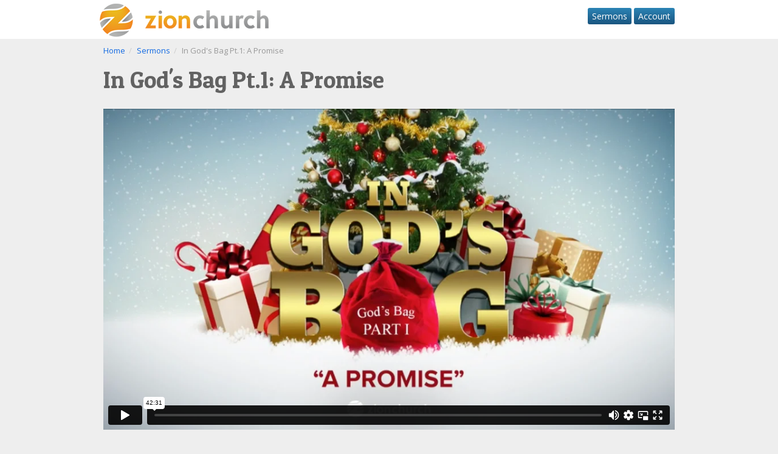

--- FILE ---
content_type: text/html; charset=utf-8
request_url: https://zionlandover.com/sermon/762-in-gods-bag-pt1-a-promise
body_size: 4897
content:
<!doctype html>
<!--[if lt IE 7]> <html class="no-js ie6 lt-ie7 lt-ie8 lt-ie9 lt-ie10" lang="en"> <![endif]-->
<!--[if IE 7]>    <html class="no-js ie7 lt-ie8 lt-ie9 lt-ie10" lang="en"> <![endif]-->
<!--[if IE 8]>    <html class="no-js ie8 lt-ie9 lt-ie10" lang="en"> <![endif]-->
<!--[if IE 9]>    <html class="no-js ie9 lt-ie10" lang="en"> <![endif]-->
<!--[if (gt IE 9)|!(IE)]><!--> <html class="no-js" lang="en"> <!--<![endif]-->
<head>
	<meta charset="utf-8">
	<meta http-equiv="X-UA-Compatible" content="IE=edge,chrome=1">
			<meta name="viewport" content="width=device-width">
	
	<title>In God&#039;s Bag Pt.1: A Promise | Zion Church Landover</title>

	<!--
	Developed by nickgreene.com
	-->

	
	
	
	
	<meta name="robots" content="noindex">
	<meta property="og:title" content="In God&#039;s Bag Pt.1: A Promise">
	<meta property="og:url" content="https://zionlandover.com/sermon/762-in-gods-bag-pt1-a-promise">
	
	<!--<link rel="shortcut icon" href="/favicon.ico">-->

	<link rel="apple-touch-icon" sizes="180x180" href="/apple-touch-icon.png">
	<link rel="icon" type="image/png" sizes="32x32" href="/favicon-32x32.png">
	<link rel="icon" type="image/png" sizes="16x16" href="/favicon-16x16.png">
	<link rel="manifest" href="/site.webmanifest">
	<link rel="mask-icon" href="/safari-pinned-tab.svg" color="#f0981f">
	<meta name="msapplication-TileColor" content="#ffffff">
	<meta name="theme-color" content="#ffffff">

	<link href='https://fonts.googleapis.com/css?family=Patua+One|Carrois+Gothic|Roboto+Slab|Open+Sans:600,500,400,400italic,300' rel='stylesheet' type='text/css'>

	<link type="text/css" href="/assets/css/cache/styles-2a2218c.css" rel="stylesheet" />		
	<link rel="stylesheet" href="/assets/css/style-print.css" media="print">

	<!--[if gte IE 9]>
		<style type="text/css">
			.gradient {
				filter: none;
			}
		</style>
	<![endif]-->

	<!--[if lte IE 8]>
		<link rel="stylesheet" href="/assets/css/style-lte-ie8.css">
		<script src="/assets/js/vendor/respond.src.js"></script>
		<script src="/assets/js/vendor/html5shiv-printshiv.js"></script>
	<![endif]-->

	<!--[if lte IE 7]>
		<link rel="stylesheet" href="/assets/css/style-lte-ie7.css">
	<![endif]-->

	
	<script src="/assets/js/vendor/jquery-1.11.1.min.js"></script>

	<script type="text/javascript" src="/assets/js/cache/scripts-f21e5c9.js"></script>		
	
	
	<script type="text/javascript">
//		window.ParsleyConfig = {
//			excluded: "input[type=button], input[type=submit], input[type=reset], input[type=hidden], [disabled], :hidden",
//		};

		window.ParsleyValidator.addValidator('extension',
			function (value, requirement) {
				var allowed = requirement.toLowerCase().split(',');
				var re = /(?:\.([^.]+))?$/;
				var ext = re.exec(value)[1];

				if (!ext || _.indexOf(allowed, ext.toLowerCase()) === -1) {
					return false;
				}

				return true;
			}, 32)
			.addMessage('en', 'extension', 'Please choose a valid file');
	</script>

	<script src='https://www.google.com/recaptcha/api.js'></script>
</head>

<body >

<!-- Global site tag (gtag.js) - Google Analytics -->
<script async src="https://www.googletagmanager.com/gtag/js?id=UA-70359160-2"></script>
<script>
	window.dataLayer = window.dataLayer || [];
	function gtag(){dataLayer.push(arguments);}
	gtag('js', new Date());
	gtag('config', 'UA-70359160-2');
</script>



<div id="globalWrap">
	<div id="header" class="cf">
		<div class="container cf">
			<div class="cf">
				<div id="logo">
											<a href="/"><img src="/assets/images/logo-20190108.png" alt="Zion Church Landover"></a>
									</div>

									<div id="nav-button"><i class="fa fa-bars"></i></div>
				
				<div class="actions">
					<a href="/watch-sermons" class="hd-button">Sermons</a>
					<a href="/account" class="hd-button">Account</a>
									</div>
			</div>
		</div>
	</div>


	
	<div id="mainWrap">
		
		<div id="headmast">
			
					</div> <!-- /headmast -->

		<div class="midbody clearfix">
			<div class="container">
				<div class="content">
							<div class="contentColumn">
			
<ol class="breadcrumb">
	<li class=""><a href="/">Home</a></li><li class=""><a href="/watch-sermons">Sermons</a></li><li class="active">In God&#039;s Bag Pt.1: A Promise</li></ol>
			
			
			<div class="content full-width-content cf">
				

<div id="pageContent">
			<style type="text/css">
	.sermon-info {
		margin-top: 20px;
	}

	.sermon .speaker {
		font-size: 20px;
		display: inline-block;
		margin-right: 30px;
	}

	.sermon .date {
		display: inline-block;
	}

	.sermon .descr {
		margin-top: 20px;
	}

	.sermon .tags {
		margin: 30px 0 0;
	}

	.sermon .tags a {
		background: #7DA6EB;
		border-radius: 4px;
		color: #fff;
		display: inline-block;
		font-size: 13px;
		margin: 0 5px 5px 0;
		padding: 2px;
		text-decoration: none;
	}

	.sermon .tags a:hover {
		background: #6797E8;
	}

	.sermon-embed {
		height: 0;
		overflow: hidden;
		padding-bottom: 56.25%;
		position: relative;
		max-width: 100%;
	}

	.sermon-embed iframe,
	.sermon-embed object,
	.sermon-embed embed {
		position: absolute;
		top: 0;
		left: 0;
		width: 100%;
		height: 100%;
	}

	/* ------------------------
			PRODUCT
	--------------------------- */

	.product {
		display: inline-block;
		margin-bottom: 20px;
		margin-left: 20px;
		position: relative;
		text-align: right;
		vertical-align: top;
	}

	.product .buy-label {
		font-size: 13px;
		font-variant: small-caps;
	}

	.product .not-for-sale {
		color: #ff0000;
		font-weight: bold;
		margin-bottom: 20px;
	}

	.product > * {
		vertical-align: middle;
	}

	/*.product a {
		color: #000;
		padding: 20px 0;
		text-decoration: underline;
	}

	.product a:hover {
		text-decoration: none;
	}*/

	.product span.price {
		display: inline-block;
		font-size: 20px;
	}
</style>

<script>
	$(function () {
		var $addToCart = $('button.add-to-cart');

		var spinIt = function (target) {
			var opts = {
				lines: 13, // The number of lines to draw
				length: 3, // The length of each line
				width: 2, // The line thickness
				radius: 1, // The radius of the inner circle
				corners: 1, // Corner roundness (0..1)
				rotate: 0, // The rotation offset
				direction: 1, // 1: clockwise, -1: counterclockwise
				color: '#fff', // #rgb or #rrggbb or array of colors
				speed: 1, // Rounds per second
				trail: 60, // Afterglow percentage
				shadow: false, // Whether to render a shadow
				hwaccel: false, // Whether to use hardware acceleration
				className: 'spinner', // The CSS class to assign to the spinner
				zIndex: 2e9, // The z-index (defaults to 2000000000)
				top: 'auto', // Top position relative to parent in px
				left: 'auto' // Left position relative to parent in px
			};
			var spinner = new Spinner(opts).spin(target);
		};

		var cartUrl = "\/cart";

		$addToCart.click(function (e) {
			e.preventDefault();

			var btn = this,
				$btn = $(btn);

			$btn.html('&nbsp;');
			spinIt(this);

			$.ajax({
				type: 'POST',
				url: '/handle-add-to-cart',
				data: {
					product_id: $btn.data('product')
				},
				dataType: 'json',
				success: function (resp) {
					if (resp.hasOwnProperty('error')) {
						$btn.html('Buy ');
						alert(resp.error);
						return;
					}

					$btn.replaceWith('<span>Added to your <a href="' + cartUrl + '">cart</a>!</span>');
				},
				error: function () {
					$btn.html('Add to Cart');

					alert('Please ensure your internet connection is working. Once you have verified that it is working, please try again. If you continue to receive this error, please contact us.');
				}
			});
		});
	});
</script>

<div class="row">
	<div class="col-sm-7"><h1>In God&#039;s Bag Pt.1: A Promise</h1></div>
	<div class="col-sm-5" style="text-align: right">
					</div>
</div>

	<div class="sermon-embed">
		<iframe src="https://player.vimeo.com/video/378205910" width="640" height="480" frameborder="0" webkitallowfullscreen mozallowfullscreen allowfullscreen></iframe>	</div>

<div class="sermon sermon-info row">
			<div class="col-sm-2">
			<img src="/uploads/media/sermons/2019/In_Gods_Bag.png" alt="">
		</div>
		<div class="col-sm-10">
					<span class="speaker">Pastor Keith Battle</span>
							<span class="date">Dec 8, 2019</span>
		
					<div class="series">
				Fort Washington			</div>
		
		<div class="descr">
					</div>

					<div class="tags">
				<a href="/search?q=Pastor&context=sermon">Pastor</a><a href="/search?q=Keith&context=sermon">Keith</a><a href="/search?q=Battle&context=sermon">Battle</a><a href="/search?q=In&context=sermon">In</a><a href="/search?q=God%27s&context=sermon">God&#039;s</a><a href="/search?q=Bag&context=sermon">Bag</a><a href="/search?q=Part&context=sermon">Part</a><a href="/search?q=1&context=sermon">1</a><a href="/search?q=A&context=sermon">A</a><a href="/search?q=Promise&context=sermon">Promise</a><a href="/search?q=Zion&context=sermon">Zion</a><a href="/search?q=Fort&context=sermon">Fort</a><a href="/search?q=Washington&context=sermon">Washington</a>			</div>
			</div>
</div>

<p>&nbsp;</p>
<hr>

<h2>More Sermons</h2>

<style type="text/css">
	.sermons-list {
		margin: 0 -10px 0 0;
	}

	.sermons-list > * {
		display: inline-block;
		margin: 0 10px 10px -10px;
		max-width: 33%;
		vertical-align: top;
	}

	a.sermon {
		color: #fff;
		display: block;
		padding: 10px 10px 5px;
		text-decoration: none;
	}

	a.sermon:hover {
		background: #d5d5d5;
	}

	.sermon .cover {
		display: block;
	}

	.sermon .cover img {
		border-radius: 7px 7px 0 0;
	}

	.sermon .info {
		background: #0a3c7c;
		border-radius: 0 0 7px 7px;
		display: block;
		font-size: 14px;
		max-width: 100%;
		overflow: hidden;
		padding: 5px 10px;
		text-overflow: ellipsis;
		white-space: nowrap;
	}

	.sermon .title {
		display: block;
	}

	.sermon-purchase {
		font-size: .8em;
		margin-bottom: 10px;
		overflow: hidden;
		padding: 0 15px;
	}

	.sermon-purchase .product {
		float: left;
		vertical-align: top;
		width: 50%;
	}

	.sermon-purchase .buy-wrap {
		margin-bottom: .25rem;
	}

	@media (max-width: 480px) {
		.sermons-list > * {
			margin: 0 0 10px -5px;
			max-width: 50%;
		}

		a.sermon {
			border: 2px solid transparent;
			color: #fff;
			padding: 5px;
			text-decoration: none;
		}
	}
</style>

<div class="sermons-list">
			<div class="sermon">
			<a class="sermon" href="/sermon/834-the-jonah-story-pt1">
									<span class="cover">
						<img src="/uploads/media/sermons/2020/The_Jonah_Story.jpg" alt="">
					</span>
								<div class="info">
					<div class="title">
													Nov 8, 2020 <br>
												The Jonah Story Pt.1					</div>
				</div>
			</a>

					</div>
			<div class="sermon">
			<a class="sermon" href="/sermon/833-stuck">
									<span class="cover">
						<img src="/uploads/media/sermons/2020/Stuck.png" alt="">
					</span>
								<div class="info">
					<div class="title">
													Nov 1, 2020 <br>
												Stuck					</div>
				</div>
			</a>

					</div>
			<div class="sermon">
			<a class="sermon" href="/sermon/832-dont-just-wait">
									<span class="cover">
						<img src="/uploads/media/sermons/2020/Dont_Just_Wait.png" alt="">
					</span>
								<div class="info">
					<div class="title">
													Oct 25, 2020 <br>
												Don&#039;t Just Wait					</div>
				</div>
			</a>

					</div>
			<div class="sermon">
			<a class="sermon" href="/sermon/831-get-a-little-closer">
									<span class="cover">
						<img src="/uploads/media/sermons/2020/Get_A_Little_Closer.png" alt="">
					</span>
								<div class="info">
					<div class="title">
													Oct 18, 2020 <br>
												Get A Little Closer					</div>
				</div>
			</a>

					</div>
			<div class="sermon">
			<a class="sermon" href="/sermon/830-the-hidden-anointing">
									<span class="cover">
						<img src="/uploads/media/sermons/2020/The_Hidden_Anointing.png" alt="">
					</span>
								<div class="info">
					<div class="title">
													Oct 11, 2020 <br>
												The Hidden Anointing					</div>
				</div>
			</a>

					</div>
			<div class="sermon">
			<a class="sermon" href="/sermon/829-worry-wars">
									<span class="cover">
						<img src="/uploads/media/sermons/2020/Worry_Wars.png" alt="">
					</span>
								<div class="info">
					<div class="title">
													Oct 4, 2020 <br>
												Worry Wars					</div>
				</div>
			</a>

					</div>
			<div class="sermon">
			<a class="sermon" href="/sermon/828-true-colors-gods-pip-for-your-life">
									<span class="cover">
						<img src="/uploads/media/sermons/2020/True_Colors.png" alt="">
					</span>
								<div class="info">
					<div class="title">
													Oct 4, 2020 <br>
												TRUE COLORS: God&#039;s PIP For Your Life					</div>
				</div>
			</a>

					</div>
			<div class="sermon">
			<a class="sermon" href="/sermon/827-faithgoals">
									<span class="cover">
						<img src="/uploads/media/sermons/2020/_FaithGoals.png" alt="">
					</span>
								<div class="info">
					<div class="title">
													Oct 4, 2020 <br>
												#FaithGoals					</div>
				</div>
			</a>

					</div>
			<div class="sermon">
			<a class="sermon" href="/sermon/826-uncertainty">
									<span class="cover">
						<img src="/uploads/media/sermons/2020/Uncertainty.png" alt="">
					</span>
								<div class="info">
					<div class="title">
													Oct 4, 2020 <br>
												Uncertainty					</div>
				</div>
			</a>

					</div>
			<div class="sermon">
			<a class="sermon" href="/sermon/825-celebrate-setbacks">
									<span class="cover">
						<img src="/uploads/media/sermons/2020/Celebrate_Setbacks.png" alt="">
					</span>
								<div class="info">
					<div class="title">
													Oct 4, 2020 <br>
												Celebrate Setbacks					</div>
				</div>
			</a>

					</div>
			<div class="sermon">
			<a class="sermon" href="/sermon/824-in-the-middle">
									<span class="cover">
						<img src="/uploads/media/sermons/2020/In_The_Middle.png" alt="">
					</span>
								<div class="info">
					<div class="title">
													Sep 27, 2020 <br>
												In The Middle					</div>
				</div>
			</a>

					</div>
			<div class="sermon">
			<a class="sermon" href="/sermon/823-cash-apps-a-financial-series-the-black-wall-street-mindset-pt8">
									<span class="cover">
						<img src="/uploads/media/sermons/2020/Cash_Apps.png" alt="">
					</span>
								<div class="info">
					<div class="title">
													Sep 20, 2020 <br>
												Cash Apps &quot;A Financial Series&quot;: The Black Wall Street Mindset Pt.8					</div>
				</div>
			</a>

					</div>
			<div class="sermon">
			<a class="sermon" href="/sermon/822-cash-apps-a-financial-series-the-black-wall-street-mindset-pt7">
									<span class="cover">
						<img src="/uploads/media/sermons/2020/Cash_Apps.png" alt="">
					</span>
								<div class="info">
					<div class="title">
													Sep 13, 2020 <br>
												Cash Apps &quot;A Financial Series&quot;: The Black Wall Street Mindset Pt.7					</div>
				</div>
			</a>

					</div>
			<div class="sermon">
			<a class="sermon" href="/sermon/821-cash-apps-a-financial-series-the-black-wall-street-mindset-pt6">
									<span class="cover">
						<img src="/uploads/media/sermons/2020/Cash_Apps.png" alt="">
					</span>
								<div class="info">
					<div class="title">
													Sep 6, 2020 <br>
												Cash Apps &quot;A Financial Series&quot;: The Black Wall Street Mindset Pt.6					</div>
				</div>
			</a>

					</div>
			<div class="sermon">
			<a class="sermon" href="/sermon/820-cash-apps-a-financial-series-the-black-wall-street-mindset-pt5">
									<span class="cover">
						<img src="/uploads/media/sermons/2020/Cash_Apps.png" alt="">
					</span>
								<div class="info">
					<div class="title">
													Aug 30, 2020 <br>
												Cash Apps &quot;A Financial Series&quot;: The Black Wall Street Mindset Pt.5					</div>
				</div>
			</a>

					</div>
			<div class="sermon">
			<a class="sermon" href="/sermon/819-cash-apps-a-financial-series-the-black-wall-street-mindset-pt4">
									<span class="cover">
						<img src="/uploads/media/sermons/2020/Cash_Apps.png" alt="">
					</span>
								<div class="info">
					<div class="title">
													Aug 23, 2020 <br>
												Cash Apps &quot;A Financial Series&quot;: The Black Wall Street Mindset Pt.4					</div>
				</div>
			</a>

					</div>
			<div class="sermon">
			<a class="sermon" href="/sermon/818-cash-apps-a-financial-series-the-black-wall-street-mindset-pt3">
									<span class="cover">
						<img src="/uploads/media/sermons/2020/Cash_Apps.png" alt="">
					</span>
								<div class="info">
					<div class="title">
													Aug 16, 2020 <br>
												Cash Apps &quot;A Financial Series&quot;: The Black Wall Street Mindset Pt.3					</div>
				</div>
			</a>

					</div>
			<div class="sermon">
			<a class="sermon" href="/sermon/817-cash-apps-a-financial-series-the-black-wall-street-mindset-pt2">
									<span class="cover">
						<img src="/uploads/media/sermons/2020/Cash_Apps.png" alt="">
					</span>
								<div class="info">
					<div class="title">
													Aug 9, 2020 <br>
												Cash Apps &quot;A Financial Series&quot;: The Black Wall Street Mindset Pt.2					</div>
				</div>
			</a>

					</div>
			<div class="sermon">
			<a class="sermon" href="/sermon/816-cash-apps-a-financial-series-the-black-wall-street-mindset">
									<span class="cover">
						<img src="/uploads/media/sermons/2020/Cash_Apps.png" alt="">
					</span>
								<div class="info">
					<div class="title">
													Aug 2, 2020 <br>
												Cash Apps &quot;A Financial Series&quot;: The Black Wall Street Mindset					</div>
				</div>
			</a>

					</div>
			<div class="sermon">
			<a class="sermon" href="/sermon/815-verified-pt5">
									<span class="cover">
						<img src="/uploads/media/sermons/2020/Verified.png" alt="">
					</span>
								<div class="info">
					<div class="title">
													Jul 26, 2020 <br>
												Verified Pt.5					</div>
				</div>
			</a>

					</div>
			<div class="sermon">
			<a class="sermon" href="/sermon/814-verified-pt4">
									<span class="cover">
						<img src="/uploads/media/sermons/2020/Verified.png" alt="">
					</span>
								<div class="info">
					<div class="title">
													Jul 19, 2020 <br>
												Verified Pt.4					</div>
				</div>
			</a>

					</div>
	</div>

	</div>			</div>
		</div>
		<!--/.contentColumn-->
					</div>

							</div>
		</div> <!--/.midbody -->
	</div> <!--/#mainWrap -->
</div> <!--/#globalWrap -->

	<style type="text/css">
		.campus-pop .campus {
			background-image: url('/assets/images/campus-zion-bg-20190108.png');
		}
	</style>
<div id="campus-pop" style="display: none">
	<div class="campus-pop">
		<div class="row">
			<div class="col-sm-6">
				<a class="campus" href="https://zionlandover.com">
					Landover
				</a>
			</div>
			<div class="col-sm-6">
				<a class="campus" href="http://zionwoodbridge.com">
					Woodbridge
				</a>
			</div>
		</div>
		<div class="row">
			<div class="col-sm-6">
				<a class="campus" href="http://zioncfw.com">
					Fort Washington
				</a>
			</div>
			<div class="col-sm-6">
				<a class="campus" href="http://zionanywhere.com">
					Anywhere
				</a>
			</div>
		</div>
	</div>
</div>



<script type="text/javascript">
Mousetrap.bind(['command+shift+alt+l', 'ctrl+shift+alt+l'], function(e) {
			window.location.href = '/login?return=sermon%2F762-in-gods-bag-pt1-a-promise';
        return false;
});

</script>

<script defer src="https://static.cloudflareinsights.com/beacon.min.js/vcd15cbe7772f49c399c6a5babf22c1241717689176015" integrity="sha512-ZpsOmlRQV6y907TI0dKBHq9Md29nnaEIPlkf84rnaERnq6zvWvPUqr2ft8M1aS28oN72PdrCzSjY4U6VaAw1EQ==" data-cf-beacon='{"version":"2024.11.0","token":"1c1ad8ac6d794197bf1fffbf884071c8","r":1,"server_timing":{"name":{"cfCacheStatus":true,"cfEdge":true,"cfExtPri":true,"cfL4":true,"cfOrigin":true,"cfSpeedBrain":true},"location_startswith":null}}' crossorigin="anonymous"></script>
</body>
</html>


--- FILE ---
content_type: text/html; charset=UTF-8
request_url: https://player.vimeo.com/video/378205910
body_size: 64218
content:
<!DOCTYPE html>
<html lang="en">
<head>
  <meta charset="utf-8">
  <meta name="viewport" content="width=device-width,initial-scale=1,user-scalable=yes">
  
  <link rel="canonical" href="https://player.vimeo.com/video/378205910">
  <meta name="googlebot" content="noindex,indexifembedded">
  
  
    
<script>(function(){"use strict";var on={log:"log",debug:"debug",info:"info",warn:"warn",error:"error"},Bt=console,fe={};Object.keys(on).forEach(function(t){fe[t]=Bt[t]});var Ue="Datadog Browser SDK:",U={debug:fe.debug.bind(Bt,Ue),log:fe.log.bind(Bt,Ue),info:fe.info.bind(Bt,Ue),warn:fe.warn.bind(Bt,Ue),error:fe.error.bind(Bt,Ue)},an="https://docs.datadoghq.com",Ur="".concat(an,"/real_user_monitoring/browser/troubleshooting"),sn="More details:";function zr(t,e){return function(){for(var n=[],r=0;r<arguments.length;r++)n[r]=arguments[r];try{return t.apply(void 0,n)}catch(i){U.error(e,i)}}}var Mn,wa=function(t,e,n){if(n||arguments.length===2)for(var r,i=0,o=e.length;i<o;i++)!r&&i in e||(r||(r=Array.prototype.slice.call(e,0,i)),r[i]=e[i]);return t.concat(r||Array.prototype.slice.call(e))},Vr=!1;function Sa(t){Vr=t}function E(t){return function(){return Qt(t,this,arguments)}}function Qt(t,e,n){try{return t.apply(e,n)}catch(r){if(Ln(r),Mn)try{Mn(r)}catch(i){Ln(i)}}}function Ln(){for(var t=[],e=0;e<arguments.length;e++)t[e]=arguments[e];Vr&&U.error.apply(U,wa(["[MONITOR]"],t,!1))}function St(t,e){return t.indexOf(e)!==-1}function Dn(t){if(Array.from)return Array.from(t);var e=[];if(t instanceof Set)t.forEach(function(r){return e.push(r)});else for(var n=0;n<t.length;n++)e.push(t[n]);return e}function qt(t,e){for(var n=0;n<t.length;n+=1){var r=t[n];if(e(r,n))return r}}function Br(t){return Object.keys(t).map(function(e){return t[e]})}function Pn(t){return Object.keys(t).map(function(e){return[e,t[e]]})}function ze(t,e){return t.slice(0,e.length)===e}function N(t){for(var e=[],n=1;n<arguments.length;n++)e[n-1]=arguments[n];return e.forEach(function(r){for(var i in r)Object.prototype.hasOwnProperty.call(r,i)&&(t[i]=r[i])}),t}function jt(){if(typeof globalThis=="object")return globalThis;Object.defineProperty(Object.prototype,"_dd_temp_",{get:function(){return this},configurable:!0});var t=_dd_temp_;return delete Object.prototype._dd_temp_,typeof t!="object"&&(t=typeof self=="object"?self:typeof window=="object"?window:{}),t}var Gt=1024,Fr=1024*Gt,ka=/[^\u0000-\u007F]/;function Un(t){return ka.test(t)?window.TextEncoder!==void 0?new TextEncoder().encode(t).length:new Blob([t]).size:t.length}function Zt(t,e){var n,r=jt();return r.Zone&&typeof r.Zone.__symbol__=="function"&&(n=t[r.Zone.__symbol__(e)]),n||(n=t[e]),n}function ct(t,e){return Zt(jt(),"setTimeout")(E(t),e)}function kt(t){Zt(jt(),"clearTimeout")(t)}function pe(t,e){return Zt(jt(),"setInterval")(E(t),e)}function Ve(t){Zt(jt(),"clearInterval")(t)}function Ft(t,e,n){var r,i,o=!n||n.leading===void 0||n.leading,s=!n||n.trailing===void 0||n.trailing,a=!1;return{throttled:function(){for(var c=[],u=0;u<arguments.length;u++)c[u]=arguments[u];a?r=c:(o?t.apply(void 0,c):r=c,a=!0,i=ct(function(){s&&r&&t.apply(void 0,r),a=!1,r=void 0},e))},cancel:function(){kt(i),a=!1,r=void 0}}}function V(){}function te(t,e,n){if(typeof t!="object"||t===null)return JSON.stringify(t);var r=ve(Object.prototype),i=ve(Array.prototype),o=ve(Object.getPrototypeOf(t)),s=ve(t);try{return JSON.stringify(t,e,n)}catch(a){return"<error: unable to serialize object>"}finally{r(),i(),o(),s()}}function ve(t){var e=t,n=e.toJSON;return n?(delete e.toJSON,function(){e.toJSON=n}):V}function Be(t){return N({},t)}function un(t,e){return Object.keys(t).some(function(n){return t[n]===e})}function ee(t){return Object.keys(t).length===0}var xa=3*Gt,Ca=16*Gt,Ea=200;function Ta(t){t===void 0&&(t=2);var e=new Map,n=!1;function r(i){if(i===void 0&&(i=0),!n&&t!==0){var o=t===2?xa:Ca,s=i;e.forEach(function(a){s+=a.getBytesCount()}),s>o&&(function(a){U.warn("Customer data exceeds the recommended ".concat(a/Gt,"KiB threshold. ").concat(sn," ").concat(Ur,"/#customer-data-exceeds-the-recommended-threshold-warning"))}(o),n=!0)}}return{createDetachedTracker:function(){var i=Hr(function(){return r(i.getBytesCount())});return i},getOrCreateTracker:function(i){return e.has(i)||e.set(i,Hr(r)),e.get(i)},setCompressionStatus:function(i){t===0&&(t=i,r())},getCompressionStatus:function(){return t},stop:function(){e.forEach(function(i){return i.stop()}),e.clear()}}}function Hr(t){var e=0,n=Ft(function(s){e=Un(te(s)),t()},Ea),r=n.throttled,i=n.cancel,o=function(){i(),e=0};return{updateCustomerData:function(s){ee(s)?o():r(s)},resetCustomerData:o,getBytesCount:function(){return e},stop:function(){i()}}}function Kt(t){return t===null?"null":Array.isArray(t)?"array":typeof t}function cn(t,e,n){if(n===void 0&&(n=function(){if(typeof WeakSet<"u"){var c=new WeakSet;return{hasAlreadyBeenSeen:function(l){var d=c.has(l);return d||c.add(l),d}}}var u=[];return{hasAlreadyBeenSeen:function(l){var d=u.indexOf(l)>=0;return d||u.push(l),d}}}()),e===void 0)return t;if(typeof e!="object"||e===null)return e;if(e instanceof Date)return new Date(e.getTime());if(e instanceof RegExp){var r=e.flags||[e.global?"g":"",e.ignoreCase?"i":"",e.multiline?"m":"",e.sticky?"y":"",e.unicode?"u":""].join("");return new RegExp(e.source,r)}if(!n.hasAlreadyBeenSeen(e)){if(Array.isArray(e)){for(var i=Array.isArray(t)?t:[],o=0;o<e.length;++o)i[o]=cn(i[o],e[o],n);return i}var s=Kt(t)==="object"?t:{};for(var a in e)Object.prototype.hasOwnProperty.call(e,a)&&(s[a]=cn(s[a],e[a],n));return s}}function zn(t){return cn(void 0,t)}function It(){for(var t,e=[],n=0;n<arguments.length;n++)e[n]=arguments[n];for(var r=0,i=e;r<i.length;r++){var o=i[r];o!=null&&(t=cn(t,o))}return t}var Aa=220*Gt,Ra="$",Na=3;function nt(t,e){e===void 0&&(e=Aa);var n=ve(Object.prototype),r=ve(Array.prototype),i=[],o=new WeakMap,s=Vn(t,Ra,void 0,i,o),a=JSON.stringify(s),c=a?a.length:0;if(!(c>e)){for(;i.length>0&&c<e;){var u=i.shift(),l=0;if(Array.isArray(u.source))for(var d=0;d<u.source.length;d++){if(c+=(f=Vn(u.source[d],u.path,d,i,o))!==void 0?JSON.stringify(f).length:4,c+=l,l=1,c>e){Bn(e,"truncated",t);break}u.target[d]=f}else for(var d in u.source)if(Object.prototype.hasOwnProperty.call(u.source,d)){var f;if((f=Vn(u.source[d],u.path,d,i,o))!==void 0&&(c+=JSON.stringify(f).length+l+d.length+Na,l=1),c>e){Bn(e,"truncated",t);break}u.target[d]=f}}return n(),r(),s}Bn(e,"discarded",t)}function Vn(t,e,n,r,i){var o=function(l){var d=l;if(d&&typeof d.toJSON=="function")try{return d.toJSON()}catch(f){}return l}(t);if(!o||typeof o!="object")return function(l){return typeof l=="bigint"?"[BigInt] ".concat(l.toString()):typeof l=="function"?"[Function] ".concat(l.name||"unknown"):typeof l=="symbol"?"[Symbol] ".concat(l.description||l.toString()):l}(o);var s=function(l){try{if(l instanceof Event)return{isTrusted:l.isTrusted};var d=Object.prototype.toString.call(l).match(/\[object (.*)\]/);if(d&&d[1])return"[".concat(d[1],"]")}catch(f){}return"[Unserializable]"}(o);if(s!=="[Object]"&&s!=="[Array]"&&s!=="[Error]")return s;var a=t;if(i.has(a))return"[Reference seen at ".concat(i.get(a),"]");var c=n!==void 0?"".concat(e,".").concat(n):e,u=Array.isArray(o)?[]:{};return i.set(a,c),r.push({source:o,target:u,path:c}),u}function Bn(t,e,n){U.warn("The data provided has been ".concat(e," as it is over the limit of ").concat(t," characters:"),n)}var F=function(){function t(e){this.onFirstSubscribe=e,this.observers=[]}return t.prototype.subscribe=function(e){var n=this;return this.observers.push(e),this.observers.length===1&&this.onFirstSubscribe&&(this.onLastUnsubscribe=this.onFirstSubscribe(this)||void 0),{unsubscribe:function(){n.observers=n.observers.filter(function(r){return e!==r}),!n.observers.length&&n.onLastUnsubscribe&&n.onLastUnsubscribe()}}},t.prototype.notify=function(e){this.observers.forEach(function(n){return n(e)})},t}();function qr(){for(var t=[],e=0;e<arguments.length;e++)t[e]=arguments[e];return new F(function(n){var r=t.map(function(i){return i.subscribe(function(o){return n.notify(o)})});return function(){return r.forEach(function(i){return i.unsubscribe()})}})}function Fn(t){var e={},n=new F,r={getContext:function(){return zn(e)},setContext:function(i){Kt(i)==="object"?(e=nt(i),t&&t.updateCustomerData(e)):r.clearContext(),n.notify()},setContextProperty:function(i,o){e[i]=nt(o),t&&t.updateCustomerData(e),n.notify()},removeContextProperty:function(i){delete e[i],t&&t.updateCustomerData(e),n.notify()},clearContext:function(){e={},t&&t.resetCustomerData(),n.notify()},changeObservable:n};return r}var Hn={GRANTED:"granted",NOT_GRANTED:"not-granted"};function G(t,e,n,r,i){return ht(t,e,[n],r,i)}function ht(t,e,n,r,i){var o=i===void 0?{}:i,s=o.once,a=o.capture,c=o.passive,u=E(function(v){(v.isTrusted||v.__ddIsTrusted||t.allowUntrustedEvents)&&(s&&f(),r(v))}),l=c?{capture:a,passive:c}:a,d=Zt(e,"addEventListener");function f(){var v=Zt(e,"removeEventListener");n.forEach(function(m){return v.call(e,m,u,l)})}return n.forEach(function(v){return d.call(e,v,u,l)}),{stop:f}}var Ia="_dd_c",Oa=[];function jr(t,e,n,r){var i=function(s,a){return"".concat(Ia,"_").concat(s,"_").concat(a)}(n,r);function o(){var s=localStorage.getItem(i);return s!==null?JSON.parse(s):{}}Oa.push(G(t,window,"storage",function(s){var a=s.key;i===a&&e.setContext(o())})),e.changeObservable.subscribe(function(){localStorage.setItem(i,JSON.stringify(e.getContext()))}),e.setContext(It(o(),e.getContext()))}function Ma(){var t="",e=0;return{isAsync:!1,get isEmpty(){return!t},write:function(n,r){var i=Un(n);e+=i,t+=n,r&&r(i)},finish:function(n){n(this.finishSync())},finishSync:function(){var n={output:t,outputBytesCount:e,rawBytesCount:e,pendingData:""};return t="",e=0,n},estimateEncodedBytesCount:function(n){return n.length}}}var Fe="?";function Wt(t){var e=[],n=qn(t,"stack"),r=String(t);return n&&ze(n,r)&&(n=n.slice(r.length)),n&&n.split(`
`).forEach(function(i){var o=function(s){var a=La.exec(s);if(a){var c=a[2]&&a[2].indexOf("native")===0,u=a[2]&&a[2].indexOf("eval")===0,l=Da.exec(a[2]);return u&&l&&(a[2]=l[1],a[3]=l[2],a[4]=l[3]),{args:c?[a[2]]:[],column:a[4]?+a[4]:void 0,func:a[1]||Fe,line:a[3]?+a[3]:void 0,url:c?void 0:a[2]}}}(i)||function(s){var a=Pa.exec(s);if(a)return{args:[],column:a[3]?+a[3]:void 0,func:Fe,line:a[2]?+a[2]:void 0,url:a[1]}}(i)||function(s){var a=Ua.exec(s);if(a)return{args:[],column:a[4]?+a[4]:void 0,func:a[1]||Fe,line:+a[3],url:a[2]}}(i)||function(s){var a=za.exec(s);if(a){var c=a[3]&&a[3].indexOf(" > eval")>-1,u=Va.exec(a[3]);return c&&u&&(a[3]=u[1],a[4]=u[2],a[5]=void 0),{args:a[2]?a[2].split(","):[],column:a[5]?+a[5]:void 0,func:a[1]||Fe,line:a[4]?+a[4]:void 0,url:a[3]}}}(i);o&&(!o.func&&o.line&&(o.func=Fe),e.push(o))}),{message:qn(t,"message"),name:qn(t,"name"),stack:e}}var Gr="((?:file|https?|blob|chrome-extension|native|eval|webpack|snippet|<anonymous>|\\w+\\.|\\/).*?)",he="(?::(\\d+))",La=new RegExp("^\\s*at (.*?) ?\\(".concat(Gr).concat(he,"?").concat(he,"?\\)?\\s*$"),"i"),Da=new RegExp("\\((\\S*)".concat(he).concat(he,"\\)")),Pa=new RegExp("^\\s*at ?".concat(Gr).concat(he,"?").concat(he,"??\\s*$"),"i"),Ua=/^\s*at (?:((?:\[object object\])?.+) )?\(?((?:file|ms-appx|https?|webpack|blob):.*?):(\d+)(?::(\d+))?\)?\s*$/i,za=/^\s*(.*?)(?:\((.*?)\))?(?:^|@)((?:file|https?|blob|chrome|webpack|resource|capacitor|\[native).*?|[^@]*bundle)(?::(\d+))?(?::(\d+))?\s*$/i,Va=/(\S+) line (\d+)(?: > eval line \d+)* > eval/i;function qn(t,e){if(typeof t=="object"&&t&&e in t){var n=t[e];return typeof n=="string"?n:void 0}}function Ba(t,e,n,r){var i=[{url:e,column:r,line:n}],o=function(s){var a,c,u;return{}.toString.call(s)==="[object String]"&&(c=(a=Fa.exec(s))[1],u=a[2]),{name:c,message:u}}(t);return{name:o.name,message:o.message,stack:i}}var Fa=/^(?:[Uu]ncaught (?:exception: )?)?(?:((?:Eval|Internal|Range|Reference|Syntax|Type|URI|)Error): )?([\s\S]*)$/;function ln(){var t,e=new Error;if(!e.stack)try{throw e}catch(n){}return Qt(function(){var n=Wt(e);n.stack=n.stack.slice(2),t=me(n)}),t}function me(t){var e=Zr(t);return t.stack.forEach(function(n){var r=n.func==="?"?"<anonymous>":n.func,i=n.args&&n.args.length>0?"(".concat(n.args.join(", "),")"):"",o=n.line?":".concat(n.line):"",s=n.line&&n.column?":".concat(n.column):"";e+=`
  at `.concat(r).concat(i," @ ").concat(n.url).concat(o).concat(s)}),e}function Zr(t){return"".concat(t.name||"Error",": ").concat(t.message)}var ge,Kr="No stack, consider using an instance of Error";function Wr(t){var e=t.stackTrace,n=t.originalError,r=t.handlingStack,i=t.startClocks,o=t.nonErrorPrefix,s=t.source,a=t.handling,c=n instanceof Error,u=function(f,v,m,g){return f!=null&&f.message&&(f!=null&&f.name)?f.message:v?"Empty message":"".concat(m," ").concat(te(nt(g)))}(e,c,o,n),l=function(f,v){return v===void 0?!1:f?!0:v.stack.length>0&&(v.stack.length>1||v.stack[0].url!==void 0)}(c,e)?me(e):Kr,d=c?Yr(n,s):void 0;return{startClocks:i,source:s,handling:a,handlingStack:r,originalError:n,type:e?e.name:void 0,message:u,stack:l,causes:d,fingerprint:Xr(n)}}function Xr(t){return t instanceof Error&&"dd_fingerprint"in t?String(t.dd_fingerprint):void 0}function Yr(t,e){for(var n=t,r=[];(n==null?void 0:n.cause)instanceof Error&&r.length<10;){var i=Wt(n.cause);r.push({message:n.cause.message,source:e,type:i==null?void 0:i.name,stack:i&&me(i)}),n=n.cause}return r.length?r:void 0}(function(t){t.WRITABLE_RESOURCE_GRAPHQL="writable_resource_graphql",t.REMOTE_CONFIGURATION="remote_configuration",t.LONG_ANIMATION_FRAME="long_animation_frame"})(ge||(ge={}));var jn=new Set;function Ha(t){Array.isArray(t)&&t.filter(function(e){return un(ge,e)}).forEach(function(e){jn.add(e)})}function Gn(t){return jn.has(t)}function qa(){return jn}var Jr="datad0g.com",ja="dd0g-gov.com",ne="datadoghq.com",Ga="datadoghq.eu",Za="pci.browser-intake-datadoghq.com",Ka=["ddsource","ddtags"];function re(t){return t!==0&&100*Math.random()<=t}function dn(t,e){return+t.toFixed(e)}function _e(t){return typeof t=="number"}var Zn,dt=1e3,mt=60*dt,$r=60*mt,Wa=365*(24*$r);function fn(t){return{relative:t,timeStamp:Xa(t)}}function Xa(t){var e=Ot()-performance.now();return e>He()?Math.round(ye(e,t)):function(n){return Math.round(ye(He(),n))}(t)}function D(t){return _e(t)?dn(1e6*t,0):t}function Ot(){return new Date().getTime()}function ot(){return Ot()}function xt(){return performance.now()}function ft(){return{relative:xt(),timeStamp:ot()}}function Qr(){return{relative:0,timeStamp:He()}}function ut(t,e){return e-t}function ye(t,e){return t+e}function Kn(t){return t-He()}function He(){return Zn===void 0&&(Zn=performance.timing.navigationStart),Zn}function Wn(t,e){var n=window.__ddBrowserSdkExtensionCallback;n&&n({type:t,payload:e})}function ti(){var t,e=window.navigator;return{status:e.onLine?"connected":"not_connected",interfaces:e.connection&&e.connection.type?[e.connection.type]:void 0,effective_type:(t=e.connection)===null||t===void 0?void 0:t.effectiveType}}function ei(t,e){var n=t.indexOf(e);n>=0&&t.splice(n,1)}var Ya=500;function ni(){var t=[];return{add:function(e){t.push(e)>Ya&&t.splice(0,1)},remove:function(e){ei(t,e)},drain:function(e){t.forEach(function(n){return n(e)}),t.length=0}}}var ie={log:"log",configuration:"configuration",usage:"usage"},Ja=["https://www.datadoghq-browser-agent.com","https://www.datad0g-browser-agent.com","https://d3uc069fcn7uxw.cloudfront.net","https://d20xtzwzcl0ceb.cloudfront.net","http://localhost","<anonymous>"],$a=["ddog-gov.com"],ri=ni(),be=function(t){ri.add(function(){return be(t)})};function Qa(t,e){var n,r,i=new F,o=new Set,s=!St($a,e.site)&&re(e.telemetrySampleRate),a=((n={})[ie.log]=s,n[ie.configuration]=s&&re(e.telemetryConfigurationSampleRate),n[ie.usage]=s&&re(e.telemetryUsageSampleRate),n),c={is_local_file:window.location.protocol==="file:",is_worker:"WorkerGlobalScope"in self};return be=function(u){var l=te(u);if(a[u.type]&&o.size<e.maxTelemetryEventsPerPage&&!o.has(l)){var d=function(f,v,m){return It({type:"telemetry",date:ot(),service:f,version:"5.30.0",source:"browser",_dd:{format_version:2},telemetry:It(v,{runtime_env:m,connectivity:ti(),sdk_setup:"cdn"}),experimental_features:Dn(qa())},r!==void 0?r():{})}(t,u,c);i.notify(d),Wn("telemetry",d),o.add(l)}},Mn=pn,{setContextProvider:function(u){r=u},observable:i,enabled:s}}function we(t,e){Ln(on.debug,t,e),be(N({type:ie.log,message:t,status:"debug"},e))}function pn(t,e){be(N({type:ie.log,status:"error"},function(n){if(n instanceof Error){var r=Wt(n);return{error:{kind:r.name,stack:me(ts(r))},message:r.message}}return{error:{stack:Kr},message:"".concat("Uncaught"," ").concat(te(n))}}(t),e))}function gt(t){be({type:ie.usage,usage:t})}function ts(t){return t.stack=t.stack.filter(function(e){return!e.url||Ja.some(function(n){return ze(e.url,n)})}),t}function ii(t){var e=N({},t);return["id","name","email"].forEach(function(n){n in e&&(e[n]=String(e[n]))}),e}function oi(t,e){e.silentMultipleInit||U.error("".concat(t," is already initialized."))}function lt(t){return t?(parseInt(t,10)^16*Math.random()>>parseInt(t,10)/4).toString(16):"".concat(1e7,"-").concat(1e3,"-").concat(4e3,"-").concat(8e3,"-").concat(1e11).replace(/[018]/g,lt)}var vn=/([\w-]+)\s*=\s*([^;]+)/g;function qe(t,e){for(vn.lastIndex=0;;){var n=vn.exec(t);if(!n)break;if(n[1]===e)return n[2]}}function ai(t,e,n){n===void 0&&(n="");var r=t.charCodeAt(e-1),i=r>=55296&&r<=56319?e+1:e;return t.length<=i?t:"".concat(t.slice(0,i)).concat(n)}function es(t,e,n){function r(i){(function(o){return!e.wasInPageStateDuringPeriod("frozen",o.startClocks.relative,o.duration)})(i)&&t.notify(11,function(o,s){var a={date:o.startClocks.timeStamp,vital:{id:lt(),type:o.type,name:o.name,duration:D(o.duration),description:o.description},type:"vital"};return s&&(a._dd={vital:{computed_value:!0}}),{rawRumEvent:a,startTime:o.startClocks.relative,customerContext:o.context,domainContext:{}}}(i,!0))}return{addDurationVital:r,startDurationVital:function(i,o){return o===void 0&&(o={}),si(n,i,o)},stopDurationVital:function(i,o){o===void 0&&(o={}),ui(r,n,i,o)}}}function si(t,e,n){var r=t.vitalsByName,i=t.vitalsByReference;n===void 0&&(n={});var o={name:e,startClocks:ft(),context:n.context,description:n.description},s={__dd_vital_reference:!0};return r.set(e,o),i.set(s,o),s}function ui(t,e,n,r){var i=e.vitalsByName,o=e.vitalsByReference;r===void 0&&(r={});var s=typeof n=="string"?i.get(n):o.get(n);s&&(t(function(a,c,u,l){var d;return{name:a.name,type:"duration",startClocks:c,duration:ut(c.timeStamp,l.timeStamp),context:It(a.context,u.context),description:(d=u.description)!==null&&d!==void 0?d:a.description}}(s,s.startClocks,r,ft())),typeof n=="string"?i.delete(n):o.delete(n))}function Se(){var t=jt().DatadogEventBridge;if(t)return{getCapabilities:function(){var e;return JSON.parse(((e=t.getCapabilities)===null||e===void 0?void 0:e.call(t))||"[]")},getPrivacyLevel:function(){var e;return(e=t.getPrivacyLevel)===null||e===void 0?void 0:e.call(t)},getAllowedWebViewHosts:function(){return JSON.parse(t.getAllowedWebViewHosts())},send:function(e,n,r){var i=r?{id:r}:void 0;t.send(JSON.stringify({eventType:e,event:n,view:i}))}}}function ci(t){var e=Se();return!!e&&St(e.getCapabilities(),t)}function oe(t){var e;t===void 0&&(t=(e=jt().location)===null||e===void 0?void 0:e.hostname);var n=Se();return!!n&&n.getAllowedWebViewHosts().some(function(r){return t===r||(i=t,o=".".concat(r),i.slice(-o.length)===o);var i,o})}function _t(t,e,n,r){var i=(r===void 0?{}:r).computeHandlingStack,o=t[e];if(typeof o!="function"){if(!(e in t)||!ze(e,"on"))return{stop:V};o=V}var s=!1,a=function(){if(s)return o.apply(this,arguments);var c,u=Dn(arguments);Qt(n,null,[{target:this,parameters:u,onPostCall:function(d){c=d},handlingStack:i?ln():void 0}]);var l=o.apply(this,u);return c&&Qt(c,null,[l]),l};return t[e]=a,{stop:function(){s=!0,t[e]===a&&(t[e]=o)}}}function je(t,e,n){var r=Object.getOwnPropertyDescriptor(t,e);if(!r||!r.set||!r.configurable)return{stop:V};var i=V,o=function(a,c){ct(function(){o!==i&&n(a,c)},0)},s=function(a){r.set.call(this,a),o(this,a)};return Object.defineProperty(t,e,{set:s}),{stop:function(){var a;((a=Object.getOwnPropertyDescriptor(t,e))===null||a===void 0?void 0:a.set)===s&&Object.defineProperty(t,e,r),o=i}}}function Xn(t){return hn(t,location.href).href}function hn(t,e){var n=function(){if(mn===void 0)try{var s=new li("http://test/path");mn=s.href==="http://test/path"}catch(a){mn=!1}return mn?li:void 0}();if(n)try{return e!==void 0?new n(t,e):new n(t)}catch(s){throw new Error("Failed to construct URL: ".concat(String(s)," ").concat(te({url:t,base:e})))}if(e===void 0&&!/:/.test(t))throw new Error("Invalid URL: '".concat(t,"'"));var r=document,i=r.createElement("a");if(e!==void 0){var o=(r=document.implementation.createHTMLDocument("")).createElement("base");o.href=e,r.head.appendChild(o),r.body.appendChild(i)}return i.href=t,i}var mn,Yn,Jn,$n,li=URL;function di(){return Yn||(Yn=new F(function(t){if(window.fetch){var e=_t(window,"fetch",function(n){return function(r,i){var o=r.parameters,s=r.onPostCall,a=r.handlingStack,c=o[0],u=o[1],l=u&&u.method;l===void 0&&c instanceof Request&&(l=c.method);var d=l!==void 0?String(l).toUpperCase():"GET",f=c instanceof Request?c.url:Xn(String(c)),v=ft(),m={state:"start",init:u,input:c,method:d,startClocks:v,url:f,handlingStack:a};i.notify(m),o[0]=m.input,o[1]=m.init,s(function(g){return function(p,h,y){var b=y;function _(w){b.state="resolve",N(b,w),p.notify(b)}h.then(E(function(w){_({response:w,responseType:w.type,status:w.status,isAborted:!1})}),E(function(w){var S,k;_({status:0,isAborted:((k=(S=b.init)===null||S===void 0?void 0:S.signal)===null||k===void 0?void 0:k.aborted)||w instanceof DOMException&&w.code===DOMException.ABORT_ERR,error:w})}))}(i,g,m)})}(n,t)},{computeHandlingStack:!0}).stop;return e}})),Yn}function Ge(t,e,n,r){var i=new Date;i.setTime(i.getTime()+n);var o="expires=".concat(i.toUTCString()),s=r&&r.crossSite?"none":"strict",a=r&&r.domain?";domain=".concat(r.domain):"",c=r&&r.secure?";secure":"",u=r&&r.partitioned?";partitioned":"";document.cookie="".concat(t,"=").concat(e,";").concat(o,";path=/;samesite=").concat(s).concat(a).concat(c).concat(u)}function Qn(t){return qe(document.cookie,t)}function Xt(t){return Jn||(Jn=function(e){var n=new Map;for(vn.lastIndex=0;;){var r=vn.exec(e);if(!r)break;n.set(r[1],r[2])}return n}(document.cookie)),Jn.get(t)}function fi(t,e){Ge(t,"",0,e)}var tr,ns="datadog-synthetics-public-id",rs="datadog-synthetics-result-id",is="datadog-synthetics-injects-rum";function pi(){return!!(window._DATADOG_SYNTHETICS_INJECTS_RUM||Xt(is))}function er(){return tr!=null?tr:tr=function(t){var e;t===void 0&&(t=window);var n=t.navigator.userAgent;return t.chrome||/HeadlessChrome/.test(n)?1:((e=t.navigator.vendor)===null||e===void 0?void 0:e.indexOf("Apple"))===0||/safari/i.test(n)&&!/chrome|android/i.test(n)?2:t.document.documentMode?0:3}()}var ke="_dd_s",ae=4*$r,vi=15*mt,hi=/^([a-zA-Z]+)=([a-z0-9-]+)$/,nr="&",os="1";function se(){return{isExpired:os}}function gn(t){return ee(t)}function mi(t){return!gn(t)}function _n(t){return t.isExpired!==void 0||!(((e=t).created===void 0||Ot()-Number(e.created)<ae)&&(e.expire===void 0||Ot()<Number(e.expire)));var e}function gi(t){t.expire=String(Ot()+vi)}function rr(t){return Pn(t).map(function(e){var n=e[0],r=e[1];return"".concat(n,"=").concat(r)}).join(nr)}function _i(t){var e={};return function(n){return!!n&&(n.indexOf(nr)!==-1||hi.test(n))}(t)&&t.split(nr).forEach(function(n){var r=hi.exec(n);if(r!==null){var i=r[1],o=r[2];e[i]=o}}),e}var as="_dd",ss="_dd_r",us="_dd_l",cs="rum",ls="logs";function ds(t){var e=function(n){var r={};return r.secure=!!n.useSecureSessionCookie||!!n.usePartitionedCrossSiteSessionCookie||!!n.useCrossSiteSessionCookie,r.crossSite=!!n.usePartitionedCrossSiteSessionCookie||!!n.useCrossSiteSessionCookie,r.partitioned=!!n.usePartitionedCrossSiteSessionCookie,n.trackSessionAcrossSubdomains&&(r.domain=function(){if($n===void 0){for(var i="dd_site_test_".concat(lt()),o=window.location.hostname.split("."),s=o.pop();o.length&&!Qn(i);)s="".concat(o.pop(),".").concat(s),Ge(i,"test",dt,{domain:s});fi(i,{domain:s}),$n=s}return $n}()),r}(t);return function(n){if(document.cookie===void 0||document.cookie===null)return!1;try{var r="dd_cookie_test_".concat(lt()),i="test";Ge(r,i,mt,n);var o=Qn(r)===i;return fi(r,n),o}catch(s){return U.error(s),!1}}(e)?{type:"Cookie",cookieOptions:e}:void 0}function fs(t){var e,n={isLockEnabled:er()===1,persistSession:(e=t,function(r){Ge(ke,rr(r),vi,e)}),retrieveSession:ps,expireSession:function(){return function(r){Ge(ke,rr(se()),ae,r)}(t)}};return function(r){if(!Xt(ke)){var i=Xt(as),o=Xt(ss),s=Xt(us),a={};i&&(a.id=i),s&&/^[01]$/.test(s)&&(a[ls]=s),o&&/^[012]$/.test(o)&&(a[cs]=o),mi(a)&&(gi(a),r.persistSession(a))}}(n),n}function ps(){return _i(Qn(ke))}var vs="_dd_test_";function yi(t){localStorage.setItem(ke,rr(t))}function hs(){return _i(localStorage.getItem(ke))}function ms(){yi(se())}var yn,gs=10,_s=100,bi=[];function ue(t,e,n){var r;n===void 0&&(n=0);var i=e.isLockEnabled,o=e.persistSession,s=e.expireSession,a=function(f){return o(N({},f,{lock:u}))},c=function(){var f=e.retrieveSession(),v=f.lock;return f.lock&&delete f.lock,{session:f,lock:v}};if(yn||(yn=t),t===yn)if(i&&n>=_s)wi(e);else{var u,l=c();if(i&&(l.lock||(u=lt(),a(l.session),(l=c()).lock!==u)))return void bn(t,e,n);var d=t.process(l.session);if(i&&(l=c()).lock!==u)bn(t,e,n);else{if(d&&(_n(d)?s():(gi(d),i?a(d):o(d))),i&&(!d||!_n(d))){if((l=c()).lock!==u)return void bn(t,e,n);o(l.session),d=l.session}(r=t.after)===null||r===void 0||r.call(t,d||l.session),wi(e)}}else bi.push(t)}function bn(t,e,n){ct(function(){ue(t,e,n+1)},gs)}function wi(t){yn=void 0;var e=bi.shift();e&&ue(e,t)}var Si=dt;function ys(t){var e=ds(t);return!e&&t.allowFallbackToLocalStorage&&(e=function(){try{var n=lt(),r="".concat(vs).concat(n);localStorage.setItem(r,n);var i=localStorage.getItem(r);return localStorage.removeItem(r),n===i?{type:"LocalStorage"}:void 0}catch(o){return}}()),e}function bs(t,e,n){var r,i=new F,o=new F,s=new F,a=t.type==="Cookie"?fs(t.cookieOptions):{isLockEnabled:!1,persistSession:yi,retrieveSession:hs,expireSession:ms},c=a.expireSession,u=pe(function(){ue({process:function(p){return _n(p)?se():void 0},after:v},a)},Si);m();var l=Ft(function(){ue({process:function(p){if(!gn(p)){var h=v(p);return function(y){if(gn(y))return!1;var b=n(y[e]),_=b.trackingType,w=b.isTracked;y[e]=_,delete y.isExpired,w&&!y.id&&(y.id=lt(),y.created=String(Ot()))}(h),h}},after:function(p){mi(p)&&!g()&&function(h){r=h,i.notify()}(p),r=p}},a)},Si),d=l.throttled,f=l.cancel;function v(p){return _n(p)&&(p=se()),g()&&(function(h){return r.id!==h.id||r[e]!==h[e]}(p)?(r=se(),o.notify()):(s.notify({previousState:r,newState:p}),r=p)),p}function m(){ue({process:function(p){if(gn(p))return se()},after:function(p){r=p}},a)}function g(){return r[e]!==void 0}return{expandOrRenewSession:d,expandSession:function(){ue({process:function(p){return g()?v(p):void 0}},a)},getSession:function(){return r},renewObservable:i,expireObservable:o,sessionStateUpdateObservable:s,restartSession:m,expire:function(){f(),c(),v(se())},stop:function(){Ve(u)},updateSessionState:function(p){ue({process:function(h){return N({},h,p)},after:v},a)}}}function Ze(t,e,n){var r=function(i,o){var s="/api/v2/".concat(o),a=i.proxy;if(typeof a=="string"){var c=Xn(a);return function(l){return"".concat(c,"?ddforward=").concat(encodeURIComponent("".concat(s,"?").concat(l)))}}if(typeof a=="function")return function(l){return a({path:s,parameters:l})};var u=function(l,d){var f=d.site,v=f===void 0?ne:f,m=d.internalAnalyticsSubdomain;if(l==="logs"&&d.usePciIntake&&v===ne)return Za;if(m&&v===ne)return"".concat(m,".").concat(ne);if(v===ja)return"http-intake.logs.".concat(v);var g=v.split("."),p=g.pop();return"browser-intake-".concat(g.join("-"),".").concat(p)}(o,i);return function(l){return"https://".concat(u).concat(s,"?").concat(l)}}(t,e);return{build:function(i,o){var s=function(a,c,u,l,d){var f=a.clientToken,v=a.internalAnalyticsSubdomain,m=d.retry,g=d.encoding,p=["sdk_version:".concat("5.30.0"),"api:".concat(l)].concat(u);m&&p.push("retry_count:".concat(m.count),"retry_after:".concat(m.lastFailureStatus));var h=["ddsource=browser","ddtags=".concat(encodeURIComponent(p.join(","))),"dd-api-key=".concat(f),"dd-evp-origin-version=".concat(encodeURIComponent("5.30.0")),"dd-evp-origin=browser","dd-request-id=".concat(lt())];return g&&h.push("dd-evp-encoding=".concat(g)),c==="rum"&&h.push("batch_time=".concat(ot())),v&&h.reverse(),h.join("&")}(t,e,n,i,o);return r(s)},urlPrefix:r(""),trackType:e}}var ws=200;function wn(t,e){var n=ws-t.length-1;(e.length>n||function(i){return function(){try{return new RegExp("[\\p{Ll}]","u"),!0}catch(o){return!1}}()?new RegExp("[^\\p{Ll}\\p{Lo}0-9_:./-]","u").test(i):!1}(e))&&U.warn("".concat(t," value doesn't meet tag requirements and will be sanitized. ").concat(sn," ").concat(an,"/getting_started/tagging/#defining-tags"));var r=e.replace(/,/g,"_");return"".concat(t,":").concat(r)}function Ss(t){var e=t.site||ne,n=function(o){var s=o.env,a=o.service,c=o.version,u=o.datacenter,l=[];return s&&l.push(wn("env",s)),a&&l.push(wn("service",a)),c&&l.push(wn("version",c)),u&&l.push(wn("datacenter",u)),l}(t),r=function(o,s){return{logsEndpointBuilder:Ze(o,"logs",s),rumEndpointBuilder:Ze(o,"rum",s),sessionReplayEndpointBuilder:Ze(o,"replay",s)}}(t,n),i=function(o,s){if(o.replica){var a=N({},o,{site:ne,clientToken:o.replica.clientToken}),c={logsEndpointBuilder:Ze(a,"logs",s),rumEndpointBuilder:Ze(a,"rum",s)};return N({applicationId:o.replica.applicationId},c)}}(t,n);return N({replica:i,site:e},r)}var Ke={ALLOW:"allow",MASK:"mask",MASK_USER_INPUT:"mask-user-input"},ir={ALL:"all",SAMPLED:"sampled"};function or(t,e){return t==null||typeof t=="string"||(U.error("".concat(e," must be defined as a string")),!1)}function xe(t,e){return!!(t===void 0||(n=t,_e(n)&&n>=0&&n<=100))||(U.error("".concat(e," Sample Rate should be a number between 0 and 100")),!1);var n}function ks(t){var e,n,r,i,o;if(t&&t.clientToken){if((!(s=t.site)||typeof s!="string"||/(datadog|ddog|datad0g|dd0g)/.test(s)||(U.error("Site should be a valid Datadog site. ".concat(sn," ").concat(an,"/getting_started/site/.")),0))&&xe(t.sessionSampleRate,"Session")&&xe(t.telemetrySampleRate,"Telemetry")&&xe(t.telemetryConfigurationSampleRate,"Telemetry Configuration")&&xe(t.telemetryUsageSampleRate,"Telemetry Usage")&&or(t.version,"Version")&&or(t.env,"Env")&&or(t.service,"Service")){var s;if(t.trackingConsent===void 0||un(Hn,t.trackingConsent))return N({beforeSend:t.beforeSend&&zr(t.beforeSend,"beforeSend threw an error:"),sessionStoreStrategyType:ys(t),sessionSampleRate:(e=t.sessionSampleRate)!==null&&e!==void 0?e:100,telemetrySampleRate:(n=t.telemetrySampleRate)!==null&&n!==void 0?n:20,telemetryConfigurationSampleRate:(r=t.telemetryConfigurationSampleRate)!==null&&r!==void 0?r:5,telemetryUsageSampleRate:(i=t.telemetryUsageSampleRate)!==null&&i!==void 0?i:5,service:t.service||void 0,silentMultipleInit:!!t.silentMultipleInit,allowUntrustedEvents:!!t.allowUntrustedEvents,trackingConsent:(o=t.trackingConsent)!==null&&o!==void 0?o:Hn.GRANTED,storeContextsAcrossPages:!!t.storeContextsAcrossPages,batchBytesLimit:16*Gt,eventRateLimiterThreshold:3e3,maxTelemetryEventsPerPage:15,flushTimeout:30*dt,batchMessagesLimit:50,messageBytesLimit:256*Gt},Ss(t));U.error('Tracking Consent should be either "granted" or "not-granted"')}}else U.error("Client Token is not configured, we will not send any data.")}function ar(t){var e=Kt(t);return e==="string"||e==="function"||t instanceof RegExp}function ki(t,e,n){return n===void 0&&(n=!1),t.some(function(r){try{if(typeof r=="function")return r(e);if(r instanceof RegExp)return r.test(e);if(typeof r=="string")return n?ze(e,r):r===e}catch(i){U.error(i)}return!1})}function xs(t){t.status!==0||t.isAborted||(t.traceId=void 0,t.spanId=void 0,t.traceSampled=void 0)}function xi(t,e,n,r){if(Ci()!==void 0&&n.findTrackedSession()){var i,o,s,a,c,u=qt(t.allowedTracingUrls,function(l){return ki([l.match],e.url,!0)});u&&(e.traceSampled=!_e(t.traceSampleRate)||re(t.traceSampleRate),(e.traceSampled||t.traceContextInjection===ir.ALL)&&(e.traceId=sr(),e.spanId=sr(),r((i=e.traceId,o=e.spanId,s=e.traceSampled,a=u.propagatorTypes,c={},a.forEach(function(l){switch(l){case"datadog":N(c,{"x-datadog-origin":"rum","x-datadog-parent-id":o.toDecimalString(),"x-datadog-sampling-priority":s?"1":"0","x-datadog-trace-id":i.toDecimalString()});break;case"tracecontext":N(c,{traceparent:"00-0000000000000000".concat(i.toPaddedHexadecimalString(),"-").concat(o.toPaddedHexadecimalString(),"-0").concat(s?"1":"0")});break;case"b3":N(c,{b3:"".concat(i.toPaddedHexadecimalString(),"-").concat(o.toPaddedHexadecimalString(),"-").concat(s?"1":"0")});break;case"b3multi":N(c,{"X-B3-TraceId":i.toPaddedHexadecimalString(),"X-B3-SpanId":o.toPaddedHexadecimalString(),"X-B3-Sampled":s?"1":"0"})}}),c))))}}function Ci(){return window.crypto||window.msCrypto}function sr(){var t=new Uint8Array(8);function e(r){return 16777216*t[r]+(t[r+1]<<16)+(t[r+2]<<8)+t[r+3]}function n(r){var i=e(0),o=e(4),s="";do{var a=i%r*4294967296+o;i=Math.floor(i/r),o=Math.floor(a/r),s=(a%r).toString(r)+s}while(i||o);return s}return Ci().getRandomValues(t),t[0]=127&t[0],{toDecimalString:function(){return n(10)},toPaddedHexadecimalString:function(){var r=n(16);return Array(17-r.length).join("0")+r}}}var Ei=["tracecontext","datadog"];function Cs(t){var e,n;if(t.applicationId){if(xe(t.sessionReplaySampleRate,"Session Replay")&&xe(t.traceSampleRate,"Trace"))if(t.excludedActivityUrls===void 0||Array.isArray(t.excludedActivityUrls)){var r=function(o){if(o.allowedTracingUrls===void 0)return[];if(!Array.isArray(o.allowedTracingUrls))return void U.error("Allowed Tracing URLs should be an array");if(o.allowedTracingUrls.length!==0&&o.service===void 0)return void U.error("Service needs to be configured when tracing is enabled");var s=[];return o.allowedTracingUrls.forEach(function(a){var c;ar(a)?s.push({match:a,propagatorTypes:Ei}):Kt(c=a)==="object"&&ar(c.match)&&Array.isArray(c.propagatorTypes)?s.push(a):U.warn("Allowed Tracing Urls parameters should be a string, RegExp, function, or an object. Ignoring parameter",a)}),s}(t);if(r){var i=ks(t);if(i)return N({applicationId:t.applicationId,version:t.version||void 0,actionNameAttribute:t.actionNameAttribute,sessionReplaySampleRate:(e=t.sessionReplaySampleRate)!==null&&e!==void 0?e:0,startSessionReplayRecordingManually:!!t.startSessionReplayRecordingManually,traceSampleRate:t.traceSampleRate,allowedTracingUrls:r,excludedActivityUrls:(n=t.excludedActivityUrls)!==null&&n!==void 0?n:[],workerUrl:t.workerUrl,compressIntakeRequests:!!t.compressIntakeRequests,trackUserInteractions:!!t.trackUserInteractions,trackViewsManually:!!t.trackViewsManually,trackResources:!!t.trackResources,trackLongTasks:!!t.trackLongTasks,subdomain:t.subdomain,defaultPrivacyLevel:un(Ke,t.defaultPrivacyLevel)?t.defaultPrivacyLevel:Ke.MASK,enablePrivacyForActionName:!!t.enablePrivacyForActionName,customerDataTelemetrySampleRate:1,traceContextInjection:un(ir,t.traceContextInjection)?t.traceContextInjection:ir.ALL,plugins:t.betaPlugins||[]},i)}}else U.error("Excluded Activity Urls should be an array")}else U.error("Application ID is not configured, no RUM data will be collected.")}function Es(t){var e=new Set;return Array.isArray(t.allowedTracingUrls)&&t.allowedTracingUrls.length>0&&t.allowedTracingUrls.forEach(function(n){ar(n)?Ei.forEach(function(r){return e.add(r)}):Kt(n)==="object"&&Array.isArray(n.propagatorTypes)&&n.propagatorTypes.forEach(function(r){return e.add(r)})}),Dn(e)}var Ts="https://d3uc069fcn7uxw.cloudfront.net/configuration";function As(t,e){(function(n,r){var i=new XMLHttpRequest;G(n,i,"load",function(){i.status===200?r(JSON.parse(i.responseText)):Ti()}),G(n,i,"error",function(){Ti()}),i.open("GET","".concat(Ts,"/").concat(encodeURIComponent(n.remoteConfigurationId),".json")),i.send()})(t,function(n){e(function(r,i){return N({},r,i)}(t,n))})}function Ti(){U.error("Error fetching the remote configuration.")}function Rs(t,e,n,r,i){var o,s,a,c,u=t.ignoreInitIfSyntheticsWillInjectRum,l=t.startDeflateWorker,d=ni(),f=n.observable.subscribe(v);function v(){if(a&&c&&n.isGranted()){var p;if(f.unsubscribe(),c.trackViewsManually){if(!o)return;d.remove(o.callback),p=o.options}var h=i(c,s,p);d.drain(h)}}function m(p){var h=oe();if(h&&(p=function(b){var _,w;return N({},b,{applicationId:"00000000-aaaa-0000-aaaa-000000000000",clientToken:"empty",sessionSampleRate:100,defaultPrivacyLevel:(_=b.defaultPrivacyLevel)!==null&&_!==void 0?_:(w=Se())===null||w===void 0?void 0:w.getPrivacyLevel()})}(p)),a=p,function(b){be({type:ie.configuration,configuration:b})}(function(b){var _,w,S={session_sample_rate:(w=b).sessionSampleRate,telemetry_sample_rate:w.telemetrySampleRate,telemetry_configuration_sample_rate:w.telemetryConfigurationSampleRate,telemetry_usage_sample_rate:w.telemetryUsageSampleRate,use_before_send:!!w.beforeSend,use_cross_site_session_cookie:w.useCrossSiteSessionCookie,use_partitioned_cross_site_session_cookie:w.usePartitionedCrossSiteSessionCookie,use_secure_session_cookie:w.useSecureSessionCookie,use_proxy:!!w.proxy,silent_multiple_init:w.silentMultipleInit,track_session_across_subdomains:w.trackSessionAcrossSubdomains,allow_fallback_to_local_storage:!!w.allowFallbackToLocalStorage,store_contexts_across_pages:!!w.storeContextsAcrossPages,allow_untrusted_events:!!w.allowUntrustedEvents,tracking_consent:w.trackingConsent};return N({session_replay_sample_rate:b.sessionReplaySampleRate,start_session_replay_recording_manually:b.startSessionReplayRecordingManually,trace_sample_rate:b.traceSampleRate,trace_context_injection:b.traceContextInjection,action_name_attribute:b.actionNameAttribute,use_allowed_tracing_urls:Array.isArray(b.allowedTracingUrls)&&b.allowedTracingUrls.length>0,selected_tracing_propagators:Es(b),default_privacy_level:b.defaultPrivacyLevel,enable_privacy_for_action_name:b.enablePrivacyForActionName,use_excluded_activity_urls:Array.isArray(b.excludedActivityUrls)&&b.excludedActivityUrls.length>0,use_worker_url:!!b.workerUrl,compress_intake_requests:b.compressIntakeRequests,track_views_manually:b.trackViewsManually,track_user_interactions:b.trackUserInteractions,track_resources:b.trackResources,track_long_task:b.trackLongTasks,plugins:(_=b.betaPlugins)===null||_===void 0?void 0:_.map(function(k){var x;return N({name:k.name},(x=k.getConfigurationTelemetry)===null||x===void 0?void 0:x.call(k))})},S)}(p)),c)oi("DD_RUM",p);else{var y=Cs(p);y&&(h||y.sessionStoreStrategyType?y.compressIntakeRequests&&!h&&l&&!(s=l(y,"Datadog RUM",V))||(c=y,di().subscribe(V),n.tryToInit(y.trackingConsent),v()):U.warn("No storage available for session. We will not send any data."))}}var g=function(p){d.add(function(h){return h.addDurationVital(p)})};return{init:function(p,h){p?(Ha(p.enableExperimentalFeatures),a=p,u&&pi()||(function(y,b,_){if(y)for(var w=0,S=y;w<S.length;w++){var k=S[w][b];k&&k(_)}}(p.betaPlugins,"onInit",{initConfiguration:p,publicApi:h}),p.remoteConfigurationId&&Gn(ge.REMOTE_CONFIGURATION)?As(p,m):m(p))):U.error("Missing configuration")},get initConfiguration(){return a},getInternalContext:V,stopSession:V,addTiming:function(p,h){h===void 0&&(h=ot()),d.add(function(y){return y.addTiming(p,h)})},startView:function(p,h){h===void 0&&(h=ft());var y=function(b){b.startView(p,h)};d.add(y),o||(o={options:p,callback:y},v())},setViewName:function(p){d.add(function(h){return h.setViewName(p)})},setViewContext:function(p){d.add(function(h){return h.setViewContext(p)})},setViewContextProperty:function(p,h){d.add(function(y){return y.setViewContextProperty(p,h)})},addAction:function(p,h){h===void 0&&(h=e()),d.add(function(y){return y.addAction(p,h)})},addError:function(p,h){h===void 0&&(h=e()),d.add(function(y){return y.addError(p,h)})},addFeatureFlagEvaluation:function(p,h){d.add(function(y){return y.addFeatureFlagEvaluation(p,h)})},startDurationVital:function(p,h){return si(r,p,h)},stopDurationVital:function(p,h){ui(g,r,p,h)},addDurationVital:g}}var Ce={HIDDEN:"visibility_hidden",UNLOADING:"before_unload",PAGEHIDE:"page_hide",FROZEN:"page_frozen"};function Ai(t){return St(Br(Ce),t)}function Ri(){var t,e=window;if(e.Zone&&(t=Zt(e,"MutationObserver"),e.MutationObserver&&t===e.MutationObserver)){var n=Zt(new e.MutationObserver(V),"originalInstance");t=n&&n.constructor}return t||(t=e.MutationObserver),t}var Ee={AGENT:"agent",CONSOLE:"console",CUSTOM:"custom",LOGGER:"logger",NETWORK:"network",SOURCE:"source",REPORT:"report"};function ur(t,e,n){var r=0,i=!1;return{isLimitReached:function(){if(r===0&&ct(function(){r=0},mt),(r+=1)<=e||i)return i=!1,!1;if(r===e+1){i=!0;try{n({message:"Reached max number of ".concat(t,"s by minute: ").concat(e),source:Ee.AGENT,startClocks:ft()})}finally{i=!1}}return!0}}}function Ns(){var t,e=typeof(t=window._DATADOG_SYNTHETICS_PUBLIC_ID||Xt(ns))=="string"?t:void 0,n=function(){var r=window._DATADOG_SYNTHETICS_RESULT_ID||Xt(rs);return typeof r=="string"?r:void 0}();if(e&&n)return{test_id:e,result_id:n,injected:pi()}}function Is(t,e,n){var r=zn(t),i=n(r);return Pn(e).forEach(function(o){var s=o[0],a=o[1],c=function(l,d){for(var f=l,v=0,m=d.split(".");v<m.length;v++){var g=m[v];if(!Os(f,g))return;f=f[g]}return f}(r,s),u=Kt(c);u===a?Ni(t,s,nt(c)):a!=="object"||u!=="undefined"&&u!=="null"||Ni(t,s,{})}),i}function Ni(t,e,n){for(var r=t,i=e.split("."),o=0;o<i.length;o+=1){var s=i[o];if(!Ii(r))return;o!==i.length-1?r=r[s]:r[s]=n}}function Ii(t){return Kt(t)==="object"}function Os(t,e){return Ii(t)&&Object.prototype.hasOwnProperty.call(t,e)}var Oi,Te={"view.name":"string","view.url":"string","view.referrer":"string"},Ae={context:"object"},cr={service:"string",version:"string"};function Ms(t,e,n,r,i,o,s,a,c,u){var l,d;(l={}).view=N({},Ae,Te),l.error=N({"error.message":"string","error.stack":"string","error.resource.url":"string","error.fingerprint":"string"},Ae,Te,cr),l.resource=N({"resource.url":"string"},Gn(ge.WRITABLE_RESOURCE_GRAPHQL)?{"resource.graphql":"object"}:{},Ae,Te,cr),l.action=N({"action.target.name":"string"},Ae,Te,cr),l.long_task=N({},Ae,Te),l.vital=N({},Ae,Te),Oi=l;var f=((d={}).error=ur("error",t.eventRateLimiterThreshold,u),d.action=ur("action",t.eventRateLimiterThreshold,u),d.vital=ur("vital",t.eventRateLimiterThreshold,u),d),v=Ns();e.subscribe(11,function(m){var g,p=m.startTime,h=m.rawRumEvent,y=m.domainContext,b=m.savedCommonContext,_=m.customerContext,w=r.findView(p),S=i.findUrl(p),k=n.findTrackedSession(p);if(k&&w&&S){var x=b||c(),A=o.findActionId(p),P=It({_dd:{format_version:2,drift:Math.round(Ot()-ye(He(),performance.now())),configuration:{session_sample_rate:dn(t.sessionSampleRate,3),session_replay_sample_rate:dn(t.sessionReplaySampleRate,3)},browser_sdk_version:oe()?"5.30.0":void 0},application:{id:t.applicationId},date:ot(),service:w.service||t.service,version:w.version||t.version,source:"browser",session:{id:k.id,type:v?"synthetics":a.get()?"ci_test":"user"},view:{id:w.id,name:w.name,url:S.url,referrer:S.referrer},action:(g=h,["error","resource","long_task"].indexOf(g.type)!==-1&&A?{id:A}:void 0),synthetics:v,ci_test:a.get(),display:s.get(),connectivity:ti()},h);P.context=It(x.context,w.context,_),"has_replay"in P.session||(P.session.has_replay=x.hasReplay),P.type==="view"&&(P.session.sampled_for_replay=k.sessionReplay===1),ee(x.user)||(P.usr=x.user),function(R,Z,L,z){var X;if(Z){var K=Is(R,Oi[R.type],function(W){return Z(W,L)});if(K===!1&&R.type!=="view")return!1;K===!1&&U.warn("Can't dismiss view events using beforeSend!")}var at=(X=z[R.type])===null||X===void 0?void 0:X.isLimitReached();return!at}(P,t.beforeSend,y,f)&&(ee(P.context)&&delete P.context,e.notify(12,P))}})}var Ls=function(){function t(){this.callbacks={}}return t.prototype.notify=function(e,n){var r=this.callbacks[e];r&&r.forEach(function(i){return i(n)})},t.prototype.subscribe=function(e,n){var r=this;return this.callbacks[e]||(this.callbacks[e]=[]),this.callbacks[e].push(n),{unsubscribe:function(){r.callbacks[e]=r.callbacks[e].filter(function(i){return n!==i})}}},t}(),Sn=1/0,Ds=mt;function Re(t){var e=t.expireDelay,n=t.maxEntries,r=[],i=pe(function(){return function(){for(var o=xt()-e;r.length>0&&r[r.length-1].endTime<o;)r.pop()}()},Ds);return{add:function(o,s){var a={value:o,startTime:s,endTime:Sn,remove:function(){ei(r,a)},close:function(c){a.endTime=c}};return n&&r.length>=n&&r.pop(),r.unshift(a),a},find:function(o,s){o===void 0&&(o=Sn),s===void 0&&(s={returnInactive:!1});for(var a=0,c=r;a<c.length;a++){var u=c[a];if(u.startTime<=o){if(s.returnInactive||o<=u.endTime)return u.value;break}}},closeActive:function(o){var s=r[0];s&&s.endTime===Sn&&s.close(o)},findAll:function(o,s){o===void 0&&(o=Sn),s===void 0&&(s=0);var a=ye(o,s);return r.filter(function(c){return c.startTime<=a&&o<=c.endTime}).map(function(c){return c.value})},reset:function(){r=[]},stop:function(){Ve(i)}}}var lr,Ps=ae,dr=new WeakMap;function Us(t){return lr||(lr=function(e){return new F(function(n){var r=_t(XMLHttpRequest.prototype,"open",zs).stop,i=_t(XMLHttpRequest.prototype,"send",function(s){(function(a,c,u){var l=a.target,d=a.handlingStack,f=dr.get(l);if(f){var v=f;v.state="start",v.startClocks=ft(),v.isAborted=!1,v.xhr=l,v.handlingStack=d;var m=!1,g=_t(l,"onreadystatechange",function(){l.readyState===XMLHttpRequest.DONE&&p()}).stop,p=function(){if(h(),g(),!m){m=!0;var y=f;y.state="complete",y.duration=ut(v.startClocks.timeStamp,ot()),y.status=l.status,u.notify(Be(y))}},h=G(c,l,"loadend",p).stop;u.notify(v)}})(s,e,n)},{computeHandlingStack:!0}).stop,o=_t(XMLHttpRequest.prototype,"abort",Vs).stop;return function(){r(),i(),o()}})}(t)),lr}function zs(t){var e=t.target,n=t.parameters,r=n[0],i=n[1];dr.set(e,{state:"open",method:String(r).toUpperCase(),url:Xn(String(i))})}function Vs(t){var e=t.target,n=dr.get(e);n&&(n.isAborted=!0)}var Mi="initial_document",Bs=[["document",function(t){return Mi===t}],["xhr",function(t){return t==="xmlhttprequest"}],["fetch",function(t){return t==="fetch"}],["beacon",function(t){return t==="beacon"}],["css",function(t,e){return/\.css$/i.test(e)}],["js",function(t,e){return/\.js$/i.test(e)}],["image",function(t,e){return St(["image","img","icon"],t)||/\.(gif|jpg|jpeg|tiff|png|svg|ico)$/i.exec(e)!==null}],["font",function(t,e){return/\.(woff|eot|woff2|ttf)$/i.exec(e)!==null}],["media",function(t,e){return St(["audio","video"],t)||/\.(mp3|mp4)$/i.exec(e)!==null}]];function Fs(t){var e=t.name;if(!function(a){try{return!!hn(a)}catch(c){return!1}}(e))return we('Failed to construct URL for "'.concat(t.name,'"')),"other";for(var n=function(a){var c=hn(a).pathname;return c[0]==="/"?c:"/".concat(c)}(e),r=0,i=Bs;r<i.length;r++){var o=i[r],s=o[0];if((0,o[1])(t.initiatorType,n))return s}return"other"}function Li(){for(var t=[],e=0;e<arguments.length;e++)t[e]=arguments[e];for(var n=1;n<t.length;n+=1)if(t[n-1]>t[n])return!1;return!0}function Hs(t){return t.initiatorType==="xmlhttprequest"||t.initiatorType==="fetch"}function qs(t){var e=t.duration,n=t.startTime,r=t.responseEnd;return D(e===0&&n<r?ut(n,r):e)}function js(t){if(Pi(t)){var e=t.startTime,n=t.fetchStart,r=t.redirectStart,i=t.redirectEnd,o=t.domainLookupStart,s=t.domainLookupEnd,a=t.connectStart,c=t.secureConnectionStart,u=t.connectEnd,l=t.requestStart,d=t.responseStart,f={download:Ne(e,d,t.responseEnd),first_byte:Ne(e,l,d)};return n<u&&(f.connect=Ne(e,a,u),a<=c&&c<=u&&(f.ssl=Ne(e,c,u))),n<s&&(f.dns=Ne(e,o,s)),e<i&&(f.redirect=Ne(e,r,i)),f}}function Di(t){return t.duration>=0}function Pi(t){var e=Li(t.startTime,t.fetchStart,t.domainLookupStart,t.domainLookupEnd,t.connectStart,t.connectEnd,t.requestStart,t.responseStart,t.responseEnd),n=!function(r){return r.redirectEnd>r.startTime}(t)||Li(t.startTime,t.redirectStart,t.redirectEnd,t.fetchStart);return e&&n}function Ne(t,e,n){if(t<=e&&e<=n)return{duration:D(ut(e,n)),start:D(ut(t,e))}}function Ui(t){return t.nextHopProtocol===""?void 0:t.nextHopProtocol}function Gs(t){if(t.startTime<t.responseStart){var e=t.encodedBodySize,n=t.decodedBodySize;return{size:n,encoded_body_size:e,decoded_body_size:n,transfer_size:t.transferSize}}return{size:void 0,encoded_body_size:void 0,decoded_body_size:void 0,transfer_size:void 0}}function fr(t){return t&&!function(e){return Ka.every(function(n){return St(e,n)})}(t)}var Zs=/data:(.+)?(;base64)?,/g,zi=24e3;function Vi(t){return!(t.length<=zi)&&t.substring(0,5)==="data:"&&(t=t.substring(0,zi),!0)}function Bi(t){return"".concat(t.match(Zs)[0],"[...]")}var H,Fi,Hi=1;function Ks(t,e,n){var r=function(i,o){return{clearTracingIfNeeded:xs,traceFetch:function(s){return xi(i,s,o,function(a){var c;if(s.input instanceof Request&&!(!((c=s.init)===null||c===void 0)&&c.headers))s.input=new Request(s.input),Object.keys(a).forEach(function(l){s.input.headers.append(l,a[l])});else{s.init=Be(s.init);var u=[];s.init.headers instanceof Headers?s.init.headers.forEach(function(l,d){u.push([d,l])}):Array.isArray(s.init.headers)?s.init.headers.forEach(function(l){u.push(l)}):s.init.headers&&Object.keys(s.init.headers).forEach(function(l){u.push([l,s.init.headers[l]])}),s.init.headers=u.concat(Pn(a))}})},traceXhr:function(s,a){return xi(i,s,o,function(c){Object.keys(c).forEach(function(u){a.setRequestHeader(u,c[u])})})}}}(e,n);(function(i,o,s){var a=Us(o).subscribe(function(c){var u=c;if(fr(u.url))switch(u.state){case"start":s.traceXhr(u,u.xhr),u.requestIndex=qi(),i.notify(6,{requestIndex:u.requestIndex,url:u.url});break;case"complete":s.clearTracingIfNeeded(u),i.notify(7,{duration:u.duration,method:u.method,requestIndex:u.requestIndex,spanId:u.spanId,startClocks:u.startClocks,status:u.status,traceId:u.traceId,traceSampled:u.traceSampled,type:"xhr",url:u.url,xhr:u.xhr,isAborted:u.isAborted,handlingStack:u.handlingStack})}})})(t,e,r),function(i,o){var s=di().subscribe(function(a){var c=a;if(fr(c.url))switch(c.state){case"start":o.traceFetch(c),c.requestIndex=qi(),i.notify(6,{requestIndex:c.requestIndex,url:c.url});break;case"resolve":(function(u,l){var d=u.response&&function(f){try{return f.clone()}catch(v){return}}(u.response);d&&d.body?function(f,v,m){var g=f.getReader(),p=[],h=0;function y(){var b,_;if(g.cancel().catch(V),m.collectStreamBody){var w;if(p.length===1)w=p[0];else{w=new Uint8Array(h);var S=0;p.forEach(function(k){w.set(k,S),S+=k.length})}b=w.slice(0,m.bytesLimit),_=w.length>m.bytesLimit}v(void 0,b,_)}(function b(){g.read().then(E(function(_){_.done?y():(m.collectStreamBody&&p.push(_.value),(h+=_.value.length)>m.bytesLimit?y():b())}),E(function(_){return v(_)}))})()}(d.body,function(){l(ut(u.startClocks.timeStamp,ot()))},{bytesLimit:Number.POSITIVE_INFINITY,collectStreamBody:!1}):l(ut(u.startClocks.timeStamp,ot()))})(c,function(u){o.clearTracingIfNeeded(c),i.notify(7,{duration:u,method:c.method,requestIndex:c.requestIndex,responseType:c.responseType,spanId:c.spanId,startClocks:c.startClocks,status:c.status,traceId:c.traceId,traceSampled:c.traceSampled,type:"fetch",url:c.url,response:c.response,init:c.init,input:c.input,isAborted:c.isAborted,handlingStack:c.handlingStack})})}})}(t,r)}function qi(){var t=Hi;return Hi+=1,t}function ji(t){return _e(t)&&t<0?void 0:t}function Gi(t){var e=t.lifeCycle,n=t.isChildEvent,r=t.onChange,i=r===void 0?V:r,o={errorCount:0,longTaskCount:0,resourceCount:0,actionCount:0,frustrationCount:0},s=e.subscribe(12,function(a){var c;if(a.type!=="view"&&a.type!=="vital"&&n(a))switch(a.type){case"error":o.errorCount+=1,i();break;case"action":o.actionCount+=1,a.action.frustration&&(o.frustrationCount+=a.action.frustration.type.length),i();break;case"long_task":o.longTaskCount+=1,i();break;case"resource":!((c=a._dd)===null||c===void 0)&&c.discarded||(o.resourceCount+=1,i())}});return{stop:function(){s.unsubscribe()},eventCounts:o}}function Ws(t,e){var n=Ot(),r=!1,i=ht(t,window,["click","mousedown","keydown","touchstart","pointerdown"],function(s){if(s.cancelable){var a={entryType:"first-input",processingStart:xt(),processingEnd:xt(),startTime:s.timeStamp,duration:0,name:"",cancelable:!1,target:null,toJSON:function(){return{}}};s.type==="pointerdown"?function(c,u){ht(c,window,["pointerup","pointercancel"],function(l){l.type==="pointerup"&&o(u)},{once:!0})}(t,a):o(a)}},{passive:!0,capture:!0}).stop;return{stop:i};function o(s){if(!r){r=!0,i();var a=s.processingStart-s.startTime;a>=0&&a<Ot()-n&&e(s)}}}function Mt(t,e){return new F(function(n){if(window.PerformanceObserver){var r,i,o=function(c){var u=function(l){return l.filter(function(d){return!function(f){return!(f.entryType!==H.RESOURCE||fr(f.name)&&Di(f))}(d)})}(c);u.length>0&&n.notify(u)},s=!0,a=new PerformanceObserver(E(function(c){s?r=ct(function(){return o(c.getEntries())}):o(c.getEntries())}));try{a.observe(e)}catch(c){if(St([H.RESOURCE,H.NAVIGATION,H.LONG_TASK,H.PAINT],e.type)){e.buffered&&(r=ct(function(){return o(performance.getEntriesByType(e.type))}));try{a.observe({entryTypes:[e.type]})}catch(u){return}}}return s=!1,function(c){!Fi&&window.performance!==void 0&&"getEntries"in performance&&"addEventListener"in performance&&(Fi=G(c,performance,"resourcetimingbufferfull",function(){performance.clearResourceTimings()}))}(t),kn(H.FIRST_INPUT)||e.type!==H.FIRST_INPUT||(i=Ws(t,function(c){o([c])}).stop),function(){a.disconnect(),i&&i(),kt(r)}}})}function kn(t){return window.PerformanceObserver&&PerformanceObserver.supportedEntryTypes!==void 0&&PerformanceObserver.supportedEntryTypes.includes(t)}(function(t){t.EVENT="event",t.FIRST_INPUT="first-input",t.LARGEST_CONTENTFUL_PAINT="largest-contentful-paint",t.LAYOUT_SHIFT="layout-shift",t.LONG_TASK="longtask",t.LONG_ANIMATION_FRAME="long-animation-frame",t.NAVIGATION="navigation",t.PAINT="paint",t.RESOURCE="resource"})(H||(H={}));var Zi=100,Xs=100;function pr(t,e,n,r,i){var o=function(s,a,c){return new F(function(u){var l,d=[],f=0;d.push(a.subscribe(g),Mt(c,{type:H.RESOURCE}).subscribe(function(p){p.some(function(h){return!vr(c,h.name)})&&g()}),s.subscribe(6,function(p){vr(c,p.url)||(l===void 0&&(l=p.requestIndex),f+=1,g())}),s.subscribe(7,function(p){vr(c,p.url)||l===void 0||p.requestIndex<l||(f-=1,g())}));var v,m=(v=g,_t(window,"open",v)).stop;return function(){m(),d.forEach(function(p){return p.unsubscribe()})};function g(){u.notify({isBusy:f>0})}})}(t,e,n);return function(s,a,c){var u,l=!1,d=ct(E(function(){return g({hadActivity:!1})}),Zi),f=c!==void 0?ct(E(function(){return g({hadActivity:!0,end:ot()})}),c):void 0,v=s.subscribe(function(p){var h=p.isBusy;kt(d),kt(u);var y=ot();h||(u=ct(E(function(){return g({hadActivity:!0,end:y})}),Xs))}),m=function(){l=!0,kt(d),kt(u),kt(f),v.unsubscribe()};function g(p){l||(m(),a(p))}return{stop:m}}(o,r,i)}function vr(t,e){return ki(t.excludedActivityUrls,e)}function Yt(t){return window.CSS&&window.CSS.escape?window.CSS.escape(t):t.replace(/([\0-\x1f\x7f]|^-?\d)|^-$|[^\x80-\uFFFF\w-]/g,function(e,n){return n?e==="\0"?"\xEF\xBF\xBD":"".concat(e.slice(0,-1),"\\").concat(e.charCodeAt(e.length-1).toString(16)," "):"\\".concat(e)})}function Ie(t,e){return t.matches?t.matches(e):!!t.msMatchesSelector&&t.msMatchesSelector(e)}function We(t){if(t.parentElement)return t.parentElement;for(;t.parentNode;){if(t.parentNode.nodeType===Node.ELEMENT_NODE)return t.parentNode;t=t.parentNode}return null}var Ys=function(){function t(e){var n=this;this.map=new WeakMap,e&&e.forEach(function(r){return n.map.set(r,1)})}return t.prototype.add=function(e){return this.map.set(e,1),this},t.prototype.delete=function(e){return this.map.delete(e)},t.prototype.has=function(e){return this.map.has(e)},t}();function Ki(t){return t.nodeType===Node.TEXT_NODE}function Oe(t){return t.nodeType===Node.ELEMENT_NODE}function xn(t){return Oe(t)&&!!t.shadowRoot}function hr(t){var e=t;return!!e.host&&e.nodeType===Node.DOCUMENT_FRAGMENT_NODE&&Oe(e.host)}function Wi(t,e){for(var n=t.firstChild;n;)e(n),n=n.nextSibling;xn(t)&&e(t.shadowRoot)}function Cn(t){return hr(t)?t.host:t.parentNode}var T={IGNORE:"ignore",HIDDEN:"hidden",ALLOW:Ke.ALLOW,MASK:Ke.MASK,MASK_USER_INPUT:Ke.MASK_USER_INPUT},mr="data-dd-privacy",Js="hidden",$s="dd-privacy-",Jt="***",Xi="[data-uri]",Qs={INPUT:!0,OUTPUT:!0,TEXTAREA:!0,SELECT:!0,OPTION:!0,DATALIST:!0,OPTGROUP:!0};function Lt(t,e,n){if(n&&n.has(t))return n.get(t);var r=Cn(t),i=r?Lt(r,e,n):e,o=Yi(Ji(t),i);return n&&n.set(t,o),o}function Yi(t,e){switch(e){case T.HIDDEN:case T.IGNORE:return e}switch(t){case T.ALLOW:case T.MASK:case T.MASK_USER_INPUT:case T.HIDDEN:case T.IGNORE:return t;default:return e}}function Ji(t){if(Oe(t)){if(t.tagName==="BASE")return T.ALLOW;if(t.tagName==="INPUT"){var e=t;if(e.type==="password"||e.type==="email"||e.type==="tel"||e.type==="hidden")return T.MASK;var n=e.getAttribute("autocomplete");if(n&&(n.startsWith("cc-")||n.endsWith("-password")))return T.MASK}return Ie(t,Me(T.HIDDEN))?T.HIDDEN:Ie(t,Me(T.MASK))?T.MASK:Ie(t,Me(T.MASK_USER_INPUT))?T.MASK_USER_INPUT:Ie(t,Me(T.ALLOW))?T.ALLOW:function(r){if(r.nodeName==="SCRIPT")return!0;if(r.nodeName==="LINK"){var i=a("rel");return/preload|prefetch/i.test(i)&&a("as")==="script"||i==="shortcut icon"||i==="icon"}if(r.nodeName==="META"){var o=a("name"),s=(i=a("rel"),a("property"));return/^msapplication-tile(image|color)$/.test(o)||o==="application-name"||i==="icon"||i==="apple-touch-icon"||i==="shortcut icon"||o==="keywords"||o==="description"||/^(og|twitter|fb):/.test(s)||/^(og|twitter):/.test(o)||o==="pinterest"||o==="robots"||o==="googlebot"||o==="bingbot"||r.hasAttribute("http-equiv")||o==="author"||o==="generator"||o==="framework"||o==="publisher"||o==="progid"||/^article:/.test(s)||/^product:/.test(s)||o==="google-site-verification"||o==="yandex-verification"||o==="csrf-token"||o==="p:domain_verify"||o==="verify-v1"||o==="verification"||o==="shopify-checkout-api-token"}function a(c){return(r.getAttribute(c)||"").toLowerCase()}return!1}(t)?T.IGNORE:void 0}}function En(t,e){switch(e){case T.MASK:case T.HIDDEN:case T.IGNORE:return!0;case T.MASK_USER_INPUT:return Ki(t)?$i(t.parentNode):$i(t);default:return!1}}function $i(t){if(!t||t.nodeType!==t.ELEMENT_NODE)return!1;var e=t;if(e.tagName==="INPUT")switch(e.type){case"button":case"color":case"reset":case"submit":return!1}return!!Qs[e.tagName]}var tu=function(t){return t.replace(/\S/g,"x")};function Qi(t,e,n){var r,i=(r=t.parentElement)===null||r===void 0?void 0:r.tagName,o=t.textContent||"";if(!e||o.trim()){var s=n;if(i==="SCRIPT")o=Jt;else if(s===T.HIDDEN)o=Jt;else if(En(t,s))if(i==="DATALIST"||i==="SELECT"||i==="OPTGROUP"){if(!o.trim())return}else o=i==="OPTION"?Jt:tu(o);return o}}function Me(t){return"[".concat(mr,'="').concat(t,'"], .').concat($s).concat(t)}var gr="data-dd-action-name",eu="Masked Element";function nu(t,e,n){var r=e.enablePrivacyForActionName,i=e.actionNameAttribute,o=to(t,gr)||i&&to(t,i);return n===T.MASK?o||eu:o||eo(t,i,ru,r)||eo(t,i,iu,r)||""}function to(t,e){var n;if(function(){return yr===void 0&&(yr="closest"in HTMLElement.prototype),yr}())n=t.closest("[".concat(e,"]"));else for(var r=t;r;){if(r.hasAttribute(e)){n=r;break}r=We(r)}if(n)return ro(no(n.getAttribute(e).trim()))}var _r,yr,ru=[function(t,e,n){if(function(){return _r===void 0&&(_r="labels"in HTMLInputElement.prototype),_r}()){if("labels"in t&&t.labels&&t.labels.length>0)return Le(t.labels[0],e)}else if(t.id){var r=t.ownerDocument&&qt(t.ownerDocument.querySelectorAll("label"),function(i){return i.htmlFor===t.id});return r&&Le(r,e,n)}},function(t){if(t.nodeName==="INPUT"){var e=t,n=e.getAttribute("type");if(n==="button"||n==="submit"||n==="reset")return e.value}},function(t,e,n){if(t.nodeName==="BUTTON"||t.nodeName==="LABEL"||t.getAttribute("role")==="button")return Le(t,e,n)},function(t){return t.getAttribute("aria-label")},function(t,e,n){var r=t.getAttribute("aria-labelledby");if(r)return r.split(/\s+/).map(function(i){return function(o,s){return o.ownerDocument?o.ownerDocument.getElementById(s):null}(t,i)}).filter(function(i){return!!i}).map(function(i){return Le(i,e,n)}).join(" ")},function(t){return t.getAttribute("alt")},function(t){return t.getAttribute("name")},function(t){return t.getAttribute("title")},function(t){return t.getAttribute("placeholder")},function(t,e){if("options"in t&&t.options.length>0)return Le(t.options[0],e)}],iu=[function(t,e,n){return Le(t,e,n)}],ou=10;function eo(t,e,n,r){for(var i=t,o=0;o<=ou&&i&&i.nodeName!=="BODY"&&i.nodeName!=="HTML"&&i.nodeName!=="HEAD";){for(var s=0,a=n;s<a.length;s++){var c=(0,a[s])(i,e,r);if(typeof c=="string"){var u=c.trim();if(u)return ro(no(u))}}if(i.nodeName==="FORM")break;i=We(i),o+=1}}function no(t){return t.replace(/\s+/g," ")}function ro(t){return t.length>100?"".concat(ai(t,100)," [...]"):t}function Le(t,e,n){if(!t.isContentEditable){if("innerText"in t){var r=t.innerText,i=function(o){for(var s=t.querySelectorAll(o),a=0;a<s.length;a+=1){var c=s[a];if("innerText"in c){var u=c.innerText;u&&u.trim().length>0&&(r=r.replace(u,""))}}};return er()===0&&i("script, style"),i("[".concat(gr,"]")),e&&i("[".concat(e,"]")),n&&i("".concat(Me(T.HIDDEN),", ").concat(Me(T.MASK))),r}return t.textContent}}var Tn,io=[gr,"data-testid","data-test","data-qa","data-cy","data-test-id","data-qa-id","data-testing","data-component","data-element","data-source-file"],au=[ao,function(t){if(t.id&&!oo(t.id))return"#".concat(Yt(t.id))}],su=[ao,function(t){if(t.tagName!=="BODY")for(var e=function(i){if(i.classList)return i.classList;var o=(i.getAttribute("class")||"").trim();return o?o.split(/\s+/):[]}(t),n=0;n<e.length;n+=1){var r=e[n];if(!oo(r))return"".concat(Yt(t.tagName),".").concat(Yt(r))}},function(t){return Yt(t.tagName)}];function Xe(t,e){if(function(o){return"isConnected"in o?o.isConnected:o.ownerDocument.documentElement.contains(o)}(t)){for(var n,r=t;r&&r.nodeName!=="HTML";){var i=so(r,au,cu,e,n);if(i)return i;n=so(r,su,lu,e,n)||Ye(uu(r),n),r=We(r)}return n}}function oo(t){return/[0-9]/.test(t)}function ao(t,e){if(e&&(i=o(e)))return i;for(var n=0,r=io;n<r.length;n++){var i;if(i=o(r[n]))return i}function o(s){if(t.hasAttribute(s))return"".concat(Yt(t.tagName),"[").concat(s,'="').concat(Yt(t.getAttribute(s)),'"]')}}function uu(t){for(var e=We(t).firstElementChild,n=1;e&&e!==t;)e.tagName===t.tagName&&(n+=1),e=e.nextElementSibling;return"".concat(Yt(t.tagName),":nth-of-type(").concat(n,")")}function so(t,e,n,r,i){for(var o=0,s=e;o<s.length;o++){var a=(0,s[o])(t,r);if(a&&n(t,a,i))return Ye(a,i)}}function cu(t,e,n){return t.ownerDocument.querySelectorAll(Ye(e,n)).length===1}function lu(t,e,n){var r;if(n===void 0)r=function(s){return Ie(s,e)};else{var i=function(){if(Tn===void 0)try{document.querySelector(":scope"),Tn=!0}catch(s){Tn=!1}return Tn}()?Ye("".concat(e,":scope"),n):Ye(e,n);r=function(s){return s.querySelector(i)!==null}}for(var o=We(t).firstElementChild;o;){if(o!==t&&r(o))return!1;o=o.nextElementSibling}return!0}function Ye(t,e){return e?"".concat(t,">").concat(e):t}var uo=dt,du=100;function fu(t,e){var n,r=[],i=0;function o(c){c.stopObservable.subscribe(s),r.push(c),kt(n),n=ct(a,uo)}function s(){i===1&&r.every(function(c){return c.isStopped()})&&(i=2,e(r))}function a(){kt(n),i===0&&(i=1,s())}return o(t),{tryAppend:function(c){return i===0&&(r.length>0&&(u=r[r.length-1].event,l=c.event,!(u.target===l.target&&(d=u,f=l,Math.sqrt(Math.pow(d.clientX-f.clientX,2)+Math.pow(d.clientY-f.clientY,2))<=du)&&u.timeStamp-l.timeStamp<=uo))?(a(),!1):(o(c),!0));var u,l,d,f},stop:function(){a()}}}function co(){var t=window.getSelection();return!t||t.isCollapsed}function lo(t){return t.target instanceof Element&&t.isPrimary!==!1}var fo=3;function pu(t,e){if(function(r){if(r.some(function(o){return o.getUserActivity().selection||o.getUserActivity().scroll}))return!1;for(var i=0;i<r.length-(fo-1);i+=1)if(r[i+fo-1].event.timeStamp-r[i].event.timeStamp<=dt)return!0;return!1}(t))return e.addFrustration("rage_click"),t.some(po)&&e.addFrustration("dead_click"),e.hasError&&e.addFrustration("error_click"),{isRage:!0};var n=t.some(function(r){return r.getUserActivity().selection});return t.forEach(function(r){r.hasError&&r.addFrustration("error_click"),po(r)&&!n&&r.addFrustration("dead_click")}),{isRage:!1}}var vu='input:not([type="checkbox"]):not([type="radio"]):not([type="button"]):not([type="submit"]):not([type="reset"]):not([type="range"]),textarea,select,[contenteditable],[contenteditable] *,canvas,a[href],a[href] *';function po(t){return!(t.hasPageActivity||t.getUserActivity().input||t.getUserActivity().scroll)&&!Ie(t.event.target,vu)}var vo=10*dt,Je=new Map;function ho(t,e){Je.set(t,e),Je.forEach(function(n,r){ut(r,xt())>vo&&Je.delete(r)})}var hu=5*mt;function mu(t,e,n){var r,i=Re({expireDelay:hu}),o=new F;t.subscribe(9,function(){i.reset()}),t.subscribe(4,c);var s=function(u,l){var d,f,v=l.onPointerDown,m=l.onPointerUp,g={selection:!1,input:!1,scroll:!1},p=[G(u,window,"pointerdown",function(h){lo(h)&&(d=co(),g={selection:!1,input:!1,scroll:!1},f=v(h))},{capture:!0}),G(u,window,"selectionchange",function(){d&&co()||(g.selection=!0)},{capture:!0}),G(u,window,"scroll",function(){g.scroll=!0},{capture:!0,passive:!0}),G(u,window,"pointerup",function(h){if(lo(h)&&f){var y=g;m(f,h,function(){return y}),f=void 0}},{capture:!0}),G(u,window,"input",function(){g.input=!0},{capture:!0})];return{stop:function(){p.forEach(function(h){return h.stop()})}}}(n,{onPointerDown:function(u){return function(l,d,f,v){var m=l.enablePrivacyForActionName?Lt(v.target,l.defaultPrivacyLevel):T.ALLOW;if(m!==T.HIDDEN){var g=function(h,y,b){var _=h.target.getBoundingClientRect(),w=Xe(h.target,b.actionNameAttribute);return w&&ho(h.timeStamp,w),{type:"click",target:{width:Math.round(_.width),height:Math.round(_.height),selector:w},position:{x:Math.round(h.clientX-_.left),y:Math.round(h.clientY-_.top)},name:nu(h.target,b,y)}}(v,m,l),p=!1;return pr(d,f,l,function(h){p=h.hadActivity},Zi),{clickActionBase:g,hadActivityOnPointerDown:function(){return p}}}}(n,t,e,u)},onPointerUp:function(u,l,d){var f=u.clickActionBase,v=u.hadActivityOnPointerDown;(function(m,g,p,h,y,b,_,w,S,k){var x,A=mo(g,h,S,_,w);b(A);var P=(x=_==null?void 0:_.target)===null||x===void 0?void 0:x.selector;P&&ho(w.timeStamp,P);var R=pr(g,p,m,function(z){z.hadActivity&&z.end<A.startClocks.timeStamp?A.discard():z.hadActivity?A.stop(z.end):k()?A.stop(A.startClocks.timeStamp):A.stop()},vo).stop,Z=g.subscribe(4,function(z){var X=z.endClocks;A.stop(X.timeStamp)}),L=y.subscribe(function(){A.stop()});A.stopObservable.subscribe(function(){Z.unsubscribe(),R(),L.unsubscribe()})})(n,t,e,i,o,a,f,l,d,v)}}).stop;return{stop:function(){c(),o.notify(),s()},actionContexts:{findActionId:function(u){return i.findAll(u)}}};function a(u){if(!r||!r.tryAppend(u)){var l=u.clone();r=fu(u,function(d){(function(f,v){var m=pu(f,v).isRage;m?(f.forEach(function(g){return g.discard()}),v.stop(ot()),v.validate(f.map(function(g){return g.event}))):(v.discard(),f.forEach(function(g){return g.validate()}))})(d,l)})}}function c(){r&&r.stop()}}function mo(t,e,n,r,i){var o,s=lt(),a=ft(),c=e.add(s,a.relative),u=Gi({lifeCycle:t,isChildEvent:function(m){return m.action!==void 0&&(Array.isArray(m.action.id)?St(m.action.id,s):m.action.id===s)}}),l=0,d=[],f=new F;function v(m){l===0&&(l=1,(o=m)?c.close(Kn(o)):c.remove(),u.stop(),f.notify())}return{event:i,stop:v,stopObservable:f,get hasError(){return u.eventCounts.errorCount>0},get hasPageActivity(){return o!==void 0},getUserActivity:n,addFrustration:function(m){d.push(m)},startClocks:a,isStopped:function(){return l===1||l===2},clone:function(){return mo(t,e,n,r,i)},validate:function(m){if(v(),l===1){var g=u.eventCounts,p=g.resourceCount,h=g.errorCount,y=g.longTaskCount,b=N({type:"click",duration:o&&ut(a.timeStamp,o),startClocks:a,id:s,frustrationTypes:d,counts:{resourceCount:p,errorCount:h,longTaskCount:y},events:m!=null?m:[i],event:i},r);t.notify(0,b),l=2}},discard:function(){v(),l=2}}}function go(t,e){var n=An(t)?{action:{id:t.id,loading_time:ji(D(t.duration)),frustration:{type:t.frustrationTypes},error:{count:t.counts.errorCount},long_task:{count:t.counts.longTaskCount},resource:{count:t.counts.resourceCount}},_dd:{action:{target:t.target,position:t.position}}}:void 0,r=An(t)?void 0:t.context,i=It({action:{id:lt(),target:{name:t.name},type:t.type},date:t.startClocks.timeStamp,type:"action",view:{in_foreground:e.wasInPageStateAt("active",t.startClocks.relative)}},n),o=An(t)?{events:t.events}:{};return!An(t)&&t.handlingStack&&(o.handlingStack=t.handlingStack),{customerContext:r,rawRumEvent:i,startTime:t.startClocks.relative,domainContext:o}}function An(t){return t.type!=="custom"}function gu(t){var e,n=function(o,s){var a=Wr({stackTrace:o,originalError:s,startClocks:ft(),nonErrorPrefix:"Uncaught",source:Ee.SOURCE,handling:"unhandled"});t.notify(a)},r=(e=n,_t(window,"onerror",function(o){var s,a=o.parameters,c=a[0],u=a[1],l=a[2],d=a[3],f=a[4];s=f instanceof Error?Wt(f):Ba(c,u,l,d),e(s,f!=null?f:c)})).stop,i=function(o){return _t(window,"onunhandledrejection",function(s){var a=s.parameters[0].reason||"Empty reason",c=Wt(a);o(c,a)})}(n).stop;return{stop:function(){r(),i()}}}var br={};function _u(t){var e=t.map(function(n){return br[n]||(br[n]=function(r){return new F(function(i){var o=Bt[r];return Bt[r]=function(){for(var s=[],a=0;a<arguments.length;a++)s[a]=arguments[a];o.apply(console,s);var c=ln();Qt(function(){i.notify(function(u,l,d){var f,v=u.map(function(g){return function(p){return typeof p=="string"?nt(p):p instanceof Error?Zr(Wt(p)):te(nt(p),void 0,2)}(g)}).join(" ");if(l===on.error){var m=qt(u,function(g){return g instanceof Error});f={stack:m?me(Wt(m)):void 0,fingerprint:Xr(m),causes:m?Yr(m,"console"):void 0,startClocks:ft(),message:v,source:Ee.CONSOLE,handling:"handled",handlingStack:d}}return{api:l,message:v,error:f,handlingStack:d}}(s,r,c))})},function(){Bt[r]=o}})}(n)),br[n]});return qr.apply(void 0,e)}var $e={intervention:"intervention",deprecation:"deprecation",cspViolation:"csp_violation"};function yu(t,e){var n=[];St(e,$e.cspViolation)&&n.push(function(i){return new F(function(o){return G(i,document,"securitypolicyviolation",function(s){o.notify(function(a){var c="'".concat(a.blockedURI,"' blocked by '").concat(a.effectiveDirective,"' directive");return _o({type:a.effectiveDirective,message:"".concat($e.cspViolation,": ").concat(c),originalError:a,csp:{disposition:a.disposition},stack:yo(a.effectiveDirective,a.originalPolicy?"".concat(c,' of the policy "').concat(ai(a.originalPolicy,100,"..."),'"'):"no policy",a.sourceFile,a.lineNumber,a.columnNumber)})}(s))}).stop})}(t));var r=e.filter(function(i){return i!==$e.cspViolation});return r.length&&n.push(function(i){return new F(function(o){if(window.ReportingObserver){var s=E(function(c,u){return c.forEach(function(l){return o.notify(function(d){var f=d.type,v=d.body;return _o({type:v.id,message:"".concat(f,": ").concat(v.message),originalError:d,stack:yo(v.id,v.message,v.sourceFile,v.lineNumber,v.columnNumber)})}(l))})}),a=new window.ReportingObserver(s,{types:i,buffered:!0});return a.observe(),function(){a.disconnect()}}})}(r)),qr.apply(void 0,n)}function _o(t){return N({startClocks:ft(),source:Ee.REPORT,handling:"unhandled"},t)}function yo(t,e,n,r,i){return n?me({name:t,message:e,stack:[{func:"?",url:n,line:r!=null?r:void 0,column:i!=null?i:void 0}]}):void 0}function bu(t,e,n,r){var i=new F;return function(o){var s=_u([on.error]).subscribe(function(a){return o.notify(a.error)})}(i),gu(i),function(o,s){var a=yu(o,[$e.cspViolation,$e.intervention]).subscribe(function(c){return s.notify(c)})}(e,i),i.subscribe(function(o){return t.notify(13,{error:o})}),function(o,s,a){return o.subscribe(13,function(c){var u=c.error,l=c.customerContext,d=c.savedCommonContext;o.notify(11,N({customerContext:l,savedCommonContext:d},function(f,v,m){var g={date:f.startClocks.timeStamp,error:{id:lt(),message:f.message,source:f.source,stack:f.stack,handling_stack:f.handlingStack,type:f.type,handling:f.handling,causes:f.causes,source_type:"browser",fingerprint:f.fingerprint,csp:f.csp},type:"error",view:{in_foreground:v.wasInPageStateAt("active",f.startClocks.relative)}},p=m.findFeatureFlagEvaluations(f.startClocks.relative);p&&!ee(p)&&(g.feature_flags=p);var h={error:f.originalError,handlingStack:f.handlingStack};return{rawRumEvent:g,startTime:f.startClocks.relative,domainContext:h}}(u,s,a)))}),{addError:function(c,u){var l=c.error,d=c.handlingStack,f=c.startClocks,v=c.context,m=Wr({stackTrace:l instanceof Error?Wt(l):void 0,originalError:l,handlingStack:d,startClocks:f,nonErrorPrefix:"Provided",source:Ee.CUSTOM,handling:"handled"});o.notify(13,{customerContext:v,savedCommonContext:u,error:m})}}}(t,n,r)}var bo=new Ys;function wu(t){if(performance&&"getEntriesByName"in performance){var e=performance.getEntriesByName(t.url,"resource");if(e.length&&"toJSON"in e[0]){var n=e.filter(function(r){return!bo.has(r)}).filter(function(r){return Di(r)&&Pi(r)}).filter(function(r){return i=r,o=t.startClocks.relative,s=wo({startTime:t.startClocks.relative,duration:t.duration}),a=1,i.startTime>=o-a&&wo(i)<=ye(s,a);var i,o,s,a});return n.length===1?(bo.add(n[0]),n[0].toJSON()):void 0}}}function wo(t){return ye(t.startTime,t.duration)}function wr(t,e,n){return document.readyState===e||document.readyState==="complete"?(n(),{stop:V}):G(t,window,e==="complete"?"load":"DOMContentLoaded",n,{once:!0})}var Su=2*mt;function ku(t){var e=function(n){var r=n.querySelector("meta[name=dd-trace-id]"),i=n.querySelector("meta[name=dd-trace-time]");return So(r&&r.content,i&&i.content)}(t)||function(n){var r=function(i){for(var o=0;o<i.childNodes.length;o+=1)if(s=ko(i.childNodes[o]))return s;if(i.body)for(o=i.body.childNodes.length-1;o>=0;o-=1){var s,a=i.body.childNodes[o];if(s=ko(a))return s;if(!Ki(a))break}}(n);if(r)return So(qe(r,"trace-id"),qe(r,"trace-time"))}(t);if(e&&!(e.traceTime<=Ot()-Su))return e.traceId}function So(t,e){var n=e&&Number(e);if(t&&n)return{traceId:t,traceTime:n}}function ko(t){if(t&&function(n){return n.nodeType===Node.COMMENT_NODE}(t)){var e=/^\s*DATADOG;(.*?)\s*$/.exec(t.data);if(e)return e[1]}}function xo(){if(kn(H.NAVIGATION)){var t=performance.getEntriesByType(H.NAVIGATION)[0];if(t)return t}var e=function(){var r={},i=performance.timing;for(var o in i)if(_e(i[o])){var s=o,a=i[s];r[s]=a===0?0:Kn(a)}return r}(),n=N({entryType:H.NAVIGATION,initiatorType:"navigation",name:window.location.href,startTime:0,duration:e.responseEnd,decodedBodySize:0,encodedBodySize:0,transferSize:0,toJSON:function(){return N({},n,{toJSON:void 0})}},e);return n}function xu(t,e){wr(t,"interactive",function(){var n=N(xo().toJSON(),{entryType:H.RESOURCE,initiatorType:Mi,traceId:ku(document),toJSON:function(){return N({},n,{toJSON:void 0})}});e(n)})}function Cu(t,e,n,r){r===void 0&&(r=xu),t.subscribe(7,function(o){var s=function(a,c,u){var l=wu(a),d=l?fn(l.startTime):a.startClocks,f=function(h,y){var b=h.traceSampled&&h.traceId&&h.spanId;if(b)return{_dd:{span_id:h.spanId.toDecimalString(),trace_id:h.traceId.toDecimalString(),rule_psr:To(y)}}}(a,c);if(!(!c.trackResources&&!f)){var v=a.type==="xhr"?"xhr":"fetch",m=l?Eo(l):void 0,g=function(h,y,b){return h.wasInPageStateDuringPeriod("frozen",y.relative,b)?void 0:D(b)}(u,d,a.duration),p=It({date:d.timeStamp,resource:{id:lt(),type:v,duration:g,method:a.method,status_code:a.status,protocol:l&&Ui(l),url:Vi(a.url)?Bi(a.url):a.url},type:"resource",_dd:{discarded:!c.trackResources}},f,m);return{startTime:d.relative,rawRumEvent:p,domainContext:{performanceEntry:l,xhr:a.xhr,response:a.response,requestInput:a.input,requestInit:a.init,error:a.error,isAborted:a.isAborted,handlingStack:a.handlingStack}}}}(o,e,n);s&&t.notify(11,s)});var i=Mt(e,{type:H.RESOURCE,buffered:!0}).subscribe(function(o){for(var s=0,a=o;s<a.length;s++){var c=a[s];if(!Hs(c)){var u=Co(c,e);u&&t.notify(11,u)}}});return r(e,function(o){var s=Co(o,e);s&&t.notify(11,s)}),{stop:function(){i.unsubscribe()}}}function Co(t,e){var n=fn(t.startTime),r=function(c,u){var l=c.traceId;if(l)return{_dd:{trace_id:c.traceId,span_id:sr().toDecimalString(),rule_psr:To(u)}}}(t,e);if(e.trackResources||r){var i,o=Fs(t),s=Eo(t),a=It({date:n.timeStamp,resource:{id:lt(),type:o,url:t.name,status_code:(i=t.responseStatus,i===0?void 0:i),protocol:Ui(t)},type:"resource",_dd:{discarded:!e.trackResources}},r,s);return{startTime:n.relative,rawRumEvent:a,domainContext:{performanceEntry:t}}}}function Eo(t){var e=t.renderBlockingStatus;return{resource:N({duration:qs(t),render_blocking_status:e},Gs(t),js(t))}}function To(t){return _e(t.traceSampleRate)?t.traceSampleRate/100:void 0}var Eu=10*mt;function Tu(t,e,n){return n===void 0&&(n=xo),function(r,i){var o,s=wr(r,"complete",function(){o=ct(function(){return i()})}).stop;return{stop:function(){s(),kt(o)}}}(t,function(){var r=n();(function(i){return i.loadEventEnd<=0})(r)||e(function(i){return{domComplete:i.domComplete,domContentLoaded:i.domContentLoadedEventEnd,domInteractive:i.domInteractive,loadEvent:i.loadEventEnd,firstByte:i.responseStart>=0&&i.responseStart<=xt()?i.responseStart:void 0}}(r))})}var Au=10*mt;function Ao(t,e){var n,r;return e===void 0&&(e=window),document.visibilityState==="hidden"?n=0:(n=1/0,r=ht(t,e,["pagehide","visibilitychange"],function(i){i.type!=="pagehide"&&document.visibilityState!=="hidden"||(n=i.timeStamp,r())},{capture:!0}).stop),{get timeStamp(){return n},stop:function(){r==null||r()}}}function Ru(t,e,n){var r={},i=Tu(t,function(u){e(u.loadEvent),r.navigationTimings=u,n()}).stop,o=Ao(t),s=function(u,l,d){return{stop:Mt(u,{type:H.PAINT,buffered:!0}).subscribe(function(f){var v=qt(f,function(m){return m.name==="first-contentful-paint"&&m.startTime<l.timeStamp&&m.startTime<Eu});v&&d(v.startTime)}).unsubscribe}}(t,o,function(u){r.firstContentfulPaint=u,n()}).stop,a=function(u,l,d,f){var v=1/0,m=ht(u,d,["pointerdown","keydown"],function(h){v=h.timeStamp},{capture:!0,once:!0}).stop,g=0,p=Mt(u,{type:H.LARGEST_CONTENTFUL_PAINT,buffered:!0}).subscribe(function(h){var y=function(_,w){for(var S=_.length-1;S>=0;S-=1){var k=_[S];if(w(k,S,_))return k}}(h,function(_){return _.entryType===H.LARGEST_CONTENTFUL_PAINT&&_.startTime<v&&_.startTime<l.timeStamp&&_.startTime<Au&&_.size>g});if(y){var b=void 0;y.element&&(b=Xe(y.element,u.actionNameAttribute)),f({value:y.startTime,targetSelector:b}),g=y.size}});return{stop:function(){m(),p.unsubscribe()}}}(t,o,window,function(u){r.largestContentfulPaint=u,n()}).stop,c=function(u,l,d){var f=Mt(u,{type:H.FIRST_INPUT,buffered:!0}).subscribe(function(v){var m=qt(v,function(h){return h.startTime<l.timeStamp});if(m){var g=ut(m.startTime,m.processingStart),p=void 0;m.target&&Oe(m.target)&&(p=Xe(m.target,u.actionNameAttribute)),d({delay:g>=0?g:0,time:m.startTime,targetSelector:p})}});return{stop:function(){f.unsubscribe()}}}(t,o,function(u){r.firstInput=u,n()}).stop;return{stop:function(){i(),s(),a(),c(),o.stop()},initialViewMetrics:r}}function Nu(t,e,n){if(!Lu())return{stop:V};var r,i,o=0;n({value:0});var s=function(){var c,u,l=0,d=0;return{update:function(f){var v;return c===void 0||f.startTime-u>=Mu||f.startTime-c>=Ou?(c=u=f.startTime,d=l=f.value,v=!0):(l+=f.value,u=f.startTime,(v=f.value>d)&&(d=f.value)),{cumulatedValue:l,isMaxValue:v}}}}(),a=Mt(t,{type:H.LAYOUT_SHIFT,buffered:!0}).subscribe(function(c){for(var u=0,l=c;u<l.length;u++){var d=l[u];if(!(d.hadRecentInput||d.startTime<e)){var f=s.update(d),v=f.cumulatedValue;if(f.isMaxValue){var m=Iu(d.sources);r=m?new WeakRef(m):void 0,i=ut(e,d.startTime)}v>o&&(o=v,m=r==null?void 0:r.deref(),n({value:dn(o,4),targetSelector:m&&Xe(m,t.actionNameAttribute),time:i}))}}});return{stop:function(){a.unsubscribe()}}}function Iu(t){var e;if(t)return(e=qt(t,function(n){return!!n.node&&Oe(n.node)}))===null||e===void 0?void 0:e.node}var Sr,Ou=5*dt,Mu=dt;function Lu(){return kn(H.LAYOUT_SHIFT)&&"WeakRef"in window}var Ro=0,kr=1/0,xr=0,Cr,No=function(){return Sr?Ro:window.performance.interactionCount||0},Io=10,Du=1*mt;function Pu(t,e,n){if(!(kn(H.EVENT)&&window.PerformanceEventTiming&&"interactionId"in PerformanceEventTiming.prototype))return{getInteractionToNextPaint:function(){},setViewEnd:V,stop:V};var r,i,o=function(m){"interactionCount"in performance||Sr||(Sr=new window.PerformanceObserver(E(function(y){y.getEntries().forEach(function(b){var _=b;_.interactionId&&(kr=Math.min(kr,_.interactionId),xr=Math.max(xr,_.interactionId),Ro=(xr-kr)/7+1)})}))).observe({type:"event",buffered:!0,durationThreshold:0});var g=m==="initial_load"?0:No(),p={stopped:!1};function h(){return No()-g}return{getViewInteractionCount:function(){return p.stopped?p.interactionCount:h()},stopViewInteractionCount:function(){p={stopped:!0,interactionCount:h()}}}}(n),s=o.getViewInteractionCount,a=o.stopViewInteractionCount,c=1/0,u=function(m){var g=[];function p(){g.sort(function(h,y){return y.duration-h.duration}).splice(Io)}return{process:function(h){var y=g.findIndex(function(_){return h.interactionId===_.interactionId}),b=g[g.length-1];y!==-1?h.duration>g[y].duration&&(g[y]=h,p()):(g.length<Io||h.duration>b.duration)&&(g.push(h),p())},estimateP98Interaction:function(){var h=Math.min(g.length-1,Math.floor(m()/50));return g[h]}}}(s),l=-1;function d(m){for(var g=0,p=m;g<p.length;g++){var h=p[g];h.interactionId&&h.startTime>=e&&h.startTime<=c&&u.process(h)}var y,b,_=u.estimateP98Interaction();_&&_.duration!==l&&(l=_.duration,i=ut(e,_.startTime),y=_.startTime,b=Je.get(y),Je.delete(y),!(r=b)&&_.target&&Oe(_.target)&&(r=Xe(_.target,t.actionNameAttribute)))}var f=Mt(t,{type:H.FIRST_INPUT,buffered:!0}).subscribe(d),v=Mt(t,{type:H.EVENT,durationThreshold:40,buffered:!0}).subscribe(d);return{getInteractionToNextPaint:function(){return l>=0?{value:Math.min(l,Du),targetSelector:r,time:i}:s()?{value:0}:void 0},setViewEnd:function(m){c=m,a()},stop:function(){v.unsubscribe(),f.unsubscribe()}}}function Oo(){var t,e=window.visualViewport;return t=e?e.pageLeft-e.offsetLeft:window.scrollX!==void 0?window.scrollX:window.pageXOffset||0,Math.round(t)}function Er(){var t,e=window.visualViewport;return t=e?e.pageTop-e.offsetTop:window.scrollY!==void 0?window.scrollY:window.pageYOffset||0,Math.round(t)}function Mo(t){return Cr||(Cr=function(e){return new F(function(n){var r=Ft(function(){n.notify(Rn())},200).throttled;return G(e,window,"resize",r,{capture:!0,passive:!0}).stop})}(t)),Cr}function Rn(){var t=window.visualViewport;return t?{width:Number(t.width*t.scale),height:Number(t.height*t.scale)}:{width:Number(window.innerWidth||0),height:Number(window.innerHeight||0)}}var Uu=dt;function zu(t,e,n,r){r===void 0&&(r=function(c,u){return u===void 0&&(u=Uu),new F(function(l){function d(){var p,h,y,b;l.notify((p=Er(),h=Rn().height,y=Math.round((document.scrollingElement||document.documentElement).scrollHeight),b=Math.round(h+p),{scrollHeight:y,scrollDepth:b,scrollTop:p}))}if(window.ResizeObserver){var f=Ft(d,u,{leading:!1,trailing:!0}),v=document.scrollingElement||document.documentElement,m=new ResizeObserver(E(f.throttled));m.observe(v);var g=G(c,window,"scroll",f.throttled,{passive:!0});return function(){f.cancel(),m.unobserve(v),g.stop()}}})}(t));var i=0,o=0,s=0,a=r.subscribe(function(c){var u=c.scrollDepth,l=c.scrollTop,d=c.scrollHeight,f=!1;if(u>i&&(i=u,f=!0),d>o){o=d;var v=xt();s=ut(e.relative,v),f=!0}f&&n({maxDepth:Math.min(i,o),maxDepthScrollTop:l,maxScrollHeight:o,maxScrollHeightTime:s})});return{stop:function(){return a.unsubscribe()}}}function Vu(t,e,n,r,i,o){var s={},a=function(g,p,h,y,b,_){var w=y==="initial_load",S=!0,k=[],x=Ao(h);function A(){if(!S&&!w&&k.length>0){var R=Math.max.apply(Math,k);R<x.timeStamp&&_(R)}}var P=pr(g,p,h,function(R){S&&(S=!1,R.hadActivity&&k.push(ut(b.timeStamp,R.end)),A())}).stop;return{stop:function(){P(),x.stop()},setLoadEvent:function(R){w&&(w=!1,k.push(R),A())}}}(t,e,n,i,o,function(g){s.loadingTime=g,r()}),c=a.stop,u=a.setLoadEvent,l=zu(n,o,function(g){s.scroll=g}).stop,d=Nu(n,o.relative,function(g){s.cumulativeLayoutShift=g,r()}).stop,f=Pu(n,o.relative,i),v=f.stop,m=f.getInteractionToNextPaint;return{stop:function(){c(),d(),l()},stopINPTracking:v,setLoadEvent:u,setViewEnd:f.setViewEnd,getCommonViewMetrics:function(){return s.interactionToNextPaint=m(),s}}}var Bu=3e3,Fu=5*mt,Hu=5*mt;function qu(t,e,n,r,i,o,s){var a,c=new Set,u=l("initial_load",Qr(),s);function l(d,f,v){var m=function(g,p,h,y,b,_,w){_===void 0&&(_=ft());var S,k,x,A,P,R=lt(),Z=new F,L={},z=0,X=Be(y),K=Fn(),at=!0;w&&(k=w.name,x=w.service||void 0,A=w.version||void 0,w.context&&(P=w.context,K.setContext(P)));var W={id:R,name:k,startClocks:_,service:x,version:A,context:P};g.notify(1,W),g.notify(2,W);var j=Ft($t,Bu,{leading:!1}),et=j.throttled,wt=j.cancel,st=Vu(g,p,h,et,b,_),C=st.setLoadEvent,O=st.setViewEnd,J=st.stop,M=st.stopINPTracking,I=st.getCommonViewMetrics,B=b==="initial_load"?Ru(h,C,et):{stop:V,initialViewMetrics:{}},Y=B.stop,pt=B.initialViewMetrics,Nt=function(vt,Et,zt){var q=Gi({lifeCycle:vt,isChildEvent:function($){return $.view.id===Et},onChange:zt});return{stop:q.stop,eventCounts:q.eventCounts}}(g,R,et),it=Nt.stop,en=Nt.eventCounts,In=pe($t,Fu);function $t(){wt(),z+=1;var vt=S===void 0?ot():S.timeStamp;g.notify(3,{customTimings:L,documentVersion:z,id:R,name:k,service:x,version:A,context:K.getContext(),loadingType:b,location:X,startClocks:_,commonViewMetrics:I(),initialViewMetrics:pt,duration:ut(_.timeStamp,vt),isActive:S===void 0,sessionIsActive:at,eventCounts:en})}return $t(),K.changeObservable.subscribe($t),{get name(){return k},service:x,version:A,contextManager:K,stopObservable:Z,end:function(vt){var Et,zt,q=this;vt===void 0&&(vt={}),S||(S=(Et=vt.endClocks)!==null&&Et!==void 0?Et:ft(),at=(zt=vt.sessionIsActive)===null||zt===void 0||zt,g.notify(4,{endClocks:S}),g.notify(5,{endClocks:S}),Ve(In),O(S.relative),J(),$t(),ct(function(){q.stop()},Hu))},stop:function(){Y(),it(),M(),Z.notify()},addTiming:function(vt,Et){if(!S){var zt=function(q){return q<Wa}(Et)?Et:ut(_.timeStamp,Et);L[function(q){var $=q.replace(/[^a-zA-Z0-9-_.@$]/g,"_");return $!==q&&U.warn("Invalid timing name: ".concat(q,", sanitized to: ").concat($)),$}(vt)]=zt,et()}},setViewName:function(vt){k=vt,$t()}}}(e,n,r,t,d,f,v);return c.add(m),m.stopObservable.subscribe(function(){c.delete(m)}),m}return e.subscribe(9,function(){u=l("route_change",void 0,{name:u.name,service:u.service,version:u.version,context:u.contextManager.getContext()})}),e.subscribe(8,function(){u.end({sessionIsActive:!1})}),e.subscribe(10,function(d){d.reason===Ce.UNLOADING&&u.end()}),o&&(a=function(d){return d.subscribe(function(f){var v,m,g,p,h=f.oldLocation,y=f.newLocation;m=y,(v=h).pathname===m.pathname&&(g=m.hash,(p=g.substring(1))!==""&&document.getElementById(p)||Lo(m.hash)===Lo(v.hash))||(u.end(),u=l("route_change"))})}(i)),{addTiming:function(d,f){f===void 0&&(f=ot()),u.addTiming(d,f)},startView:function(d,f){u.end({endClocks:f}),u=l("route_change",f,d)},setViewContext:function(d){u.contextManager.setContext(d)},setViewContextProperty:function(d,f){u.contextManager.setContextProperty(d,f)},setViewName:function(d){u.setViewName(d)},stop:function(){a&&a.unsubscribe(),u.end(),c.forEach(function(d){return d.stop()})}}}function Lo(t){var e=t.indexOf("?");return e<0?t:t.slice(0,e)}function ju(t,e,n,r,i,o,s,a,c){return t.subscribe(3,function(u){return t.notify(11,function(l,d,f,v,m){var g,p,h,y,b,_,w,S,k,x,A,P,R,Z,L,z,X=v.getReplayStats(l.id),K=f.findFeatureFlagEvaluations(l.startClocks.relative),at=m.findAll(l.startClocks.relative,l.duration),W={_dd:{document_version:l.documentVersion,replay_stats:X,page_states:at,configuration:{start_session_replay_recording_manually:d.startSessionReplayRecordingManually}},date:l.startClocks.timeStamp,type:"view",view:{action:{count:l.eventCounts.actionCount},frustration:{count:l.eventCounts.frustrationCount},cumulative_layout_shift:(g=l.commonViewMetrics.cumulativeLayoutShift)===null||g===void 0?void 0:g.value,cumulative_layout_shift_time:D((p=l.commonViewMetrics.cumulativeLayoutShift)===null||p===void 0?void 0:p.time),cumulative_layout_shift_target_selector:(h=l.commonViewMetrics.cumulativeLayoutShift)===null||h===void 0?void 0:h.targetSelector,first_byte:D((y=l.initialViewMetrics.navigationTimings)===null||y===void 0?void 0:y.firstByte),dom_complete:D((b=l.initialViewMetrics.navigationTimings)===null||b===void 0?void 0:b.domComplete),dom_content_loaded:D((_=l.initialViewMetrics.navigationTimings)===null||_===void 0?void 0:_.domContentLoaded),dom_interactive:D((w=l.initialViewMetrics.navigationTimings)===null||w===void 0?void 0:w.domInteractive),error:{count:l.eventCounts.errorCount},first_contentful_paint:D(l.initialViewMetrics.firstContentfulPaint),first_input_delay:D((S=l.initialViewMetrics.firstInput)===null||S===void 0?void 0:S.delay),first_input_time:D((k=l.initialViewMetrics.firstInput)===null||k===void 0?void 0:k.time),first_input_target_selector:(x=l.initialViewMetrics.firstInput)===null||x===void 0?void 0:x.targetSelector,interaction_to_next_paint:D((A=l.commonViewMetrics.interactionToNextPaint)===null||A===void 0?void 0:A.value),interaction_to_next_paint_time:D((P=l.commonViewMetrics.interactionToNextPaint)===null||P===void 0?void 0:P.time),interaction_to_next_paint_target_selector:(R=l.commonViewMetrics.interactionToNextPaint)===null||R===void 0?void 0:R.targetSelector,is_active:l.isActive,name:l.name,largest_contentful_paint:D((Z=l.initialViewMetrics.largestContentfulPaint)===null||Z===void 0?void 0:Z.value),largest_contentful_paint_target_selector:(L=l.initialViewMetrics.largestContentfulPaint)===null||L===void 0?void 0:L.targetSelector,load_event:D((z=l.initialViewMetrics.navigationTimings)===null||z===void 0?void 0:z.loadEvent),loading_time:ji(D(l.commonViewMetrics.loadingTime)),loading_type:l.loadingType,long_task:{count:l.eventCounts.longTaskCount},resource:{count:l.eventCounts.resourceCount},time_spent:D(l.duration)},feature_flags:K&&!ee(K)?K:void 0,display:l.commonViewMetrics.scroll?{scroll:{max_depth:l.commonViewMetrics.scroll.maxDepth,max_depth_scroll_top:l.commonViewMetrics.scroll.maxDepthScrollTop,max_scroll_height:l.commonViewMetrics.scroll.maxScrollHeight,max_scroll_height_time:D(l.commonViewMetrics.scroll.maxScrollHeightTime)}}:void 0,session:{has_replay:!!X||void 0,is_active:!!l.sessionIsActive&&void 0},privacy:{replay_level:d.defaultPrivacyLevel}};return ee(l.customTimings)||(W.view.custom_timings=function(j,et){for(var wt={},st=0,C=Object.keys(j);st<C.length;st++){var O=C[st];wt[O]=et(j[O])}return wt}(l.customTimings,D)),{rawRumEvent:W,startTime:l.startClocks.relative,domainContext:{location:l.location}}}(u,e,o,a,s))}),qu(n,t,r,e,i,!e.trackViewsManually,c)}var Gu=mt,Zu=ae,De=[];function Ku(t,e,n,r){var i=new F,o=new F,s=bs(t.sessionStoreStrategyType,e,n);De.push(function(){return s.stop()});var a=Re({expireDelay:Zu});function c(){return{id:s.getSession().id,trackingType:s.getSession()[e],isReplayForced:!!s.getSession().forcedReplay}}return De.push(function(){return a.stop()}),s.renewObservable.subscribe(function(){a.add(c(),xt()),i.notify()}),s.expireObservable.subscribe(function(){o.notify(),a.closeActive(xt())}),s.expandOrRenewSession(),a.add(c(),Qr().relative),r.observable.subscribe(function(){r.isGranted()?s.expandOrRenewSession():s.expire()}),function(u,l){var d=ht(u,window,["click","touchstart","keydown","scroll"],l,{capture:!0,passive:!0}).stop;De.push(d)}(t,function(){r.isGranted()&&s.expandOrRenewSession()}),function(u,l){var d=function(){document.visibilityState==="visible"&&l()},f=G(u,document,"visibilitychange",d).stop;De.push(f);var v=pe(d,Gu);De.push(function(){Ve(v)})}(t,function(){return s.expandSession()}),function(u,l){var d=G(u,window,"resume",l,{capture:!0}).stop;De.push(d)}(t,function(){return s.restartSession()}),{findSession:function(u,l){return a.find(u,l)},renewObservable:i,expireObservable:o,sessionStateUpdateObservable:s.sessionStateUpdateObservable,expire:s.expire,updateSessionState:s.updateSessionState}}var Wu="rum";function Xu(t,e,n){var r=Ku(t,Wu,function(i){return function(o,s){var a;return a=function(c){return c==="0"||c==="1"||c==="2"}(s)?s:re(o.sessionSampleRate)?re(o.sessionReplaySampleRate)?"1":"2":"0",{trackingType:a,isTracked:Do(a)}}(t,i)},n);return r.expireObservable.subscribe(function(){e.notify(8)}),r.renewObservable.subscribe(function(){e.notify(9)}),r.sessionStateUpdateObservable.subscribe(function(i){var o=i.previousState,s=i.newState;if(!o.forcedReplay&&s.forcedReplay){var a=r.findSession();a&&(a.isReplayForced=!0)}}),{findTrackedSession:function(i){var o=r.findSession(i);if(o&&Do(o.trackingType))return{id:o.id,sessionReplay:o.trackingType==="1"?1:o.isReplayForced?2:0}},expire:r.expire,expireObservable:r.expireObservable,setForcedReplay:function(){return r.updateSessionState({forcedReplay:"1"})}}}function Do(t){return t==="2"||t==="1"}function Yu(t){var e=t.encoder,n=t.request,r=t.flushController,i=t.messageBytesLimit,o={},s=r.flushObservable.subscribe(function(c){return function(u){var l=Br(o).join(`
`);o={};var d=Ai(u.reason),f=d?n.sendOnExit:n.send;if(d&&e.isAsync){var v=e.finishSync();v.outputBytesCount&&f(Po(v));var m=[v.pendingData,l].filter(Boolean).join(`
`);m&&f({data:m,bytesCount:Un(m)})}else l&&e.write(e.isEmpty?l:`
`.concat(l)),e.finish(function(g){f(Po(g))})}(c)});function a(c,u){var l=te(c),d=e.estimateEncodedBytesCount(l);d>=i?U.warn("Discarded a message whose size was bigger than the maximum allowed size ".concat(i,"KB. ").concat(sn," ").concat(Ur,"/#technical-limitations")):(function(f){return f!==void 0&&o[f]!==void 0}(u)&&function(f){var v=o[f];delete o[f];var m=e.estimateEncodedBytesCount(v);r.notifyAfterRemoveMessage(m)}(u),function(f,v,m){r.notifyBeforeAddMessage(v),m!==void 0?(o[m]=f,r.notifyAfterAddMessage()):e.write(e.isEmpty?f:`
`.concat(f),function(g){r.notifyAfterAddMessage(g-v)})}(l,d,u))}return{flushController:r,add:a,upsert:a,stop:s.unsubscribe}}function Po(t){return{data:typeof t.output=="string"?t.output:new Blob([t.output],{type:"text/plain"}),bytesCount:t.outputBytesCount,encoding:t.encoding}}var Ju=80*Gt,$u=32,Uo=3*Fr,Qu=mt,zo=dt;function Vo(t,e,n,r,i){e.transportStatus===0&&e.queuedPayloads.size()===0&&e.bandwidthMonitor.canHandle(t)?Fo(t,e,n,{onSuccess:function(){return Ho(0,e,n,r,i)},onFailure:function(){e.queuedPayloads.enqueue(t),Bo(e,n,r,i)}}):e.queuedPayloads.enqueue(t)}function Bo(t,e,n,r){t.transportStatus===2&&ct(function(){Fo(t.queuedPayloads.first(),t,e,{onSuccess:function(){t.queuedPayloads.dequeue(),t.currentBackoffTime=zo,Ho(1,t,e,n,r)},onFailure:function(){t.currentBackoffTime=Math.min(Qu,2*t.currentBackoffTime),Bo(t,e,n,r)}})},t.currentBackoffTime)}function Fo(t,e,n,r){var i=r.onSuccess,o=r.onFailure;e.bandwidthMonitor.add(t),n(t,function(s){e.bandwidthMonitor.remove(t),function(a){return a.type!=="opaque"&&(a.status===0&&!navigator.onLine||a.status===408||a.status===429||(c=a.status,c>=500));var c}(s)?(e.transportStatus=e.bandwidthMonitor.ongoingRequestCount>0?1:2,t.retry={count:t.retry?t.retry.count+1:1,lastFailureStatus:s.status},o()):(e.transportStatus=0,i())})}function Ho(t,e,n,r,i){t===0&&e.queuedPayloads.isFull()&&!e.queueFullReported&&(i({message:"Reached max ".concat(r," events size queued for upload: ").concat(Uo/Fr,"MiB"),source:Ee.AGENT,startClocks:ft()}),e.queueFullReported=!0);var o=e.queuedPayloads;for(e.queuedPayloads=qo();o.size()>0;)Vo(o.dequeue(),e,n,r,i)}function qo(){var t=[];return{bytesCount:0,enqueue:function(e){this.isFull()||(t.push(e),this.bytesCount+=e.bytesCount)},first:function(){return t[0]},dequeue:function(){var e=t.shift();return e&&(this.bytesCount-=e.bytesCount),e},size:function(){return t.length},isFull:function(){return this.bytesCount>=Uo}}}function jo(t,e,n){var r={transportStatus:0,currentBackoffTime:zo,bandwidthMonitor:{ongoingRequestCount:0,ongoingByteCount:0,canHandle:function(o){return this.ongoingRequestCount===0||this.ongoingByteCount+o.bytesCount<=Ju&&this.ongoingRequestCount<$u},add:function(o){this.ongoingRequestCount+=1,this.ongoingByteCount+=o.bytesCount},remove:function(o){this.ongoingRequestCount-=1,this.ongoingByteCount-=o.bytesCount}},queuedPayloads:qo(),queueFullReported:!1},i=function(o,s){return function(a,c,u,l){var d=function(){try{return window.Request&&"keepalive"in new Request("http://a")}catch(v){return!1}}()&&u.bytesCount<c;if(d){var f=a.build("fetch",u);fetch(f,{method:"POST",body:u.data,keepalive:!0,mode:"cors"}).then(E(function(v){return l==null?void 0:l({status:v.status,type:v.type})}),E(function(){Tr(a.build("xhr",u),u.data,l)}))}else Tr(a.build("xhr",u),u.data,l)}(t,e,o,s)};return{send:function(o){Vo(o,r,i,t.trackType,n)},sendOnExit:function(o){(function(s,a,c){var u=!!navigator.sendBeacon&&c.bytesCount<a;if(u)try{var l=s.build("beacon",c);if(navigator.sendBeacon(l,c.data))return}catch(f){(function(v){Go||(Go=!0,pn(v))})(f)}var d=s.build("xhr",c);Tr(d,c.data)})(t,e,o)}}}var Go=!1;function Tr(t,e,n){var r=new XMLHttpRequest;r.open("POST",t,!0),e instanceof Blob&&r.setRequestHeader("Content-Type",e.type),G({allowUntrustedEvents:!0},r,"loadend",function(){n==null||n({status:r.status})},{once:!0}),r.send(e)}function tc(t){var e,n=t.messagesLimit,r=t.bytesLimit,i=t.durationLimit,o=t.pageExitObservable,s=t.sessionExpireObservable,a=o.subscribe(function(m){return f(m.reason)}),c=s.subscribe(function(){return f("session_expire")}),u=new F(function(){return function(){a.unsubscribe(),c.unsubscribe()}}),l=0,d=0;function f(m){if(d!==0){var g=d,p=l;d=0,l=0,v(),u.notify({reason:m,messagesCount:g,bytesCount:p})}}function v(){kt(e),e=void 0}return{flushObservable:u,get messagesCount(){return d},notifyBeforeAddMessage:function(m){l+m>=r&&f("bytes_limit"),d+=1,l+=m,e===void 0&&(e=ct(function(){f("duration_limit")},i))},notifyAfterAddMessage:function(m){m===void 0&&(m=0),l+=m,d>=n?f("messages_limit"):l>=r&&f("bytes_limit")},notifyAfterRemoveMessage:function(m){l-=m,(d-=1)===0&&v()}}}function ec(t,e,n,r,i,o,s){var a=t.replica,c=function(u,l,d,f,v,m,g){g===void 0&&(g=Yu);var p=y(u,l),h=d&&y(u,d);function y(b,_){var w=_.endpoint,S=_.encoder;return g({encoder:S,request:jo(w,b.batchBytesLimit,f),flushController:tc({messagesLimit:b.batchMessagesLimit,bytesLimit:b.batchBytesLimit,durationLimit:b.flushTimeout,pageExitObservable:v,sessionExpireObservable:m}),messageBytesLimit:b.messageBytesLimit})}return{flushObservable:p.flushController.flushObservable,add:function(b,_){_===void 0&&(_=!0),p.add(b),h&&_&&h.add(d.transformMessage?d.transformMessage(b):b)},upsert:function(b,_){p.upsert(b,_),h&&h.upsert(d.transformMessage?d.transformMessage(b):b,_)},stop:function(){p.stop(),h&&h.stop()}}}(t,{endpoint:t.rumEndpointBuilder,encoder:s(2)},a&&{endpoint:a.rumEndpointBuilder,transformMessage:function(u){return It(u,{application:{id:a.applicationId}})},encoder:s(3)},r,i,o);return e.subscribe(12,function(u){u.type==="view"?c.upsert(u,u.view.id):c.add(u)}),n.subscribe(function(u){return c.add(u,function(l){return l.site===Jr}(t))}),c}var nc=ae;function rc(t,e){var n=Be(e);return new F(function(r){var i=function(a,c){var u=_t(Zo("pushState"),"pushState",function(f){(0,f.onPostCall)(c)}).stop,l=_t(Zo("replaceState"),"replaceState",function(f){(0,f.onPostCall)(c)}).stop,d=G(a,window,"popstate",c).stop;return{stop:function(){u(),l(),d()}}}(t,s).stop,o=function(a,c){return G(a,window,"hashchange",c)}(t,s).stop;function s(){if(n.href!==e.href){var a=Be(e);r.notify({newLocation:a,oldLocation:n}),n=a}}return function(){i(),o()}})}function Zo(t){return Object.prototype.hasOwnProperty.call(history,t)?history:History.prototype}var ic=ae,Ht,ce,Ar,oc=10*dt;function ac(){Ht.batchCount!==0&&(we("Customer data measures",Ht),Ko())}function Qe(t,e){t.sum+=e,t.min=Math.min(t.min,e),t.max=Math.max(t.max,e)}function Rr(t,e){t.sum+=e.sum,t.min=Math.min(t.min,e.min),t.max=Math.max(t.max,e.max)}function Ko(){Ht={batchCount:0,batchBytesCount:{min:1/0,max:0,sum:0},batchMessagesCount:{min:1/0,max:0,sum:0},globalContextBytes:{min:1/0,max:0,sum:0},userContextBytes:{min:1/0,max:0,sum:0},featureFlagBytes:{min:1/0,max:0,sum:0}}}function Wo(){Ar=!1,ce={globalContextBytes:{min:1/0,max:0,sum:0},userContextBytes:{min:1/0,max:0,sum:0},featureFlagBytes:{min:1/0,max:0,sum:0}}}var sc=4e3,uc=500,cc=ae;function lc(t,e){e===void 0&&(e=uc);var n,r=Re({expireDelay:cc,maxEntries:sc});o(Xo(),xt());var i=ht(t,window,["pageshow","focus","blur","visibilitychange","resume","freeze","pagehide"],function(a){o(function(c){return c.type==="freeze"?"frozen":c.type==="pagehide"?c.persisted?"frozen":"terminated":Xo()}(a),a.timeStamp)},{capture:!0}).stop;function o(a,c){c===void 0&&(c=xt()),a!==n&&(n=a,r.closeActive(c),r.add({state:n,startTime:c},c))}var s={findAll:function(a,c){var u=r.findAll(a,c);if(u.length!==0){for(var l=[],d=Math.max(0,u.length-e),f=u.length-1;f>=d;f--){var v=u[f],m=ut(a,v.startTime);l.push({state:v.state,start:D(m)})}return l}},wasInPageStateAt:function(a,c){return s.wasInPageStateDuringPeriod(a,c,0)},wasInPageStateDuringPeriod:function(a,c,u){return r.findAll(c,u).some(function(l){return l.state===a})},addPageState:o,stop:function(){i(),r.stop()}};return s}function Xo(){return document.visibilityState==="hidden"?"hidden":document.hasFocus()?"active":"passive"}function dc(t,e){var n=window.cookieStore?function(r){return function(i,o){return G(r,window.cookieStore,"change",function(s){var a=qt(s.changed,function(c){return c.name===i})||qt(s.deleted,function(c){return c.name===i});a&&o(a.value)}).stop}}(t):pc;return new F(function(r){return n(e,function(i){return r.notify(i)})})}var fc=dt;function pc(t,e){var n=qe(document.cookie,t),r=pe(function(){var i=qe(document.cookie,t);i!==n&&e(i)},fc);return function(){Ve(r)}}var Yo="datadog-ci-visibility-test-execution-id";function vc(t,e){var n=e.session,r=e.viewContext,i=e.errorType,o=n?n.id:"no-session-id",s=[];i!==void 0&&s.push("error-type=".concat(i)),r&&(s.push("seed=".concat(r.id)),s.push("from=".concat(r.startClocks.timeStamp)));var a,c,u,l=(c=(a=t).site,u=a.subdomain||function(f){switch(f.site){case ne:case Ga:return"app";case Jr:return"dd";default:return}}(a),"https://".concat(u?"".concat(u,"."):"").concat(c)),d="/rum/replay/sessions/".concat(o);return"".concat(l).concat(d,"?").concat(s.join("&"))}var yt,hc=10;function mc(t){return Nn(t).segments_count}function Nn(t){var e;return yt||(yt=new Map),yt.has(t)?e=yt.get(t):(e={records_count:0,segments_count:0,segments_total_raw_size:0},yt.set(t,e),yt.size>hc&&function(){if(yt)if(yt.keys){var n=yt.keys().next().value;n&&yt.delete(n)}else{var r=!0;yt.forEach(function(i,o){r&&(yt.delete(o),r=!1)})}}()),e}var Nr=new WeakMap;function Dt(t){return Nr.has(t)}function bt(t){return Nr.get(t)}function Ir(t,e){var n=t.tagName,r=t.value;if(En(t,e)){var i=t.type;return n==="INPUT"&&(i==="button"||i==="submit"||i==="reset")?r:!r||n==="OPTION"?void 0:Jt}return n==="OPTION"||n==="SELECT"?t.value:n==="INPUT"||n==="TEXTAREA"?r:void 0}var gc=/url\((?:(')([^']*)'|(")([^"]*)"|([^)]*))\)/gm,_c=/^[A-Za-z]+:|^\/\//,yc=/^data:.*,/i;function bc(t,e){return t.replace(gc,function(n,r,i,o,s,a){var c=i||s||a;if(!e||!c||_c.test(c)||yc.test(c))return n;var u=r||o||"";return"url(".concat(u).concat(function(l,d){try{return hn(l,d).href}catch(f){return l}}(c,e)).concat(u,")")})}var wc=/[^a-z1-6-_]/;function Jo(t){var e=t.toLowerCase().trim();return wc.test(e)?"div":e}function $o(t,e){return"data:image/svg+xml,%3Csvg xmlns='http://www.w3.org/2000/svg' width='".concat(t,"' height='").concat(e,"' style='background-color:silver'%3E%3C/svg%3E")}var Pt={FullSnapshot:2,IncrementalSnapshot:3,Meta:4,Focus:6,ViewEnd:7,VisualViewport:8,FrustrationRecord:9},le={Document:0,DocumentType:1,Element:2,Text:3,CDATA:4,DocumentFragment:11},Ct={Mutation:0,MouseMove:1,MouseInteraction:2,Scroll:3,ViewportResize:4,Input:5,TouchMove:6,MediaInteraction:7,StyleSheetRule:8},At={MouseUp:0,MouseDown:1,Click:2,ContextMenu:3,DblClick:4,Focus:5,Blur:6,TouchStart:7,TouchEnd:9},Qo={Play:0,Pause:1};function ta(t){if(t!==void 0&&t.length!==0)return t.map(function(e){var n=e.cssRules||e.rules;return{cssRules:Array.from(n,function(r){return r.cssText}),disabled:e.disabled||void 0,media:e.media.length>0?Array.from(e.media):void 0}})}function ea(t,e,n,r){if(e===T.HIDDEN)return null;var i=t.getAttribute(n);if(e===T.MASK&&n!==mr&&!io.includes(n)&&n!==r.actionNameAttribute){var o=t.tagName;switch(n){case"title":case"alt":case"placeholder":return Jt}if(o==="IMG"&&(n==="src"||n==="srcset")){var s=t;if(s.naturalWidth>0)return $o(s.naturalWidth,s.naturalHeight);var a=t.getBoundingClientRect(),c=a.width,u=a.height;return c>0||u>0?$o(c,u):Xi}if(o==="SOURCE"&&(n==="src"||n==="srcset"))return Xi;if(o==="A"&&n==="href"||i&&ze(n,"data-")||o==="IFRAME"&&n==="srcdoc")return Jt}return i&&typeof i=="string"&&Vi(i)?Bi(i):i}function Or(t){if(!t)return null;var e;try{e=t.rules||t.cssRules}catch(n){}return e?bc(Array.from(e,er()===2?Sc:na).join(""),t.href):null}function Sc(t){return function(e){return"selectorText"in e}(t)&&t.selectorText.includes(":")?t.cssText.replace(/(\[[\w-]+[^\\])(:[^\]]+\])/g,"$1\\$2"):na(t)}function na(t){return function(e){return"styleSheet"in e}(t)&&Or(t.styleSheet)||t.cssText}function Mr(t,e){var n=function(o,s){switch(o.nodeType){case o.DOCUMENT_NODE:return function(c,u){return{type:le.Document,childNodes:Lr(c,u),adoptedStyleSheets:ta(c.adoptedStyleSheets)}}(o,s);case o.DOCUMENT_FRAGMENT_NODE:return function(c,u){var l=hr(c);return l&&u.serializationContext.shadowRootsController.addShadowRoot(c),{type:le.DocumentFragment,childNodes:Lr(c,u),isShadowRoot:l,adoptedStyleSheets:l?ta(c.adoptedStyleSheets):void 0}}(o,s);case o.DOCUMENT_TYPE_NODE:return a=o,{type:le.DocumentType,name:a.name,publicId:a.publicId,systemId:a.systemId};case o.ELEMENT_NODE:return function(c,u){var l,d=Jo(c.tagName),f=(m=c,m.tagName==="svg"||m instanceof SVGElement||void 0),v=Yi(Ji(c),u.parentNodePrivacyLevel),m;if(v===T.HIDDEN){var g=c.getBoundingClientRect(),p=g.width,h=g.height;return{type:le.Element,tagName:d,attributes:(l={rr_width:"".concat(p,"px"),rr_height:"".concat(h,"px")},l[mr]=Js,l),childNodes:[],isSVG:f}}if(v!==T.IGNORE){var y=function(_,w,S){var k;if(w===T.HIDDEN)return{};for(var x={},A=Jo(_.tagName),P=_.ownerDocument,R=0;R<_.attributes.length;R+=1){var Z=_.attributes.item(R).name,L=ea(_,w,Z,S.configuration);L!==null&&(x[Z]=L)}if(_.value&&(A==="textarea"||A==="select"||A==="option"||A==="input")){var z=Ir(_,w);z!==void 0&&(x.value=z)}if(A==="option"&&w===T.ALLOW){var X=_;X.selected&&(x.selected=X.selected)}if(A==="link"){var K,at=Array.from(P.styleSheets).find(function(C){return C.href===_.href});(K=Or(at))&&at&&(x._cssText=K)}A==="style"&&_.sheet&&(K=Or(_.sheet))&&(x._cssText=K);var W,j,et=_;if(A!=="input"||et.type!=="radio"&&et.type!=="checkbox"||(w===T.ALLOW?x.checked=!!et.checked:En(et,w)&&delete x.checked),A==="audio"||A==="video"){var wt=_;x.rr_mediaState=wt.paused?"paused":"played"}var st=S.serializationContext;switch(st.status){case 0:W=Math.round(_.scrollTop),j=Math.round(_.scrollLeft),(W||j)&&st.elementsScrollPositions.set(_,{scrollTop:W,scrollLeft:j});break;case 1:st.elementsScrollPositions.has(_)&&(W=(k=st.elementsScrollPositions.get(_)).scrollTop,j=k.scrollLeft)}return j&&(x.rr_scrollLeft=j),W&&(x.rr_scrollTop=W),x}(c,v,u),b=[];return function(_){return _.childNodes.length>0||xn(_)}(c)&&d!=="style"&&(b=Lr(c,u.parentNodePrivacyLevel===v&&u.ignoreWhiteSpace===(d==="head")?u:N({},u,{parentNodePrivacyLevel:v,ignoreWhiteSpace:d==="head"}))),{type:le.Element,tagName:d,attributes:y,childNodes:b,isSVG:f}}}(o,s);case o.TEXT_NODE:return function(c,u){var l=Qi(c,u.ignoreWhiteSpace||!1,u.parentNodePrivacyLevel);if(l!==void 0)return{type:le.Text,textContent:l}}(o,s);case o.CDATA_SECTION_NODE:return{type:le.CDATA,textContent:""}}var a}(t,e);if(!n)return null;var r=bt(t)||kc++,i=n;return i.id=r,function(o,s){Nr.set(o,s)}(t,r),e.serializedNodeIds&&e.serializedNodeIds.add(r),i}var kc=1;function Lr(t,e){var n=[];return Wi(t,function(r){var i=Mr(r,e);i&&n.push(i)}),n}function xc(t,e,n){return Mr(t,{serializationContext:n,parentNodePrivacyLevel:e.defaultPrivacyLevel,configuration:e})}function ra(t){return!!t.changedTouches}function tn(t){return t.composed===!0&&xn(t.target)?t.composedPath()[0]:t.target}var Cc=function(t,e){var n=window.visualViewport,r={layoutViewportX:t,layoutViewportY:e,visualViewportX:t,visualViewportY:e};return n&&(function(i){return Math.abs(i.pageTop-i.offsetTop-window.scrollY)>25||Math.abs(i.pageLeft-i.offsetLeft-window.scrollX)>25}(n)?(r.layoutViewportX=Math.round(t+n.offsetLeft),r.layoutViewportY=Math.round(e+n.offsetTop)):(r.visualViewportX=Math.round(t-n.offsetLeft),r.visualViewportY=Math.round(e-n.offsetTop))),r},ia=function(t){return{scale:t.scale,offsetLeft:t.offsetLeft,offsetTop:t.offsetTop,pageLeft:t.pageLeft,pageTop:t.pageTop,height:t.height,width:t.width}};function Rt(t,e){return{data:N({source:t},e),type:Pt.IncrementalSnapshot,timestamp:ot()}}var Ut,Ec=50;function Tc(t,e){var n=Ft(function(s){var a=tn(s);if(Dt(a)){var c=oa(s);if(!c)return;var u={id:bt(a),timeOffset:0,x:c.x,y:c.y};e(Rt(ra(s)?Ct.TouchMove:Ct.MouseMove,{positions:[u]}))}},Ec,{trailing:!1}),r=n.throttled,i=n.cancel,o=ht(t,document,["mousemove","touchmove"],r,{capture:!0,passive:!0}).stop;return{stop:function(){o(),i()}}}function oa(t){var e=ra(t)?t.changedTouches[0]:t,n=e.clientX,r=e.clientY;if(window.visualViewport){var i=Cc(n,r);n=i.visualViewportX,r=i.visualViewportY}if(Number.isFinite(n)&&Number.isFinite(r))return{x:n,y:r};t.isTrusted&&we("mouse/touch event without x/y")}var aa=((Ut={}).pointerup=At.MouseUp,Ut.mousedown=At.MouseDown,Ut.click=At.Click,Ut.contextmenu=At.ContextMenu,Ut.dblclick=At.DblClick,Ut.focus=At.Focus,Ut.blur=At.Blur,Ut.touchstart=At.TouchStart,Ut.touchend=At.TouchEnd,Ut);function Ac(t,e,n){return ht(t,document,Object.keys(aa),function(r){var i=tn(r);if(Lt(i,t.defaultPrivacyLevel)!==T.HIDDEN&&Dt(i)){var o,s=bt(i),a=aa[r.type];if(a!==At.Blur&&a!==At.Focus){var c=oa(r);if(!c)return;o={id:s,type:a,x:c.x,y:c.y}}else o={id:s,type:a};var u=N({id:n.getIdForEvent(r)},Rt(Ct.MouseInteraction,o));e(u)}},{capture:!0,passive:!0})}var Rc=100;function sa(t,e,n,r){r===void 0&&(r=document);var i=Ft(function(c){var u=tn(c);if(u&&Lt(u,t.defaultPrivacyLevel)!==T.HIDDEN&&Dt(u)){var l=bt(u),d=u===document?{scrollTop:Er(),scrollLeft:Oo()}:{scrollTop:Math.round(u.scrollTop),scrollLeft:Math.round(u.scrollLeft)};n.set(u,d),e(Rt(Ct.Scroll,{id:l,x:d.scrollLeft,y:d.scrollTop}))}},Rc),o=i.throttled,s=i.cancel,a=G(t,r,"scroll",o,{capture:!0,passive:!0}).stop;return{stop:function(){a(),s()}}}var Nc=200;function Ic(t,e){var n=Mo(t).subscribe(function(r){e(Rt(Ct.ViewportResize,r))});return{stop:function(){n.unsubscribe()}}}function Oc(t,e){var n=window.visualViewport;if(!n)return{stop:V};var r=Ft(function(){e({data:ia(n),type:Pt.VisualViewport,timestamp:ot()})},Nc,{trailing:!1}),i=r.throttled,o=r.cancel,s=ht(t,n,["resize","scroll"],i,{capture:!0,passive:!0}).stop;return{stop:function(){s(),o()}}}function Mc(t,e){return ht(t,document,["play","pause"],function(n){var r=tn(n);r&&Lt(r,t.defaultPrivacyLevel)!==T.HIDDEN&&Dt(r)&&e(Rt(Ct.MediaInteraction,{id:bt(r),type:n.type==="play"?Qo.Play:Qo.Pause}))},{capture:!0,passive:!0})}function Lc(t){function e(i,o){i&&Dt(i.ownerNode)&&o(bt(i.ownerNode))}var n=[_t(CSSStyleSheet.prototype,"insertRule",function(i){var o=i.target,s=i.parameters,a=s[0],c=s[1];e(o,function(u){return t(Rt(Ct.StyleSheetRule,{id:u,adds:[{rule:a,index:c}]}))})}),_t(CSSStyleSheet.prototype,"deleteRule",function(i){var o=i.target,s=i.parameters[0];e(o,function(a){return t(Rt(Ct.StyleSheetRule,{id:a,removes:[{index:s}]}))})})];function r(i){n.push(_t(i.prototype,"insertRule",function(o){var s=o.target,a=o.parameters,c=a[0],u=a[1];e(s.parentStyleSheet,function(l){var d=ua(s);d&&(d.push(u||0),t(Rt(Ct.StyleSheetRule,{id:l,adds:[{rule:c,index:d}]})))})}),_t(i.prototype,"deleteRule",function(o){var s=o.target,a=o.parameters[0];e(s.parentStyleSheet,function(c){var u=ua(s);u&&(u.push(a),t(Rt(Ct.StyleSheetRule,{id:c,removes:[{index:u}]})))})}))}return typeof CSSGroupingRule<"u"?r(CSSGroupingRule):(r(CSSMediaRule),r(CSSSupportsRule)),{stop:function(){n.forEach(function(i){return i.stop()})}}}function ua(t){for(var e=[],n=t;n.parentRule;){var r=Array.from(n.parentRule.cssRules).indexOf(n);e.unshift(r),n=n.parentRule}if(n.parentStyleSheet){var i=Array.from(n.parentStyleSheet.cssRules).indexOf(n);return e.unshift(i),e}}function Dc(t,e){return ht(t,window,["focus","blur"],function(){e({data:{has_focus:document.hasFocus()},type:Pt.Focus,timestamp:ot()})})}function Pc(t,e,n){var r=t.subscribe(11,function(i){var o,s;i.rawRumEvent.type==="action"&&i.rawRumEvent.action.type==="click"&&(!((s=(o=i.rawRumEvent.action.frustration)===null||o===void 0?void 0:o.type)===null||s===void 0)&&s.length)&&"events"in i.domainContext&&i.domainContext.events&&i.domainContext.events.length&&e({timestamp:i.rawRumEvent.date,type:Pt.FrustrationRecord,data:{frustrationTypes:i.rawRumEvent.action.frustration.type,recordIds:i.domainContext.events.map(function(a){return n.getIdForEvent(a)})}})});return{stop:function(){r.unsubscribe()}}}function Uc(t,e){var n=t.subscribe(4,function(){e({timestamp:ot(),type:Pt.ViewEnd})});return{stop:function(){n.unsubscribe()}}}function ca(t,e,n){n===void 0&&(n=document);var r,i=t.defaultPrivacyLevel,o=new WeakMap,s=n!==document,a=ht(t,n,s?["change"]:["input","change"],function(d){var f=tn(d);(f instanceof HTMLInputElement||f instanceof HTMLTextAreaElement||f instanceof HTMLSelectElement)&&u(f)},{capture:!0,passive:!0}).stop;if(s)r=V;else{var c=[je(HTMLInputElement.prototype,"value",u),je(HTMLInputElement.prototype,"checked",u),je(HTMLSelectElement.prototype,"value",u),je(HTMLTextAreaElement.prototype,"value",u),je(HTMLSelectElement.prototype,"selectedIndex",u)];r=function(){c.forEach(function(d){return d.stop()})}}return{stop:function(){r(),a()}};function u(d){var f=Lt(d,i);if(f!==T.HIDDEN){var v,m=d.type;if(m==="radio"||m==="checkbox"){if(En(d,f))return;v={isChecked:d.checked}}else{var g=Ir(d,f);if(g===void 0)return;v={text:g}}l(d,v);var p,h,y=d.name;m==="radio"&&y&&d.checked&&(p=document.querySelectorAll('input[type="radio"][name="'.concat(Yt(y),'"]')),h=function(b){b!==d&&l(b,{isChecked:!1})},Array.prototype.forEach.call(p,h))}}function l(d,f){if(Dt(d)){var v=o.get(d);v&&v.text===f.text&&v.isChecked===f.isChecked||(o.set(d,f),e(Rt(Ct.Input,N({id:bt(d)},f))))}}}var zc=100,Vc=16;function Bc(t){var e=V,n=[];function r(){e(),t(n),n=[]}var i=Ft(r,Vc,{leading:!1}),o=i.throttled,s=i.cancel;return{addMutations:function(a){n.length===0&&(e=function(c,u){if(window.requestIdleCallback&&window.cancelIdleCallback){var l=window.requestIdleCallback(E(c),u);return function(){return window.cancelIdleCallback(l)}}var d=window.requestAnimationFrame(E(c));return function(){return window.cancelAnimationFrame(d)}}(o,{timeout:zc})),n.push.apply(n,a)},flush:r,stop:function(){e(),s()}}}function la(t,e,n,r){var i=Ri();if(!i)return{stop:V,flush:V};var o=Bc(function(a){(function(c,u,l,d){var f=new Map;c.filter(function(_){return _.type==="childList"}).forEach(function(_){_.removedNodes.forEach(function(w){da(w,d.removeShadowRoot)})});var v=c.filter(function(_){return _.target.isConnected&&function(w){for(var S=w;S;){if(!Dt(S)&&!hr(S))return!1;S=Cn(S)}return!0}(_.target)&&Lt(_.target,l.defaultPrivacyLevel,f)!==T.HIDDEN}),m=function(_,w,S,k){for(var x=new Set,A=new Map,P=function(M){M.addedNodes.forEach(function(I){x.add(I)}),M.removedNodes.forEach(function(I){x.has(I)||A.set(I,M.target),x.delete(I)})},R=0,Z=_;R<Z.length;R++)P(Z[R]);var L=Array.from(x);z=L,z.sort(function(M,I){var B=M.compareDocumentPosition(I);return B&Node.DOCUMENT_POSITION_CONTAINED_BY?-1:B&Node.DOCUMENT_POSITION_CONTAINS||B&Node.DOCUMENT_POSITION_FOLLOWING?1:B&Node.DOCUMENT_POSITION_PRECEDING?-1:0});for(var z,X=new Set,K=[],at=0,W=L;at<W.length;at++){var j=W[at];if(!O(j)){var et=Lt(j.parentNode,w.defaultPrivacyLevel,k);if(et!==T.HIDDEN&&et!==T.IGNORE){var wt=Mr(j,{serializedNodeIds:X,parentNodePrivacyLevel:et,serializationContext:{status:2,shadowRootsController:S},configuration:w});if(wt){var st=Cn(j);K.push({nextId:J(j),parentId:bt(st),node:wt})}}}}var C=[];return A.forEach(function(M,I){Dt(I)&&C.push({parentId:bt(M),id:bt(I)})}),{adds:K,removes:C,hasBeenSerialized:O};function O(M){return Dt(M)&&X.has(bt(M))}function J(M){for(var I=M.nextSibling;I;){if(Dt(I))return bt(I);I=I.nextSibling}return null}}(v.filter(function(_){return _.type==="childList"}),l,d,f),g=m.adds,p=m.removes,h=m.hasBeenSerialized,y=function(_,w,S){for(var k,x=[],A=new Set,P=_.filter(function(X){return!A.has(X.target)&&(A.add(X.target),!0)}),R=0,Z=P;R<Z.length;R++){var L=Z[R];if(L.target.textContent!==L.oldValue){var z=Lt(Cn(L.target),w.defaultPrivacyLevel,S);z!==T.HIDDEN&&z!==T.IGNORE&&x.push({id:bt(L.target),value:(k=Qi(L.target,!1,z))!==null&&k!==void 0?k:null})}}return x}(v.filter(function(_){return _.type==="characterData"&&!h(_.target)}),l,f),b=function(_,w,S){for(var k=[],x=new Map,A=_.filter(function(j){var et=x.get(j.target);return(!et||!et.has(j.attributeName))&&(et?et.add(j.attributeName):x.set(j.target,new Set([j.attributeName])),!0)}),P=new Map,R=0,Z=A;R<Z.length;R++){var L=Z[R];if(L.target.getAttribute(L.attributeName)!==L.oldValue){var z=Lt(L.target,w.defaultPrivacyLevel,S),X=ea(L.target,z,L.attributeName,w),K=void 0;if(L.attributeName==="value"){var at=Ir(L.target,z);if(at===void 0)continue;K=at}else K=typeof X=="string"?X:null;var W=P.get(L.target);W||(W={id:bt(L.target),attributes:{}},k.push(W),P.set(L.target,W)),W.attributes[L.attributeName]=K}}return k}(v.filter(function(_){return _.type==="attributes"&&!h(_.target)}),l,f);(y.length||b.length||p.length||g.length)&&u(Rt(Ct.Mutation,{adds:g,removes:p,texts:y,attributes:b}))})(a.concat(s.takeRecords()),t,e,n)}),s=new i(E(o.addMutations));return s.observe(r,{attributeOldValue:!0,attributes:!0,characterData:!0,characterDataOldValue:!0,childList:!0,subtree:!0}),{stop:function(){s.disconnect(),o.stop()},flush:function(){o.flush()}}}function da(t,e){xn(t)&&e(t.shadowRoot),Wi(t,function(n){return da(n,e)})}var Fc=function(t,e,n){var r=new Map,i={addShadowRoot:function(o){if(!r.has(o)){var s=la(e,t,i,o),a=ca(t,e,o),c=sa(t,e,n,o);r.set(o,{flush:function(){return s.flush()},stop:function(){s.stop(),a.stop(),c.stop()}})}},removeShadowRoot:function(o){var s=r.get(o);s&&(s.stop(),r.delete(o))},stop:function(){r.forEach(function(o){return(0,o.stop)()})},flush:function(){r.forEach(function(o){return(0,o.flush)()})}};return i};function Hc(t){var e=t.emit,n=t.configuration,r=t.lifeCycle;if(!e)throw new Error("emit function is required");var i,o=function(v){e(v),Wn("record",{record:v});var m=t.viewHistory.findView();Nn(m.id).records_count+=1},s=(i=new WeakMap,{set:function(v,m){(v!==document||document.scrollingElement)&&i.set(v===document?document.scrollingElement:v,m)},get:function(v){return i.get(v)},has:function(v){return i.has(v)}}),a=Fc(n,o,s),c=function(v,m,g,p,h,y){var b=function(_,w){_===void 0&&(_=ot()),w===void 0&&(w={status:0,elementsScrollPositions:v,shadowRootsController:m});var S=Rn(),k=S.width,x=[{data:{height:S.height,href:window.location.href,width:k},type:Pt.Meta,timestamp:_},{data:{has_focus:document.hasFocus()},type:Pt.Focus,timestamp:_},{data:{node:xc(document,p,w),initialOffset:{left:Oo(),top:Er()}},type:Pt.FullSnapshot,timestamp:_}];return window.visualViewport&&x.push({data:ia(window.visualViewport),type:Pt.VisualViewport,timestamp:_}),x};return y(b()),{stop:g.subscribe(2,function(_){h(),y(b(_.startClocks.timeStamp,{shadowRootsController:m,status:1,elementsScrollPositions:v}))}).unsubscribe}}(s,a,r,n,u,function(v){return v.forEach(function(m){return o(m)})}).stop;function u(){a.flush(),d.flush()}var l=function(){var v=new WeakMap,m=1;return{getIdForEvent:function(g){return v.has(g)||v.set(g,m++),v.get(g)}}}(),d=la(o,n,a,document),f=[d,Tc(n,o),Ac(n,o,l),sa(n,o,s,document),Ic(n,o),ca(n,o),Mc(n,o),Lc(o),Dc(n,o),Oc(n,o),Pc(r,o,l),Uc(r,function(v){u(),o(v)})];return{stop:function(){a.stop(),f.forEach(function(v){return v.stop()}),c()},flushMutations:u,shadowRootsController:a}}function qc(t){var e=t.context,n=t.creationReason,r=t.encoder,i=0,o=e.view.id,s=N({start:1/0,end:-1/0,creation_reason:n,records_count:0,has_full_snapshot:!1,index_in_view:mc(o),source:"browser"},e);return function(a){Nn(a).segments_count+=1}(o),{addRecord:function(a,c){s.start=Math.min(s.start,a.timestamp),s.end=Math.max(s.end,a.timestamp),s.records_count+=1,s.has_full_snapshot||(s.has_full_snapshot=a.type===Pt.FullSnapshot);var u=r.isEmpty?'{"records":[':",";r.write(u+JSON.stringify(a),function(l){c(i+=l)})},flush:function(a){if(r.isEmpty)throw new Error("Empty segment flushed");r.write("],".concat(JSON.stringify(s).slice(1),`
`)),r.finish(function(c){(function(u,l){Nn(u).segments_total_raw_size+=l})(s.view.id,c.rawBytesCount),a(s,c)})}}}var jc=5*dt,fa=6e4;function Gc(t,e,n,r,i,o){return function(s,a,c,u){var l={status:0,nextSegmentCreationReason:"init"},d=s.subscribe(2,function(){v("view_change")}).unsubscribe,f=s.subscribe(10,function(m){v(m.reason)}).unsubscribe;function v(m){l.status===1&&(l.segment.flush(function(g,p){var h=function(y,b,_){var w=new FormData;w.append("segment",new Blob([y],{type:"application/octet-stream"}),"".concat(b.session.id,"-").concat(b.start));var S=N({raw_segment_size:_,compressed_segment_size:y.byteLength},b),k=JSON.stringify(S);return w.append("event",new Blob([k],{type:"application/json"})),{data:w,bytesCount:y.byteLength}}(p.output,g,p.rawBytesCount);Ai(m)?c.sendOnExit(h):c.send(h)}),kt(l.expirationTimeoutId)),l=m!=="stop"?{status:0,nextSegmentCreationReason:m}:{status:2}}return{addRecord:function(m){if(l.status!==2){if(l.status===0){var g=a();if(!g)return;l={status:1,segment:qc({encoder:u,context:g,creationReason:l.nextSegmentCreationReason}),expirationTimeoutId:ct(function(){v("segment_duration_limit")},jc)}}l.segment.addRecord(m,function(p){p>fa&&v("segment_bytes_limit")})}},stop:function(){v("stop"),d(),f()}}}(t,function(){return function(s,a,c){var u=a.findTrackedSession(),l=c.findView();if(!(!u||!l))return{application:{id:s},session:{id:u.id},view:{id:l.id}}}(e.applicationId,n,r)},i,o)}function pa(){return typeof Array.from=="function"&&typeof CSSSupportsRule=="function"&&typeof URL.createObjectURL=="function"&&"forEach"in NodeList.prototype}function Zc(t,e,n,r){var i=e.findTrackedSession(),o=function(s,a){if(!pa())return"browser-not-supported";if(!s)return"rum-not-tracked";if(s.sessionReplay===0)return"incorrect-session-plan";if(!a)return"replay-not-started"}(i,r);return vc(t,{viewContext:n.findView(),errorType:o,session:i})}function va(t,e,n){var r,i=0,o=[],s=0,a=[],c=G(t,e,"message",function(d){var f=d.data;if(f.type==="wrote"&&f.streamId===n){i+=f.additionalBytesCount,o.push(f.result),r=f.trailer;var v=a.shift();v&&v.id===f.id?v.writeCallback?v.writeCallback(f.result.byteLength):v.finishCallback&&v.finishCallback():(c(),we("Worker responses received out of order."))}}).stop;function u(){var d=o.length===0?new Uint8Array(0):function(v){for(var m=v.reduce(function(_,w){return _+w.length},0),g=new Uint8Array(m),p=0,h=0,y=v;h<y.length;h++){var b=y[h];g.set(b,p),p+=b.length}return g}(o.concat(r)),f={rawBytesCount:i,output:d,outputBytesCount:d.byteLength,encoding:"deflate"};return i=0,o=[],f}function l(){s>0&&(e.postMessage({action:"reset",streamId:n}),s=0)}return{isAsync:!0,get isEmpty(){return s===0},write:function(d,f){e.postMessage({action:"write",id:s,data:d,streamId:n}),a.push({id:s,writeCallback:f,data:d}),s+=1},finish:function(d){l(),a.length?(a.forEach(function(f){delete f.writeCallback}),a[a.length-1].finishCallback=function(){return d(u())}):d(u())},finishSync:function(){l();var d=a.map(function(f){return delete f.writeCallback,delete f.finishCallback,f.data}).join("");return N(u(),{pendingData:d})},estimateEncodedBytesCount:function(d){return d.length/8},stop:function(){c()}}}var Kc=30*dt;function ha(t){return new Worker(t.workerUrl||URL.createObjectURL(new Blob(['!function(){"use strict";function t(t){for(var e=t.reduce((function(t,e){return t+e.length}),0),a=new Uint8Array(e),n=0,r=0,i=t;r<i.length;r++){var s=i[r];a.set(s,n),n+=s.length}return a}function e(t){for(var e=t.length;--e>=0;)t[e]=0}var a=256,n=286,r=30,i=15,s=new Uint8Array([0,0,0,0,0,0,0,0,1,1,1,1,2,2,2,2,3,3,3,3,4,4,4,4,5,5,5,5,0]),_=new Uint8Array([0,0,0,0,1,1,2,2,3,3,4,4,5,5,6,6,7,7,8,8,9,9,10,10,11,11,12,12,13,13]),h=new Uint8Array([0,0,0,0,0,0,0,0,0,0,0,0,0,0,0,0,2,3,7]),l=new Uint8Array([16,17,18,0,8,7,9,6,10,5,11,4,12,3,13,2,14,1,15]),o=new Array(576);e(o);var d=new Array(60);e(d);var u=new Array(512);e(u);var f=new Array(256);e(f);var c=new Array(29);e(c);var p,g,w,v=new Array(r);function b(t,e,a,n,r){this.static_tree=t,this.extra_bits=e,this.extra_base=a,this.elems=n,this.max_length=r,this.has_stree=t&&t.length}function m(t,e){this.dyn_tree=t,this.max_code=0,this.stat_desc=e}e(v);var y=function(t){return t<256?u[t]:u[256+(t>>>7)]},k=function(t,e){t.pending_buf[t.pending++]=255&e,t.pending_buf[t.pending++]=e>>>8&255},z=function(t,e,a){t.bi_valid>16-a?(t.bi_buf|=e<<t.bi_valid&65535,k(t,t.bi_buf),t.bi_buf=e>>16-t.bi_valid,t.bi_valid+=a-16):(t.bi_buf|=e<<t.bi_valid&65535,t.bi_valid+=a)},x=function(t,e,a){z(t,a[2*e],a[2*e+1])},A=function(t,e){var a=0;do{a|=1&t,t>>>=1,a<<=1}while(--e>0);return a>>>1},E=function(t,e,a){var n,r,s=new Array(16),_=0;for(n=1;n<=i;n++)s[n]=_=_+a[n-1]<<1;for(r=0;r<=e;r++){var h=t[2*r+1];0!==h&&(t[2*r]=A(s[h]++,h))}},Z=function(t){var e;for(e=0;e<n;e++)t.dyn_ltree[2*e]=0;for(e=0;e<r;e++)t.dyn_dtree[2*e]=0;for(e=0;e<19;e++)t.bl_tree[2*e]=0;t.dyn_ltree[512]=1,t.opt_len=t.static_len=0,t.last_lit=t.matches=0},U=function(t){t.bi_valid>8?k(t,t.bi_buf):t.bi_valid>0&&(t.pending_buf[t.pending++]=t.bi_buf),t.bi_buf=0,t.bi_valid=0},S=function(t,e,a,n){var r=2*e,i=2*a;return t[r]<t[i]||t[r]===t[i]&&n[e]<=n[a]},R=function(t,e,a){for(var n=t.heap[a],r=a<<1;r<=t.heap_len&&(r<t.heap_len&&S(e,t.heap[r+1],t.heap[r],t.depth)&&r++,!S(e,n,t.heap[r],t.depth));)t.heap[a]=t.heap[r],a=r,r<<=1;t.heap[a]=n},L=function(t,e,n){var r,i,h,l,o=0;if(0!==t.last_lit)do{r=t.pending_buf[t.d_buf+2*o]<<8|t.pending_buf[t.d_buf+2*o+1],i=t.pending_buf[t.l_buf+o],o++,0===r?x(t,i,e):(h=f[i],x(t,h+a+1,e),0!==(l=s[h])&&(i-=c[h],z(t,i,l)),r--,h=y(r),x(t,h,n),0!==(l=_[h])&&(r-=v[h],z(t,r,l)))}while(o<t.last_lit);x(t,256,e)},F=function(t,e){var a,n,r,s=e.dyn_tree,_=e.stat_desc.static_tree,h=e.stat_desc.has_stree,l=e.stat_desc.elems,o=-1;for(t.heap_len=0,t.heap_max=573,a=0;a<l;a++)0!==s[2*a]?(t.heap[++t.heap_len]=o=a,t.depth[a]=0):s[2*a+1]=0;for(;t.heap_len<2;)s[2*(r=t.heap[++t.heap_len]=o<2?++o:0)]=1,t.depth[r]=0,t.opt_len--,h&&(t.static_len-=_[2*r+1]);for(e.max_code=o,a=t.heap_len>>1;a>=1;a--)R(t,s,a);r=l;do{a=t.heap[1],t.heap[1]=t.heap[t.heap_len--],R(t,s,1),n=t.heap[1],t.heap[--t.heap_max]=a,t.heap[--t.heap_max]=n,s[2*r]=s[2*a]+s[2*n],t.depth[r]=(t.depth[a]>=t.depth[n]?t.depth[a]:t.depth[n])+1,s[2*a+1]=s[2*n+1]=r,t.heap[1]=r++,R(t,s,1)}while(t.heap_len>=2);t.heap[--t.heap_max]=t.heap[1],function(t,e){var a,n,r,s,_,h,l=e.dyn_tree,o=e.max_code,d=e.stat_desc.static_tree,u=e.stat_desc.has_stree,f=e.stat_desc.extra_bits,c=e.stat_desc.extra_base,p=e.stat_desc.max_length,g=0;for(s=0;s<=i;s++)t.bl_count[s]=0;for(l[2*t.heap[t.heap_max]+1]=0,a=t.heap_max+1;a<573;a++)(s=l[2*l[2*(n=t.heap[a])+1]+1]+1)>p&&(s=p,g++),l[2*n+1]=s,n>o||(t.bl_count[s]++,_=0,n>=c&&(_=f[n-c]),h=l[2*n],t.opt_len+=h*(s+_),u&&(t.static_len+=h*(d[2*n+1]+_)));if(0!==g){do{for(s=p-1;0===t.bl_count[s];)s--;t.bl_count[s]--,t.bl_count[s+1]+=2,t.bl_count[p]--,g-=2}while(g>0);for(s=p;0!==s;s--)for(n=t.bl_count[s];0!==n;)(r=t.heap[--a])>o||(l[2*r+1]!==s&&(t.opt_len+=(s-l[2*r+1])*l[2*r],l[2*r+1]=s),n--)}}(t,e),E(s,o,t.bl_count)},T=function(t,e,a){var n,r,i=-1,s=e[1],_=0,h=7,l=4;for(0===s&&(h=138,l=3),e[2*(a+1)+1]=65535,n=0;n<=a;n++)r=s,s=e[2*(n+1)+1],++_<h&&r===s||(_<l?t.bl_tree[2*r]+=_:0!==r?(r!==i&&t.bl_tree[2*r]++,t.bl_tree[32]++):_<=10?t.bl_tree[34]++:t.bl_tree[36]++,_=0,i=r,0===s?(h=138,l=3):r===s?(h=6,l=3):(h=7,l=4))},I=function(t,e,a){var n,r,i=-1,s=e[1],_=0,h=7,l=4;for(0===s&&(h=138,l=3),n=0;n<=a;n++)if(r=s,s=e[2*(n+1)+1],!(++_<h&&r===s)){if(_<l)do{x(t,r,t.bl_tree)}while(0!=--_);else 0!==r?(r!==i&&(x(t,r,t.bl_tree),_--),x(t,16,t.bl_tree),z(t,_-3,2)):_<=10?(x(t,17,t.bl_tree),z(t,_-3,3)):(x(t,18,t.bl_tree),z(t,_-11,7));_=0,i=r,0===s?(h=138,l=3):r===s?(h=6,l=3):(h=7,l=4)}},N=!1,O=function(t,e,a,n){z(t,0+(n?1:0),3),function(t,e,a,n){U(t),n&&(k(t,a),k(t,~a)),t.pending_buf.set(t.window.subarray(e,e+a),t.pending),t.pending+=a}(t,e,a,!0)},D=function(t,e,n,r){var i,s,_=0;t.level>0?(2===t.strm.data_type&&(t.strm.data_type=function(t){var e,n=4093624447;for(e=0;e<=31;e++,n>>>=1)if(1&n&&0!==t.dyn_ltree[2*e])return 0;if(0!==t.dyn_ltree[18]||0!==t.dyn_ltree[20]||0!==t.dyn_ltree[26])return 1;for(e=32;e<a;e++)if(0!==t.dyn_ltree[2*e])return 1;return 0}(t)),F(t,t.l_desc),F(t,t.d_desc),_=function(t){var e;for(T(t,t.dyn_ltree,t.l_desc.max_code),T(t,t.dyn_dtree,t.d_desc.max_code),F(t,t.bl_desc),e=18;e>=3&&0===t.bl_tree[2*l[e]+1];e--);return t.opt_len+=3*(e+1)+5+5+4,e}(t),i=t.opt_len+3+7>>>3,(s=t.static_len+3+7>>>3)<=i&&(i=s)):i=s=n+5,n+4<=i&&-1!==e?O(t,e,n,r):4===t.strategy||s===i?(z(t,2+(r?1:0),3),L(t,o,d)):(z(t,4+(r?1:0),3),function(t,e,a,n){var r;for(z(t,e-257,5),z(t,a-1,5),z(t,n-4,4),r=0;r<n;r++)z(t,t.bl_tree[2*l[r]+1],3);I(t,t.dyn_ltree,e-1),I(t,t.dyn_dtree,a-1)}(t,t.l_desc.max_code+1,t.d_desc.max_code+1,_+1),L(t,t.dyn_ltree,t.dyn_dtree)),Z(t),r&&U(t)},B={_tr_init:function(t){N||(!function(){var t,e,a,l,m,y=new Array(16);for(a=0,l=0;l<28;l++)for(c[l]=a,t=0;t<1<<s[l];t++)f[a++]=l;for(f[a-1]=l,m=0,l=0;l<16;l++)for(v[l]=m,t=0;t<1<<_[l];t++)u[m++]=l;for(m>>=7;l<r;l++)for(v[l]=m<<7,t=0;t<1<<_[l]-7;t++)u[256+m++]=l;for(e=0;e<=i;e++)y[e]=0;for(t=0;t<=143;)o[2*t+1]=8,t++,y[8]++;for(;t<=255;)o[2*t+1]=9,t++,y[9]++;for(;t<=279;)o[2*t+1]=7,t++,y[7]++;for(;t<=287;)o[2*t+1]=8,t++,y[8]++;for(E(o,287,y),t=0;t<r;t++)d[2*t+1]=5,d[2*t]=A(t,5);p=new b(o,s,257,n,i),g=new b(d,_,0,r,i),w=new b(new Array(0),h,0,19,7)}(),N=!0),t.l_desc=new m(t.dyn_ltree,p),t.d_desc=new m(t.dyn_dtree,g),t.bl_desc=new m(t.bl_tree,w),t.bi_buf=0,t.bi_valid=0,Z(t)},_tr_stored_block:O,_tr_flush_block:D,_tr_tally:function(t,e,n){return t.pending_buf[t.d_buf+2*t.last_lit]=e>>>8&255,t.pending_buf[t.d_buf+2*t.last_lit+1]=255&e,t.pending_buf[t.l_buf+t.last_lit]=255&n,t.last_lit++,0===e?t.dyn_ltree[2*n]++:(t.matches++,e--,t.dyn_ltree[2*(f[n]+a+1)]++,t.dyn_dtree[2*y(e)]++),t.last_lit===t.lit_bufsize-1},_tr_align:function(t){z(t,2,3),x(t,256,o),function(t){16===t.bi_valid?(k(t,t.bi_buf),t.bi_buf=0,t.bi_valid=0):t.bi_valid>=8&&(t.pending_buf[t.pending++]=255&t.bi_buf,t.bi_buf>>=8,t.bi_valid-=8)}(t)}},C=function(t,e,a,n){for(var r=65535&t|0,i=t>>>16&65535|0,s=0;0!==a;){a-=s=a>2e3?2e3:a;do{i=i+(r=r+e[n++]|0)|0}while(--s);r%=65521,i%=65521}return r|i<<16|0},H=new Uint32Array(function(){for(var t,e=[],a=0;a<256;a++){t=a;for(var n=0;n<8;n++)t=1&t?3988292384^t>>>1:t>>>1;e[a]=t}return e}()),M=function(t,e,a,n){var r=H,i=n+a;t^=-1;for(var s=n;s<i;s++)t=t>>>8^r[255&(t^e[s])];return-1^t},Y={2:"need dictionary",1:"stream end",0:"","-1":"file error","-2":"stream error","-3":"data error","-4":"insufficient memory","-5":"buffer error","-6":"incompatible version"},K={Z_NO_FLUSH:0,Z_PARTIAL_FLUSH:1,Z_SYNC_FLUSH:2,Z_FULL_FLUSH:3,Z_FINISH:4,Z_BLOCK:5,Z_TREES:6,Z_OK:0,Z_STREAM_END:1,Z_NEED_DICT:2,Z_ERRNO:-1,Z_STREAM_ERROR:-2,Z_DATA_ERROR:-3,Z_MEM_ERROR:-4,Z_BUF_ERROR:-5,Z_NO_COMPRESSION:0,Z_BEST_SPEED:1,Z_BEST_COMPRESSION:9,Z_DEFAULT_COMPRESSION:-1,Z_FILTERED:1,Z_HUFFMAN_ONLY:2,Z_RLE:3,Z_FIXED:4,Z_DEFAULT_STRATEGY:0,Z_BINARY:0,Z_TEXT:1,Z_UNKNOWN:2,Z_DEFLATED:8},P=B._tr_init,j=B._tr_stored_block,G=B._tr_flush_block,X=B._tr_tally,W=B._tr_align,q=K.Z_NO_FLUSH,J=K.Z_PARTIAL_FLUSH,Q=K.Z_FULL_FLUSH,V=K.Z_FINISH,$=K.Z_BLOCK,tt=K.Z_OK,et=K.Z_STREAM_END,at=K.Z_STREAM_ERROR,nt=K.Z_DATA_ERROR,rt=K.Z_BUF_ERROR,it=K.Z_DEFAULT_COMPRESSION,st=K.Z_FILTERED,_t=K.Z_HUFFMAN_ONLY,ht=K.Z_RLE,lt=K.Z_FIXED,ot=K.Z_DEFAULT_STRATEGY,dt=K.Z_UNKNOWN,ut=K.Z_DEFLATED,ft=258,ct=262,pt=103,gt=113,wt=666,vt=function(t,e){return t.msg=Y[e],e},bt=function(t){return(t<<1)-(t>4?9:0)},mt=function(t){for(var e=t.length;--e>=0;)t[e]=0},yt=function(t,e,a){return(e<<t.hash_shift^a)&t.hash_mask},kt=function(t){var e=t.state,a=e.pending;a>t.avail_out&&(a=t.avail_out),0!==a&&(t.output.set(e.pending_buf.subarray(e.pending_out,e.pending_out+a),t.next_out),t.next_out+=a,e.pending_out+=a,t.total_out+=a,t.avail_out-=a,e.pending-=a,0===e.pending&&(e.pending_out=0))},zt=function(t,e){G(t,t.block_start>=0?t.block_start:-1,t.strstart-t.block_start,e),t.block_start=t.strstart,kt(t.strm)},xt=function(t,e){t.pending_buf[t.pending++]=e},At=function(t,e){t.pending_buf[t.pending++]=e>>>8&255,t.pending_buf[t.pending++]=255&e},Et=function(t,e){var a,n,r=t.max_chain_length,i=t.strstart,s=t.prev_length,_=t.nice_match,h=t.strstart>t.w_size-ct?t.strstart-(t.w_size-ct):0,l=t.window,o=t.w_mask,d=t.prev,u=t.strstart+ft,f=l[i+s-1],c=l[i+s];t.prev_length>=t.good_match&&(r>>=2),_>t.lookahead&&(_=t.lookahead);do{if(l[(a=e)+s]===c&&l[a+s-1]===f&&l[a]===l[i]&&l[++a]===l[i+1]){i+=2,a++;do{}while(l[++i]===l[++a]&&l[++i]===l[++a]&&l[++i]===l[++a]&&l[++i]===l[++a]&&l[++i]===l[++a]&&l[++i]===l[++a]&&l[++i]===l[++a]&&l[++i]===l[++a]&&i<u);if(n=ft-(u-i),i=u-ft,n>s){if(t.match_start=e,s=n,n>=_)break;f=l[i+s-1],c=l[i+s]}}}while((e=d[e&o])>h&&0!=--r);return s<=t.lookahead?s:t.lookahead},Zt=function(t){var e,a,n,r,i,s,_,h,l,o,d=t.w_size;do{if(r=t.window_size-t.lookahead-t.strstart,t.strstart>=d+(d-ct)){t.window.set(t.window.subarray(d,d+d),0),t.match_start-=d,t.strstart-=d,t.block_start-=d,e=a=t.hash_size;do{n=t.head[--e],t.head[e]=n>=d?n-d:0}while(--a);e=a=d;do{n=t.prev[--e],t.prev[e]=n>=d?n-d:0}while(--a);r+=d}if(0===t.strm.avail_in)break;if(s=t.strm,_=t.window,h=t.strstart+t.lookahead,l=r,o=void 0,(o=s.avail_in)>l&&(o=l),a=0===o?0:(s.avail_in-=o,_.set(s.input.subarray(s.next_in,s.next_in+o),h),1===s.state.wrap?s.adler=C(s.adler,_,o,h):2===s.state.wrap&&(s.adler=M(s.adler,_,o,h)),s.next_in+=o,s.total_in+=o,o),t.lookahead+=a,t.lookahead+t.insert>=3)for(i=t.strstart-t.insert,t.ins_h=t.window[i],t.ins_h=yt(t,t.ins_h,t.window[i+1]);t.insert&&(t.ins_h=yt(t,t.ins_h,t.window[i+3-1]),t.prev[i&t.w_mask]=t.head[t.ins_h],t.head[t.ins_h]=i,i++,t.insert--,!(t.lookahead+t.insert<3)););}while(t.lookahead<ct&&0!==t.strm.avail_in)},Ut=function(t,e){for(var a,n;;){if(t.lookahead<ct){if(Zt(t),t.lookahead<ct&&e===q)return 1;if(0===t.lookahead)break}if(a=0,t.lookahead>=3&&(t.ins_h=yt(t,t.ins_h,t.window[t.strstart+3-1]),a=t.prev[t.strstart&t.w_mask]=t.head[t.ins_h],t.head[t.ins_h]=t.strstart),0!==a&&t.strstart-a<=t.w_size-ct&&(t.match_length=Et(t,a)),t.match_length>=3)if(n=X(t,t.strstart-t.match_start,t.match_length-3),t.lookahead-=t.match_length,t.match_length<=t.max_lazy_match&&t.lookahead>=3){t.match_length--;do{t.strstart++,t.ins_h=yt(t,t.ins_h,t.window[t.strstart+3-1]),a=t.prev[t.strstart&t.w_mask]=t.head[t.ins_h],t.head[t.ins_h]=t.strstart}while(0!=--t.match_length);t.strstart++}else t.strstart+=t.match_length,t.match_length=0,t.ins_h=t.window[t.strstart],t.ins_h=yt(t,t.ins_h,t.window[t.strstart+1]);else n=X(t,0,t.window[t.strstart]),t.lookahead--,t.strstart++;if(n&&(zt(t,!1),0===t.strm.avail_out))return 1}return t.insert=t.strstart<2?t.strstart:2,e===V?(zt(t,!0),0===t.strm.avail_out?3:4):t.last_lit&&(zt(t,!1),0===t.strm.avail_out)?1:2},St=function(t,e){for(var a,n,r;;){if(t.lookahead<ct){if(Zt(t),t.lookahead<ct&&e===q)return 1;if(0===t.lookahead)break}if(a=0,t.lookahead>=3&&(t.ins_h=yt(t,t.ins_h,t.window[t.strstart+3-1]),a=t.prev[t.strstart&t.w_mask]=t.head[t.ins_h],t.head[t.ins_h]=t.strstart),t.prev_length=t.match_length,t.prev_match=t.match_start,t.match_length=2,0!==a&&t.prev_length<t.max_lazy_match&&t.strstart-a<=t.w_size-ct&&(t.match_length=Et(t,a),t.match_length<=5&&(t.strategy===st||3===t.match_length&&t.strstart-t.match_start>4096)&&(t.match_length=2)),t.prev_length>=3&&t.match_length<=t.prev_length){r=t.strstart+t.lookahead-3,n=X(t,t.strstart-1-t.prev_match,t.prev_length-3),t.lookahead-=t.prev_length-1,t.prev_length-=2;do{++t.strstart<=r&&(t.ins_h=yt(t,t.ins_h,t.window[t.strstart+3-1]),a=t.prev[t.strstart&t.w_mask]=t.head[t.ins_h],t.head[t.ins_h]=t.strstart)}while(0!=--t.prev_length);if(t.match_available=0,t.match_length=2,t.strstart++,n&&(zt(t,!1),0===t.strm.avail_out))return 1}else if(t.match_available){if((n=X(t,0,t.window[t.strstart-1]))&&zt(t,!1),t.strstart++,t.lookahead--,0===t.strm.avail_out)return 1}else t.match_available=1,t.strstart++,t.lookahead--}return t.match_available&&(n=X(t,0,t.window[t.strstart-1]),t.match_available=0),t.insert=t.strstart<2?t.strstart:2,e===V?(zt(t,!0),0===t.strm.avail_out?3:4):t.last_lit&&(zt(t,!1),0===t.strm.avail_out)?1:2};function Rt(t,e,a,n,r){this.good_length=t,this.max_lazy=e,this.nice_length=a,this.max_chain=n,this.func=r}var Lt=[new Rt(0,0,0,0,(function(t,e){var a=65535;for(a>t.pending_buf_size-5&&(a=t.pending_buf_size-5);;){if(t.lookahead<=1){if(Zt(t),0===t.lookahead&&e===q)return 1;if(0===t.lookahead)break}t.strstart+=t.lookahead,t.lookahead=0;var n=t.block_start+a;if((0===t.strstart||t.strstart>=n)&&(t.lookahead=t.strstart-n,t.strstart=n,zt(t,!1),0===t.strm.avail_out))return 1;if(t.strstart-t.block_start>=t.w_size-ct&&(zt(t,!1),0===t.strm.avail_out))return 1}return t.insert=0,e===V?(zt(t,!0),0===t.strm.avail_out?3:4):(t.strstart>t.block_start&&(zt(t,!1),t.strm.avail_out),1)})),new Rt(4,4,8,4,Ut),new Rt(4,5,16,8,Ut),new Rt(4,6,32,32,Ut),new Rt(4,4,16,16,St),new Rt(8,16,32,32,St),new Rt(8,16,128,128,St),new Rt(8,32,128,256,St),new Rt(32,128,258,1024,St),new Rt(32,258,258,4096,St)];function Ft(){this.strm=null,this.status=0,this.pending_buf=null,this.pending_buf_size=0,this.pending_out=0,this.pending=0,this.wrap=0,this.gzhead=null,this.gzindex=0,this.method=ut,this.last_flush=-1,this.w_size=0,this.w_bits=0,this.w_mask=0,this.window=null,this.window_size=0,this.prev=null,this.head=null,this.ins_h=0,this.hash_size=0,this.hash_bits=0,this.hash_mask=0,this.hash_shift=0,this.block_start=0,this.match_length=0,this.prev_match=0,this.match_available=0,this.strstart=0,this.match_start=0,this.lookahead=0,this.prev_length=0,this.max_chain_length=0,this.max_lazy_match=0,this.level=0,this.strategy=0,this.good_match=0,this.nice_match=0,this.dyn_ltree=new Uint16Array(1146),this.dyn_dtree=new Uint16Array(122),this.bl_tree=new Uint16Array(78),mt(this.dyn_ltree),mt(this.dyn_dtree),mt(this.bl_tree),this.l_desc=null,this.d_desc=null,this.bl_desc=null,this.bl_count=new Uint16Array(16),this.heap=new Uint16Array(573),mt(this.heap),this.heap_len=0,this.heap_max=0,this.depth=new Uint16Array(573),mt(this.depth),this.l_buf=0,this.lit_bufsize=0,this.last_lit=0,this.d_buf=0,this.opt_len=0,this.static_len=0,this.matches=0,this.insert=0,this.bi_buf=0,this.bi_valid=0}var Tt=function(t){if(!t||!t.state)return vt(t,at);t.total_in=t.total_out=0,t.data_type=dt;var e=t.state;return e.pending=0,e.pending_out=0,e.wrap<0&&(e.wrap=-e.wrap),e.status=e.wrap?42:gt,t.adler=2===e.wrap?0:1,e.last_flush=q,P(e),tt},It=function(t){var e,a=Tt(t);return a===tt&&((e=t.state).window_size=2*e.w_size,mt(e.head),e.max_lazy_match=Lt[e.level].max_lazy,e.good_match=Lt[e.level].good_length,e.nice_match=Lt[e.level].nice_length,e.max_chain_length=Lt[e.level].max_chain,e.strstart=0,e.block_start=0,e.lookahead=0,e.insert=0,e.match_length=e.prev_length=2,e.match_available=0,e.ins_h=0),a},Nt=function(t,e,a,n,r,i){if(!t)return at;var s=1;if(e===it&&(e=6),n<0?(s=0,n=-n):n>15&&(s=2,n-=16),r<1||r>9||a!==ut||n<8||n>15||e<0||e>9||i<0||i>lt)return vt(t,at);8===n&&(n=9);var _=new Ft;return t.state=_,_.strm=t,_.wrap=s,_.gzhead=null,_.w_bits=n,_.w_size=1<<_.w_bits,_.w_mask=_.w_size-1,_.hash_bits=r+7,_.hash_size=1<<_.hash_bits,_.hash_mask=_.hash_size-1,_.hash_shift=~~((_.hash_bits+3-1)/3),_.window=new Uint8Array(2*_.w_size),_.head=new Uint16Array(_.hash_size),_.prev=new Uint16Array(_.w_size),_.lit_bufsize=1<<r+6,_.pending_buf_size=4*_.lit_bufsize,_.pending_buf=new Uint8Array(_.pending_buf_size),_.d_buf=1*_.lit_bufsize,_.l_buf=3*_.lit_bufsize,_.level=e,_.strategy=i,_.method=a,It(t)},Ot={deflateInit:function(t,e){return Nt(t,e,ut,15,8,ot)},deflateInit2:Nt,deflateReset:It,deflateResetKeep:Tt,deflateSetHeader:function(t,e){return t&&t.state?2!==t.state.wrap?at:(t.state.gzhead=e,tt):at},deflate:function(t,e){var a,n;if(!t||!t.state||e>$||e<0)return t?vt(t,at):at;var r=t.state;if(!t.output||!t.input&&0!==t.avail_in||r.status===wt&&e!==V)return vt(t,0===t.avail_out?rt:at);r.strm=t;var i=r.last_flush;if(r.last_flush=e,42===r.status)if(2===r.wrap)t.adler=0,xt(r,31),xt(r,139),xt(r,8),r.gzhead?(xt(r,(r.gzhead.text?1:0)+(r.gzhead.hcrc?2:0)+(r.gzhead.extra?4:0)+(r.gzhead.name?8:0)+(r.gzhead.comment?16:0)),xt(r,255&r.gzhead.time),xt(r,r.gzhead.time>>8&255),xt(r,r.gzhead.time>>16&255),xt(r,r.gzhead.time>>24&255),xt(r,9===r.level?2:r.strategy>=_t||r.level<2?4:0),xt(r,255&r.gzhead.os),r.gzhead.extra&&r.gzhead.extra.length&&(xt(r,255&r.gzhead.extra.length),xt(r,r.gzhead.extra.length>>8&255)),r.gzhead.hcrc&&(t.adler=M(t.adler,r.pending_buf,r.pending,0)),r.gzindex=0,r.status=69):(xt(r,0),xt(r,0),xt(r,0),xt(r,0),xt(r,0),xt(r,9===r.level?2:r.strategy>=_t||r.level<2?4:0),xt(r,3),r.status=gt);else{var s=ut+(r.w_bits-8<<4)<<8;s|=(r.strategy>=_t||r.level<2?0:r.level<6?1:6===r.level?2:3)<<6,0!==r.strstart&&(s|=32),s+=31-s%31,r.status=gt,At(r,s),0!==r.strstart&&(At(r,t.adler>>>16),At(r,65535&t.adler)),t.adler=1}if(69===r.status)if(r.gzhead.extra){for(a=r.pending;r.gzindex<(65535&r.gzhead.extra.length)&&(r.pending!==r.pending_buf_size||(r.gzhead.hcrc&&r.pending>a&&(t.adler=M(t.adler,r.pending_buf,r.pending-a,a)),kt(t),a=r.pending,r.pending!==r.pending_buf_size));)xt(r,255&r.gzhead.extra[r.gzindex]),r.gzindex++;r.gzhead.hcrc&&r.pending>a&&(t.adler=M(t.adler,r.pending_buf,r.pending-a,a)),r.gzindex===r.gzhead.extra.length&&(r.gzindex=0,r.status=73)}else r.status=73;if(73===r.status)if(r.gzhead.name){a=r.pending;do{if(r.pending===r.pending_buf_size&&(r.gzhead.hcrc&&r.pending>a&&(t.adler=M(t.adler,r.pending_buf,r.pending-a,a)),kt(t),a=r.pending,r.pending===r.pending_buf_size)){n=1;break}n=r.gzindex<r.gzhead.name.length?255&r.gzhead.name.charCodeAt(r.gzindex++):0,xt(r,n)}while(0!==n);r.gzhead.hcrc&&r.pending>a&&(t.adler=M(t.adler,r.pending_buf,r.pending-a,a)),0===n&&(r.gzindex=0,r.status=91)}else r.status=91;if(91===r.status)if(r.gzhead.comment){a=r.pending;do{if(r.pending===r.pending_buf_size&&(r.gzhead.hcrc&&r.pending>a&&(t.adler=M(t.adler,r.pending_buf,r.pending-a,a)),kt(t),a=r.pending,r.pending===r.pending_buf_size)){n=1;break}n=r.gzindex<r.gzhead.comment.length?255&r.gzhead.comment.charCodeAt(r.gzindex++):0,xt(r,n)}while(0!==n);r.gzhead.hcrc&&r.pending>a&&(t.adler=M(t.adler,r.pending_buf,r.pending-a,a)),0===n&&(r.status=pt)}else r.status=pt;if(r.status===pt&&(r.gzhead.hcrc?(r.pending+2>r.pending_buf_size&&kt(t),r.pending+2<=r.pending_buf_size&&(xt(r,255&t.adler),xt(r,t.adler>>8&255),t.adler=0,r.status=gt)):r.status=gt),0!==r.pending){if(kt(t),0===t.avail_out)return r.last_flush=-1,tt}else if(0===t.avail_in&&bt(e)<=bt(i)&&e!==V)return vt(t,rt);if(r.status===wt&&0!==t.avail_in)return vt(t,rt);if(0!==t.avail_in||0!==r.lookahead||e!==q&&r.status!==wt){var _=r.strategy===_t?function(t,e){for(var a;;){if(0===t.lookahead&&(Zt(t),0===t.lookahead)){if(e===q)return 1;break}if(t.match_length=0,a=X(t,0,t.window[t.strstart]),t.lookahead--,t.strstart++,a&&(zt(t,!1),0===t.strm.avail_out))return 1}return t.insert=0,e===V?(zt(t,!0),0===t.strm.avail_out?3:4):t.last_lit&&(zt(t,!1),0===t.strm.avail_out)?1:2}(r,e):r.strategy===ht?function(t,e){for(var a,n,r,i,s=t.window;;){if(t.lookahead<=ft){if(Zt(t),t.lookahead<=ft&&e===q)return 1;if(0===t.lookahead)break}if(t.match_length=0,t.lookahead>=3&&t.strstart>0&&(n=s[r=t.strstart-1])===s[++r]&&n===s[++r]&&n===s[++r]){i=t.strstart+ft;do{}while(n===s[++r]&&n===s[++r]&&n===s[++r]&&n===s[++r]&&n===s[++r]&&n===s[++r]&&n===s[++r]&&n===s[++r]&&r<i);t.match_length=ft-(i-r),t.match_length>t.lookahead&&(t.match_length=t.lookahead)}if(t.match_length>=3?(a=X(t,1,t.match_length-3),t.lookahead-=t.match_length,t.strstart+=t.match_length,t.match_length=0):(a=X(t,0,t.window[t.strstart]),t.lookahead--,t.strstart++),a&&(zt(t,!1),0===t.strm.avail_out))return 1}return t.insert=0,e===V?(zt(t,!0),0===t.strm.avail_out?3:4):t.last_lit&&(zt(t,!1),0===t.strm.avail_out)?1:2}(r,e):Lt[r.level].func(r,e);if(3!==_&&4!==_||(r.status=wt),1===_||3===_)return 0===t.avail_out&&(r.last_flush=-1),tt;if(2===_&&(e===J?W(r):e!==$&&(j(r,0,0,!1),e===Q&&(mt(r.head),0===r.lookahead&&(r.strstart=0,r.block_start=0,r.insert=0))),kt(t),0===t.avail_out))return r.last_flush=-1,tt}return e!==V?tt:r.wrap<=0?et:(2===r.wrap?(xt(r,255&t.adler),xt(r,t.adler>>8&255),xt(r,t.adler>>16&255),xt(r,t.adler>>24&255),xt(r,255&t.total_in),xt(r,t.total_in>>8&255),xt(r,t.total_in>>16&255),xt(r,t.total_in>>24&255)):(At(r,t.adler>>>16),At(r,65535&t.adler)),kt(t),r.wrap>0&&(r.wrap=-r.wrap),0!==r.pending?tt:et)},deflateEnd:function(t){if(!t||!t.state)return at;var e=t.state.status;return 42!==e&&69!==e&&73!==e&&91!==e&&e!==pt&&e!==gt&&e!==wt?vt(t,at):(t.state=null,e===gt?vt(t,nt):tt)},deflateSetDictionary:function(t,e){var a=e.length;if(!t||!t.state)return at;var n=t.state,r=n.wrap;if(2===r||1===r&&42!==n.status||n.lookahead)return at;if(1===r&&(t.adler=C(t.adler,e,a,0)),n.wrap=0,a>=n.w_size){0===r&&(mt(n.head),n.strstart=0,n.block_start=0,n.insert=0);var i=new Uint8Array(n.w_size);i.set(e.subarray(a-n.w_size,a),0),e=i,a=n.w_size}var s=t.avail_in,_=t.next_in,h=t.input;for(t.avail_in=a,t.next_in=0,t.input=e,Zt(n);n.lookahead>=3;){var l=n.strstart,o=n.lookahead-2;do{n.ins_h=yt(n,n.ins_h,n.window[l+3-1]),n.prev[l&n.w_mask]=n.head[n.ins_h],n.head[n.ins_h]=l,l++}while(--o);n.strstart=l,n.lookahead=2,Zt(n)}return n.strstart+=n.lookahead,n.block_start=n.strstart,n.insert=n.lookahead,n.lookahead=0,n.match_length=n.prev_length=2,n.match_available=0,t.next_in=_,t.input=h,t.avail_in=s,n.wrap=r,tt},deflateInfo:"pako deflate (from Nodeca project)"};for(var Dt=new Uint8Array(256),Bt=0;Bt<256;Bt++)Dt[Bt]=Bt>=252?6:Bt>=248?5:Bt>=240?4:Bt>=224?3:Bt>=192?2:1;Dt[254]=Dt[254]=1;var Ct=function(){this.input=null,this.next_in=0,this.avail_in=0,this.total_in=0,this.output=null,this.next_out=0,this.avail_out=0,this.total_out=0,this.msg="",this.state=null,this.data_type=2,this.adler=0},Ht=Object.prototype.toString,Mt=K.Z_NO_FLUSH,Yt=K.Z_SYNC_FLUSH,Kt=K.Z_FULL_FLUSH,Pt=K.Z_FINISH,jt=K.Z_OK,Gt=K.Z_STREAM_END,Xt=K.Z_DEFAULT_COMPRESSION,Wt=K.Z_DEFAULT_STRATEGY,qt=K.Z_DEFLATED;function Jt(){this.options={level:Xt,method:qt,chunkSize:16384,windowBits:15,memLevel:8,strategy:Wt};var t=this.options;t.raw&&t.windowBits>0?t.windowBits=-t.windowBits:t.gzip&&t.windowBits>0&&t.windowBits<16&&(t.windowBits+=16),this.err=0,this.msg="",this.ended=!1,this.chunks=[],this.strm=new Ct,this.strm.avail_out=0;var e=Ot.deflateInit2(this.strm,t.level,t.method,t.windowBits,t.memLevel,t.strategy);if(e!==jt)throw new Error(Y[e]);if(t.header&&Ot.deflateSetHeader(this.strm,t.header),t.dictionary){var a;if(a="[object ArrayBuffer]"===Ht.call(t.dictionary)?new Uint8Array(t.dictionary):t.dictionary,(e=Ot.deflateSetDictionary(this.strm,a))!==jt)throw new Error(Y[e]);this._dict_set=!0}}function Qt(t,e,a){try{t.postMessage({type:"errored",error:e,streamId:a})}catch(n){t.postMessage({type:"errored",error:String(e),streamId:a})}}function Vt(t){var e=t.strm.adler;return new Uint8Array([3,0,e>>>24&255,e>>>16&255,e>>>8&255,255&e])}Jt.prototype.push=function(t,e){var a,n,r=this.strm,i=this.options.chunkSize;if(this.ended)return!1;for(n=e===~~e?e:!0===e?Pt:Mt,"[object ArrayBuffer]"===Ht.call(t)?r.input=new Uint8Array(t):r.input=t,r.next_in=0,r.avail_in=r.input.length;;)if(0===r.avail_out&&(r.output=new Uint8Array(i),r.next_out=0,r.avail_out=i),(n===Yt||n===Kt)&&r.avail_out<=6)this.onData(r.output.subarray(0,r.next_out)),r.avail_out=0;else{if((a=Ot.deflate(r,n))===Gt)return r.next_out>0&&this.onData(r.output.subarray(0,r.next_out)),a=Ot.deflateEnd(this.strm),this.onEnd(a),this.ended=!0,a===jt;if(0!==r.avail_out){if(n>0&&r.next_out>0)this.onData(r.output.subarray(0,r.next_out)),r.avail_out=0;else if(0===r.avail_in)break}else this.onData(r.output)}return!0},Jt.prototype.onData=function(t){this.chunks.push(t)},Jt.prototype.onEnd=function(t){t===jt&&(this.result=function(t){for(var e=0,a=0,n=t.length;a<n;a++)e+=t[a].length;for(var r=new Uint8Array(e),i=0,s=0,_=t.length;i<_;i++){var h=t[i];r.set(h,s),s+=h.length}return r}(this.chunks)),this.chunks=[],this.err=t,this.msg=this.strm.msg},function(e){void 0===e&&(e=self);try{var a=new Map;e.addEventListener("message",(function(n){try{var r=function(e,a){switch(a.action){case"init":return{type:"initialized",version:"5.30.0"};case"write":var n=e.get(a.streamId);n||(n=new Jt,e.set(a.streamId,n));var r=n.chunks.length,i=function(t){if("function"==typeof TextEncoder&&TextEncoder.prototype.encode)return(new TextEncoder).encode(t);var e,a,n,r,i,s=t.length,_=0;for(r=0;r<s;r++)55296==(64512&(a=t.charCodeAt(r)))&&r+1<s&&56320==(64512&(n=t.charCodeAt(r+1)))&&(a=65536+(a-55296<<10)+(n-56320),r++),_+=a<128?1:a<2048?2:a<65536?3:4;for(e=new Uint8Array(_),i=0,r=0;i<_;r++)55296==(64512&(a=t.charCodeAt(r)))&&r+1<s&&56320==(64512&(n=t.charCodeAt(r+1)))&&(a=65536+(a-55296<<10)+(n-56320),r++),a<128?e[i++]=a:a<2048?(e[i++]=192|a>>>6,e[i++]=128|63&a):a<65536?(e[i++]=224|a>>>12,e[i++]=128|a>>>6&63,e[i++]=128|63&a):(e[i++]=240|a>>>18,e[i++]=128|a>>>12&63,e[i++]=128|a>>>6&63,e[i++]=128|63&a);return e}(a.data);return n.push(i,K.Z_SYNC_FLUSH),{type:"wrote",id:a.id,streamId:a.streamId,result:t(n.chunks.slice(r)),trailer:Vt(n),additionalBytesCount:i.length};case"reset":e.delete(a.streamId)}}(a,n.data);r&&e.postMessage(r)}catch(t){Qt(e,t,n.data&&"streamId"in n.data?n.data.streamId:void 0)}}))}catch(t){Qt(e,t)}}()}();'])))}var rt={status:0};function ma(t,e,n,r){switch(r===void 0&&(r=ha),rt.status===0&&function(i,o,s){s===void 0&&(s=ha);try{var a=s(i),c=G(i,a,"error",function(l){Dr(i,o,l)}).stop,u=G(i,a,"message",function(l){var d,f=l.data;f.type==="errored"?Dr(i,o,f.error,f.streamId):f.type==="initialized"&&(d=f.version,rt.status===1&&(rt={status:3,worker:rt.worker,stop:rt.stop,version:d}))}).stop;a.postMessage({action:"init"}),ct(function(){return function(l){rt.status===1&&(U.error("".concat(l," failed to start: a timeout occurred while initializing the Worker")),rt.initializationFailureCallbacks.forEach(function(d){return d()}),rt={status:2})}(o)},Kc),rt={status:1,worker:a,stop:function(){c(),u()},initializationFailureCallbacks:[]}}catch(l){Dr(i,o,l)}}(t,e,r),rt.status){case 1:return rt.initializationFailureCallbacks.push(n),rt.worker;case 3:return rt.worker}}function ga(){return rt.status}function Dr(t,e,n,r){if(rt.status===1||rt.status===0){if(U.error("".concat(e," failed to start: an error occurred while creating the Worker:"),n),n instanceof Event||n instanceof Error&&(St(o=n.message,"Content Security Policy")||St(o,"requires 'TrustedScriptURL'"))){var i=void 0;i=t.workerUrl?"Please make sure the Worker URL ".concat(t.workerUrl," is correct and CSP is correctly configured."):"Please make sure CSP is correctly configured.",U.error("".concat(i," See documentation at ").concat(an,"/integrations/content_security_policy_logs/#use-csp-with-real-user-monitoring-and-session-replay"))}else pn(n);rt.status===1&&rt.initializationFailureCallbacks.forEach(function(s){return s()}),rt={status:2}}else pn(n,{worker_version:rt.status===3&&rt.version,stream_id:r});var o}var Pr,_a,ya,Pe,Wc=function(t,e){if(oe()&&!ci("records")||!pa())return{start:V,stop:V,getReplayStats:function(){},onRumStart:V,isRecording:function(){return!1},getSessionReplayLink:function(){}};var n={status:1},r=function(){n={status:1}},i=function(){n={status:0}},o=V;return{start:function(s){return r(s)},stop:function(){return i()},getSessionReplayLink:function(){return o()},onRumStart:function(s,a,c,u,l){var d;a.startSessionReplayRecordingManually&&(n={status:0}),s.subscribe(8,function(){n.status!==2&&n.status!==3||(i(),n={status:1})}),s.subscribe(10,function(f){f.reason===Ce.UNLOADING&&i()}),s.subscribe(9,function(){n.status===1&&r()}),r=function(f){var v=c.findTrackedSession();v&&(v.sessionReplay!==0||f&&f.force)?n.status!==2&&n.status!==3&&(n={status:2},wr(a,"interactive",function(){if(n.status===2){var m=(d||(l||(l=ma(a,"Datadog Session Replay",function(){i()},e)),l&&(d=va(a,l,1))),d);if(m){var g=t(s,a,c,u,m).stop;n={status:3,stopRecording:g}}else n={status:0}}}),f&&f.force&&v.sessionReplay===0&&c.setForcedReplay()):n={status:1}},i=function(){n.status!==0&&(n.status===3&&n.stopRecording(),n={status:0})},o=function(){return Zc(a,c,u,n.status!==0)},n.status===1&&r()},isRecording:function(){return ga()===3&&n.status===3},getReplayStats:function(s){return ga()===3?function(a){return yt==null?void 0:yt.get(a)}(s):void 0}}}(function(t,e,n,r,i,o){var s,a=[],c=o||jo(e.sessionReplayEndpointBuilder,fa,function(d){t.notify(13,{error:d}),we("Error reported to customer",{"error.message":d.message})});if(oe())s=function(d){var f=Se();return{addRecord:function(v){var m=d.findView();f.send("record",v,m.id)}}}(r).addRecord;else{var u=Gc(t,e,n,r,c,i);s=u.addRecord,a.push(u.stop)}var l=Hc({emit:s,configuration:e,lifeCycle:t,viewHistory:r}).stop;return a.push(l),{stop:function(){a.forEach(function(d){return d()})}}}),Xc=function(t,e,n){n===void 0&&(n={});var r,i,o=Ta(0),s=Fn(o.getOrCreateTracker(2)),a=Fn(o.getOrCreateTracker(1)),c={tryToInit:function(p){r||(r=p)},update:function(p){r=p,i.notify()},isGranted:function(){return r===Hn.GRANTED},observable:i=new F},u={vitalsByName:new Map,vitalsByReference:new WeakMap};function l(){return function(p,h,y){return{context:p.getContext(),user:h.getContext(),hasReplay:!!y.isRecording()||void 0}}(s,a,e)}var d,f,v=Rs(n,l,c,u,function(p,h,y){p.storeContextsAcrossPages&&(jr(p,s,"rum",2),jr(p,a,"rum",1)),o.setCompressionStatus(h?1:2);var b=t(p,e,o,l,y,h&&n.createDeflateEncoder?function(_){return n.createDeflateEncoder(p,h,_)}:Ma,c,u);return e.onRumStart(b.lifeCycle,p,b.session,b.viewHistory,h),v=function(_,w){return N({init:function(S){oi("DD_RUM",S)},initConfiguration:_.initConfiguration},w)}(v,b),b}),m=E(function(p){var h=typeof p=="object"?p:{name:p};h.context&&o.getOrCreateTracker(3).updateCustomerData(h.context),v.startView(h),gt({feature:"start-view"})}),g=(d={init:E(function(p){v.init(p,g)}),setTrackingConsent:E(function(p){c.update(p),gt({feature:"set-tracking-consent",tracking_consent:p})}),setViewName:E(function(p){v.setViewName(p)}),setViewContext:E(function(p){v.setViewContext(p)}),setViewContextProperty:E(function(p,h){v.setViewContextProperty(p,h)}),setGlobalContext:E(function(p){s.setContext(p),gt({feature:"set-global-context"})}),getGlobalContext:E(function(){return s.getContext()}),setGlobalContextProperty:E(function(p,h){s.setContextProperty(p,h),gt({feature:"set-global-context"})}),removeGlobalContextProperty:E(function(p){return s.removeContextProperty(p)}),clearGlobalContext:E(function(){return s.clearContext()}),getInternalContext:E(function(p){return v.getInternalContext(p)}),getInitConfiguration:E(function(){return zn(v.initConfiguration)}),addAction:function(p,h){var y=ln();Qt(function(){v.addAction({name:nt(p),context:nt(h),startClocks:ft(),type:"custom",handlingStack:y}),gt({feature:"add-action"})})},addError:function(p,h){var y=ln();Qt(function(){v.addError({error:p,handlingStack:y,context:nt(h),startClocks:ft()}),gt({feature:"add-error"})})},addTiming:E(function(p,h){v.addTiming(nt(p),h)}),setUser:E(function(p){(function(h){var y=Kt(h)==="object";return y||U.error("Unsupported user:",h),y})(p)&&a.setContext(ii(p)),gt({feature:"set-user"})}),getUser:E(function(){return a.getContext()}),setUserProperty:E(function(p,h){var y,b=ii((y={},y[p]=h,y))[p];a.setContextProperty(p,b),gt({feature:"set-user"})}),removeUserProperty:E(function(p){return a.removeContextProperty(p)}),clearUser:E(function(){return a.clearContext()}),startView:m,stopSession:E(function(){v.stopSession(),gt({feature:"stop-session"})}),addFeatureFlagEvaluation:E(function(p,h){v.addFeatureFlagEvaluation(nt(p),nt(h)),gt({feature:"add-feature-flag-evaluation"})}),getSessionReplayLink:E(function(){return e.getSessionReplayLink()}),startSessionReplayRecording:E(function(p){e.start(p),gt({feature:"start-session-replay-recording",force:p&&p.force})}),stopSessionReplayRecording:E(function(){return e.stop()}),addDurationVital:E(function(p,h){var y;gt({feature:"add-duration-vital"}),v.addDurationVital({name:nt(p),type:"duration",startClocks:(y=h.startTime,{relative:Kn(y),timeStamp:y}),duration:h.duration,context:nt(h&&h.context),description:nt(h&&h.description)})}),startDurationVital:E(function(p,h){return gt({feature:"start-duration-vital"}),v.startDurationVital(nt(p),{context:nt(h&&h.context),description:nt(h&&h.description)})}),stopDurationVital:E(function(p,h){gt({feature:"stop-duration-vital"}),v.stopDurationVital(typeof p=="string"?nt(p):p,{context:nt(h&&h.context),description:nt(h&&h.description)})})},f=N({version:"5.30.0",onReady:function(p){p()}},d),Object.defineProperty(f,"_setDebug",{get:function(){return Sa},enumerable:!1}),f);return g}(function(t,e,n,r,i,o,s,a){var c=[],u=new Ls;u.subscribe(12,function(C){return Wn("rum",C)});var l=function(C){var O=Qa("browser-rum-sdk",C);if(oe()){var J=Se();O.observable.subscribe(function(M){return J.send("internal_telemetry",M)})}return O}(t);l.setContextProvider(function(){var C,O;return{application:{id:t.applicationId},session:{id:(C=g.findTrackedSession())===null||C===void 0?void 0:C.id},view:{id:(O=S.findView())===null||O===void 0?void 0:O.id},action:{id:x.findActionId()}}});var d=function(C){u.notify(13,{error:C}),we("Error reported to customer",{"error.message":C.message})},f=function(C,O){var J=Re({expireDelay:ic});return C.subscribe(1,function(M){var I=M.startClocks;J.add({},I.relative),O.resetCustomerData()}),C.subscribe(5,function(M){var I=M.endClocks;J.closeActive(I.relative)}),{findFeatureFlagEvaluations:function(M){return J.find(M)},addFeatureFlagEvaluation:function(M,I){var B=J.find();B&&(B[M]=I,O.updateCustomerData(B))},stop:function(){return O.stop()}}}(u,n.getOrCreateTracker(0)),v=function(C){return new F(function(O){var J=ht(C,window,["visibilitychange","freeze"],function(I){I.type==="visibilitychange"&&document.visibilityState==="hidden"?O.notify({reason:Ce.HIDDEN}):I.type==="freeze"&&O.notify({reason:Ce.FROZEN})},{capture:!0}).stop,M=G(C,window,"beforeunload",function(){O.notify({reason:Ce.UNLOADING})}).stop;return function(){J(),M()}})}(t),m=v.subscribe(function(C){u.notify(10,C)});c.push(function(){return m.unsubscribe()});var g=oe()?function(){var C={id:"00000000-aaaa-0000-aaaa-000000000000",sessionReplay:ci("records")?1:0};return{findTrackedSession:function(){return C},expire:V,expireObservable:new F,setForcedReplay:V}}():Xu(t,u,s);if(oe())(function(C){var O=Se();C.subscribe(12,function(J){O.send("rum",J)})})(u);else{var p=ec(t,u,l.observable,d,v,g.expireObservable,o);c.push(function(){return p.stop()}),function(C,O,J,M,I){O.enabled&&re(C.customerDataTelemetrySampleRate)&&(Ko(),Wo(),J.subscribe(12,function(B){Ar=!0,Qe(ce.globalContextBytes,M.getOrCreateTracker(2).getBytesCount()),Qe(ce.userContextBytes,M.getOrCreateTracker(1).getBytesCount()),Qe(ce.featureFlagBytes,St(["view","error"],B.type)?M.getOrCreateTracker(0).getBytesCount():0)}),I.subscribe(function(B){var Y=B.bytesCount,pt=B.messagesCount;Ar&&(Ht.batchCount+=1,Qe(Ht.batchBytesCount,Y),Qe(Ht.batchMessagesCount,pt),Rr(Ht.globalContextBytes,ce.globalContextBytes),Rr(Ht.userContextBytes,ce.userContextBytes),Rr(Ht.featureFlagBytes,ce.featureFlagBytes),Wo())}),pe(ac,oc))}(t,l,u,n,p.flushObservable)}var h,y=(h=Ri(),new F(function(C){if(h){var O=new h(E(function(){return C.notify()}));return O.observe(document,{attributes:!0,characterData:!0,childList:!0,subtree:!0}),function(){return O.disconnect()}}})),b=rc(t,location),_=lc(t),w=function(C,O,J,M,I,B,Y,pt,Nt){var it=function(q){var $=Re({expireDelay:Ps});return q.subscribe(1,function(Q){$.add(function(tt){return{service:tt.service,version:tt.version,context:tt.context,id:tt.id,name:tt.name,startClocks:tt.startClocks}}(Q),Q.startClocks.relative)}),q.subscribe(5,function(Q){var tt=Q.endClocks;$.closeActive(tt.relative)}),q.subscribe(3,function(Q){var tt=$.find(Q.startClocks.relative);tt&&Q.name&&(tt.name=Q.name),tt&&Q.context&&(tt.context=Q.context)}),q.subscribe(9,function(){$.reset()}),{findView:function(Q){return $.find(Q)},stop:function(){$.stop()}}}(C),en=function(q,$,Q){var tt,Tt=Re({expireDelay:nc});q.subscribe(1,function(Vt){var nn=Vt.startClocks,rn=Q.href;Tt.add(On({url:rn,referrer:tt||document.referrer}),nn.relative),tt=rn}),q.subscribe(5,function(Vt){var nn=Vt.endClocks;Tt.closeActive(nn.relative)});var de=$.subscribe(function(Vt){var nn=Vt.newLocation,rn=Tt.find();if(rn){var ba=xt();Tt.closeActive(ba),Tt.add(On({url:nn.href,referrer:rn.referrer}),ba)}});function On(Vt){return{url:Vt.url,referrer:Vt.referrer}}return{findUrl:function(Vt){return Tt.find(Vt)},stop:function(){de.unsubscribe(),Tt.stop()}}}(C,B,J),In=function(q,$,Q,tt){q.subscribe(0,function(de){return q.notify(11,go(de,tt))});var Tt={findActionId:V};return Q.trackUserInteractions&&(Tt=mu(q,$,Q).actionContexts),{addAction:function(de,On){q.notify(11,N({savedCommonContext:On},go(de,tt)))},actionContexts:Tt}}(C,Y,O,I),$t=In.addAction,vt=In.actionContexts,Et=function(q){var $=Rn();return{get:function(){return{viewport:$}},stop:Mo(q).subscribe(function(Q){$=Q}).unsubscribe}}(O),zt=function(q,$){var Q;$===void 0&&($=dc(q,Yo));var tt=Xt(Yo)||((Q=window.Cypress)===null||Q===void 0?void 0:Q.env("traceId")),Tt=$.subscribe(function(de){tt=de});return{get:function(){if(typeof tt=="string")return{test_execution_id:tt}},stop:function(){return Tt.unsubscribe()}}}(O);return Ms(O,C,M,it,en,vt,Et,zt,pt,Nt),{viewHistory:it,pageStateHistory:I,urlContexts:en,addAction:$t,actionContexts:vt,stop:function(){zt.stop(),Et.stop(),en.stop(),it.stop(),I.stop()}}}(u,t,location,g,_,b,y,r,d),S=w.viewHistory,k=w.urlContexts,x=w.actionContexts,A=w.addAction,P=w.stop;c.push(P),ri.drain();var R=ju(u,t,location,y,b,f,_,e,i),Z=R.addTiming,L=R.startView,z=R.setViewName,X=R.setViewContext,K=R.setViewContextProperty,at=R.stop;c.push(at);var W=Cu(u,t,_).stop;if(c.push(W),Gn(ge.LONG_ANIMATION_FRAME)){if(t.trackLongTasks){var j=function(C,O){var J=Mt(O,{type:H.LONG_ANIMATION_FRAME,buffered:!0}).subscribe(function(M){for(var I=0,B=M;I<B.length;I++){var Y=B[I],pt=fn(Y.startTime),Nt={date:pt.timeStamp,long_task:{id:lt(),entry_type:"long-animation-frame",duration:D(Y.duration),blocking_duration:D(Y.blockingDuration),first_ui_event_timestamp:D(Y.firstUIEventTimestamp),render_start:D(Y.renderStart),style_and_layout_start:D(Y.styleAndLayoutStart),start_time:D(Y.startTime),scripts:Y.scripts.map(function(it){return{duration:D(it.duration),pause_duration:D(it.pauseDuration),forced_style_and_layout_duration:D(it.forcedStyleAndLayoutDuration),start_time:D(it.startTime),execution_start:D(it.executionStart),source_url:it.sourceURL,source_function_name:it.sourceFunctionName,source_char_position:it.sourceCharPosition,invoker:it.invoker,invoker_type:it.invokerType,window_attribution:it.windowAttribution}})},type:"long_task",_dd:{discarded:!1}};C.notify(11,{rawRumEvent:Nt,startTime:pt.relative,domainContext:{performanceEntry:Y}})}});return{stop:function(){return J.unsubscribe()}}}(u,t).stop;c.push(j)}}else(function(C,O){var J=Mt(O,{type:H.LONG_TASK,buffered:!0}).subscribe(function(M){for(var I=0,B=M;I<B.length;I++){var Y=B[I];if(Y.entryType!==H.LONG_TASK||!O.trackLongTasks)break;var pt=fn(Y.startTime),Nt={date:pt.timeStamp,long_task:{id:lt(),entry_type:"long-task",duration:D(Y.duration)},type:"long_task",_dd:{discarded:!1}};C.notify(11,{rawRumEvent:Nt,startTime:pt.relative,domainContext:{performanceEntry:Y}})}})})(u,t);var et=bu(u,t,_,f).addError;Ks(u,t,g);var wt=es(u,_,a),st=function(C,O,J,M,I){return{get:function(B){var Y=J.findView(B),pt=I.findUrl(B),Nt=O.findTrackedSession(B);if(Nt&&Y&&pt){var it=M.findActionId(B);return{application_id:C,session_id:Nt.id,user_action:it?{id:it}:void 0,view:{id:Y.id,name:Y.name,referrer:pt.referrer,url:pt.url}}}}}}(t.applicationId,g,S,x,k);return{addAction:A,addError:et,addTiming:Z,addFeatureFlagEvaluation:f.addFeatureFlagEvaluation,startView:L,setViewContext:X,setViewContextProperty:K,setViewName:z,lifeCycle:u,viewHistory:S,session:g,stopSession:function(){return g.expire()},getInternalContext:st.get,startDurationVital:wt.startDurationVital,stopDurationVital:wt.stopDurationVital,addDurationVital:wt.addDurationVital,stop:function(){c.forEach(function(C){return C()})}}},Wc,{startDeflateWorker:ma,createDeflateEncoder:va});Pr=jt(),ya=Xc,(Pe=Pr[_a="DD_RUM"])&&!Pe.q&&Pe.version&&U.warn("SDK is loaded more than once. This is unsupported and might have unexpected behavior."),Pr[_a]=ya,Pe&&Pe.q&&Pe.q.forEach(function(t){return zr(t,"onReady callback threw an error:")()})})();
</script>
<script>var n;const DONT_SEND_EVENT=!1,DO_SEND_EVENT=!0,userAgent=(n=navigator==null?void 0:navigator.userAgent)==null?void 0:n.toLowerCase(),browserExtensionProtocols=["chrome-extension:","moz-extension:"],appleMail=/^Mozilla\/5\.0 \(.* Mac OS X.*\(KHTML, like Gecko\)(?: Mobile\/[\S]*|)$/i.test(userAgent),reportingObserverSample=.01,ignoredErrors=["NotAllowedError","AbortError","PlayInterrupted","Failed to load image","window.__withBuiltIn is not a function","window.__timeSinceLastTimeout is not a function","div:has(> iframe[id=","No cast extension found","Cast is not available on this browser.","Object Not Found Matching Id:"],isBrowserExtension=o=>{if(browserExtensionProtocols.includes(document.location.protocol))return!0;const t=o==null?void 0:o.stack;return t?browserExtensionProtocols.some(e=>t.includes(e)):!1},shouldIgnoreError=o=>{var t;return!!(appleMail||isBrowserExtension(o)||ignoredErrors.some(e=>{var i;return(i=o==null?void 0:o.message)==null?void 0:i.includes(e)})||(t=o==null?void 0:o.message)!=null&&t.startsWith("ReportingObserver")&&Math.random()>reportingObserverSample)};function beforeSend(o,t){var e;return o.type==="error"&&shouldIgnoreError(o==null?void 0:o.error)?!1:(o.type==="error"&&((e=o==null?void 0:o.error)!=null&&e.message)&&(o.error.message=o.error.message.replace(/\d+/g,"#")),!0)}function datadogInit(o){window&&window.DD_RUM&&window.DD_RUM.init({applicationId:o.applicationID,clientToken:o.clientToken,site:"datadoghq.com",service:"vimeo-player",env:o.env,version:o.playerVersion,sessionSampleRate:10,sessionReplaySampleRate:0,trackUserInteractions:!0,trackResources:!0,trackLongTasks:!0,defaultPrivacyLevel:"mask-user-input",usePartitionedCrossSiteSessionCookie:!0,allowFallbackToLocalStorage:!0,beforeSend})}
</script>
<script>datadogInit({"applicationID":"cd6b94bb-a61f-4e77-b1f8-6e1acbcf37c9","clientToken":"pub6bdc7708c11bd4be10d3e148b4dbf64e","env":"production","playerVersion":"4.46.25"});</script>

  
  <title>In God&#39;s Bag (FW) on Vimeo</title>
  <style>
      body, html, .player, .fallback {
          overflow: hidden;
          width: 100%;
          height: 100%;
          margin: 0;
          padding: 0;
      }
      .fallback {
          
              background-color: transparent;
          
      }
      .player.loading { opacity: 0; }
      .fallback iframe {
          position: fixed;
          left: 0;
          top: 0;
          width: 100%;
          height: 100%;
      }
  </style>
  <link rel="modulepreload" href="https://f.vimeocdn.com/p/4.46.25/js/player.module.js" crossorigin="anonymous">
  <link rel="modulepreload" href="https://f.vimeocdn.com/p/4.46.25/js/vendor.module.js" crossorigin="anonymous">
  <link rel="preload" href="https://f.vimeocdn.com/p/4.46.25/css/player.css" as="style">
</head>

<body>


<div class="vp-placeholder">
    <style>
        .vp-placeholder,
        .vp-placeholder-thumb,
        .vp-placeholder-thumb::before,
        .vp-placeholder-thumb::after {
            position: absolute;
            top: 0;
            bottom: 0;
            left: 0;
            right: 0;
        }
        .vp-placeholder {
            visibility: hidden;
            width: 100%;
            max-height: 100%;
            height: calc(720 / 1280 * 100vw);
            max-width: calc(1280 / 720 * 100vh);
            margin: auto;
        }
        .vp-placeholder-carousel {
            display: none;
            background-color: #000;
            position: absolute;
            left: 0;
            right: 0;
            bottom: -60px;
            height: 60px;
        }
    </style>

    

    
        <style>
            .vp-placeholder-thumb {
                overflow: hidden;
                width: 100%;
                max-height: 100%;
                margin: auto;
            }
            .vp-placeholder-thumb::before,
            .vp-placeholder-thumb::after {
                content: "";
                display: block;
                filter: blur(7px);
                margin: 0;
                background: url(https://i.vimeocdn.com/video/838015283-6ee4f4f0d2cbcc7695f73c1c691a34635b34672fa4b5310cbfb300cf44547856-d?mw=80&q=85) 50% 50% / contain no-repeat;
            }
            .vp-placeholder-thumb::before {
                 
                margin: -30px;
            }
        </style>
    

    <div class="vp-placeholder-thumb"></div>
    <div class="vp-placeholder-carousel"></div>
    <script>function placeholderInit(t,h,d,s,n,o){var i=t.querySelector(".vp-placeholder"),v=t.querySelector(".vp-placeholder-thumb");if(h){var p=function(){try{return window.self!==window.top}catch(a){return!0}}(),w=200,y=415,r=60;if(!p&&window.innerWidth>=w&&window.innerWidth<y){i.style.bottom=r+"px",i.style.maxHeight="calc(100vh - "+r+"px)",i.style.maxWidth="calc("+n+" / "+o+" * (100vh - "+r+"px))";var f=t.querySelector(".vp-placeholder-carousel");f.style.display="block"}}if(d){var e=new Image;e.onload=function(){var a=n/o,c=e.width/e.height;if(c<=.95*a||c>=1.05*a){var l=i.getBoundingClientRect(),g=l.right-l.left,b=l.bottom-l.top,m=window.innerWidth/g*100,x=window.innerHeight/b*100;v.style.height="calc("+e.height+" / "+e.width+" * "+m+"vw)",v.style.maxWidth="calc("+e.width+" / "+e.height+" * "+x+"vh)"}i.style.visibility="visible"},e.src=s}else i.style.visibility="visible"}
</script>
    <script>placeholderInit(document,  false ,  true , "https://i.vimeocdn.com/video/838015283-6ee4f4f0d2cbcc7695f73c1c691a34635b34672fa4b5310cbfb300cf44547856-d?mw=80\u0026q=85",  1280 ,  720 );</script>
</div>

<div id="player" class="player"></div>
<script>window.playerConfig = {"cdn_url":"https://f.vimeocdn.com","vimeo_api_url":"api.vimeo.com","request":{"files":{"dash":{"cdns":{"akfire_interconnect_quic":{"avc_url":"https://vod-adaptive-ak.vimeocdn.com/exp=1768993464~acl=%2Ff576a57f-a942-49ea-803b-94f4f4665371%2Fpsid%3D176c39e69fc02fd2941e852f6714c3fd6a4b3ce44de93c83a9dedef81de6a6e7%2F%2A~hmac=13fcea1e880f5cae3369d9d2ef63420bf1f5597379f814250fd2cf1df835b1b8/f576a57f-a942-49ea-803b-94f4f4665371/psid=176c39e69fc02fd2941e852f6714c3fd6a4b3ce44de93c83a9dedef81de6a6e7/v2/playlist/av/primary/playlist.json?omit=av1-hevc\u0026pathsig=8c953e4f~Y-reh5fE9nHAmEDSa4O4SJpZAIPSHcugmgbpyXntbnk\u0026r=dXM%3D\u0026rh=44UD6b","origin":"gcs","url":"https://vod-adaptive-ak.vimeocdn.com/exp=1768993464~acl=%2Ff576a57f-a942-49ea-803b-94f4f4665371%2Fpsid%3D176c39e69fc02fd2941e852f6714c3fd6a4b3ce44de93c83a9dedef81de6a6e7%2F%2A~hmac=13fcea1e880f5cae3369d9d2ef63420bf1f5597379f814250fd2cf1df835b1b8/f576a57f-a942-49ea-803b-94f4f4665371/psid=176c39e69fc02fd2941e852f6714c3fd6a4b3ce44de93c83a9dedef81de6a6e7/v2/playlist/av/primary/playlist.json?pathsig=8c953e4f~Y-reh5fE9nHAmEDSa4O4SJpZAIPSHcugmgbpyXntbnk\u0026r=dXM%3D\u0026rh=44UD6b"},"fastly_skyfire":{"avc_url":"https://skyfire.vimeocdn.com/1768993464-0x5a753afbd7fdb74fdff340a03ad41175fe77d18b/f576a57f-a942-49ea-803b-94f4f4665371/psid=176c39e69fc02fd2941e852f6714c3fd6a4b3ce44de93c83a9dedef81de6a6e7/v2/playlist/av/primary/playlist.json?omit=av1-hevc\u0026pathsig=8c953e4f~Y-reh5fE9nHAmEDSa4O4SJpZAIPSHcugmgbpyXntbnk\u0026r=dXM%3D\u0026rh=44UD6b","origin":"gcs","url":"https://skyfire.vimeocdn.com/1768993464-0x5a753afbd7fdb74fdff340a03ad41175fe77d18b/f576a57f-a942-49ea-803b-94f4f4665371/psid=176c39e69fc02fd2941e852f6714c3fd6a4b3ce44de93c83a9dedef81de6a6e7/v2/playlist/av/primary/playlist.json?pathsig=8c953e4f~Y-reh5fE9nHAmEDSa4O4SJpZAIPSHcugmgbpyXntbnk\u0026r=dXM%3D\u0026rh=44UD6b"}},"default_cdn":"akfire_interconnect_quic","separate_av":true,"streams":[{"profile":"174","id":"2b0ddca3-ca03-483d-aa3a-9ae2c1859a81","fps":30,"quality":"720p"},{"profile":"165","id":"a55d5381-20bf-44e2-a47d-9f208429706a","fps":30,"quality":"540p"},{"profile":"164","id":"1600ccde-19a7-41ca-b2ef-654d4ca88ad6","fps":30,"quality":"360p"},{"profile":"139","id":"25b0f122-7b8c-4f58-9fc2-97d5b26cac2e","fps":30,"quality":"240p"}],"streams_avc":[{"profile":"174","id":"2b0ddca3-ca03-483d-aa3a-9ae2c1859a81","fps":30,"quality":"720p"},{"profile":"165","id":"a55d5381-20bf-44e2-a47d-9f208429706a","fps":30,"quality":"540p"},{"profile":"164","id":"1600ccde-19a7-41ca-b2ef-654d4ca88ad6","fps":30,"quality":"360p"},{"profile":"139","id":"25b0f122-7b8c-4f58-9fc2-97d5b26cac2e","fps":30,"quality":"240p"}]},"hls":{"cdns":{"akfire_interconnect_quic":{"avc_url":"https://vod-adaptive-ak.vimeocdn.com/exp=1768993464~acl=%2Ff576a57f-a942-49ea-803b-94f4f4665371%2Fpsid%3D176c39e69fc02fd2941e852f6714c3fd6a4b3ce44de93c83a9dedef81de6a6e7%2F%2A~hmac=13fcea1e880f5cae3369d9d2ef63420bf1f5597379f814250fd2cf1df835b1b8/f576a57f-a942-49ea-803b-94f4f4665371/psid=176c39e69fc02fd2941e852f6714c3fd6a4b3ce44de93c83a9dedef81de6a6e7/v2/playlist/av/primary/playlist.m3u8?omit=av1-hevc-opus\u0026pathsig=8c953e4f~UM0hUyb0PFLEC6XXjXpgD_VC8k8Oa0DexypkokRHpWE\u0026r=dXM%3D\u0026rh=44UD6b\u0026sf=fmp4","origin":"gcs","url":"https://vod-adaptive-ak.vimeocdn.com/exp=1768993464~acl=%2Ff576a57f-a942-49ea-803b-94f4f4665371%2Fpsid%3D176c39e69fc02fd2941e852f6714c3fd6a4b3ce44de93c83a9dedef81de6a6e7%2F%2A~hmac=13fcea1e880f5cae3369d9d2ef63420bf1f5597379f814250fd2cf1df835b1b8/f576a57f-a942-49ea-803b-94f4f4665371/psid=176c39e69fc02fd2941e852f6714c3fd6a4b3ce44de93c83a9dedef81de6a6e7/v2/playlist/av/primary/playlist.m3u8?omit=opus\u0026pathsig=8c953e4f~UM0hUyb0PFLEC6XXjXpgD_VC8k8Oa0DexypkokRHpWE\u0026r=dXM%3D\u0026rh=44UD6b\u0026sf=fmp4"},"fastly_skyfire":{"avc_url":"https://skyfire.vimeocdn.com/1768993464-0x5a753afbd7fdb74fdff340a03ad41175fe77d18b/f576a57f-a942-49ea-803b-94f4f4665371/psid=176c39e69fc02fd2941e852f6714c3fd6a4b3ce44de93c83a9dedef81de6a6e7/v2/playlist/av/primary/playlist.m3u8?omit=av1-hevc-opus\u0026pathsig=8c953e4f~UM0hUyb0PFLEC6XXjXpgD_VC8k8Oa0DexypkokRHpWE\u0026r=dXM%3D\u0026rh=44UD6b\u0026sf=fmp4","origin":"gcs","url":"https://skyfire.vimeocdn.com/1768993464-0x5a753afbd7fdb74fdff340a03ad41175fe77d18b/f576a57f-a942-49ea-803b-94f4f4665371/psid=176c39e69fc02fd2941e852f6714c3fd6a4b3ce44de93c83a9dedef81de6a6e7/v2/playlist/av/primary/playlist.m3u8?omit=opus\u0026pathsig=8c953e4f~UM0hUyb0PFLEC6XXjXpgD_VC8k8Oa0DexypkokRHpWE\u0026r=dXM%3D\u0026rh=44UD6b\u0026sf=fmp4"}},"default_cdn":"akfire_interconnect_quic","separate_av":true}},"file_codecs":{"av1":[],"avc":["2b0ddca3-ca03-483d-aa3a-9ae2c1859a81","a55d5381-20bf-44e2-a47d-9f208429706a","1600ccde-19a7-41ca-b2ef-654d4ca88ad6","25b0f122-7b8c-4f58-9fc2-97d5b26cac2e"],"hevc":{"dvh1":[],"hdr":[],"sdr":[]}},"lang":"en","referrer":"https://zionlandover.com/sermon/762-in-gods-bag-pt1-a-promise","cookie_domain":".vimeo.com","signature":"bf9d18b1a5b6f3de18939934ab915716","timestamp":1768983260,"expires":10204,"currency":"USD","session":"bda39520812b93033754b88e43472ddf911702da1768983260","cookie":{"volume":1,"quality":null,"hd":0,"captions":null,"transcript":null,"captions_styles":{"color":null,"fontSize":null,"fontFamily":null,"fontOpacity":null,"bgOpacity":null,"windowColor":null,"windowOpacity":null,"bgColor":null,"edgeStyle":null},"audio_language":null,"audio_kind":null,"qoe_survey_vote":0},"build":{"backend":"31e9776","js":"4.46.25"},"urls":{"js":"https://f.vimeocdn.com/p/4.46.25/js/player.js","js_base":"https://f.vimeocdn.com/p/4.46.25/js","js_module":"https://f.vimeocdn.com/p/4.46.25/js/player.module.js","js_vendor_module":"https://f.vimeocdn.com/p/4.46.25/js/vendor.module.js","locales_js":{"de-DE":"https://f.vimeocdn.com/p/4.46.25/js/player.de-DE.js","en":"https://f.vimeocdn.com/p/4.46.25/js/player.js","es":"https://f.vimeocdn.com/p/4.46.25/js/player.es.js","fr-FR":"https://f.vimeocdn.com/p/4.46.25/js/player.fr-FR.js","ja-JP":"https://f.vimeocdn.com/p/4.46.25/js/player.ja-JP.js","ko-KR":"https://f.vimeocdn.com/p/4.46.25/js/player.ko-KR.js","pt-BR":"https://f.vimeocdn.com/p/4.46.25/js/player.pt-BR.js","zh-CN":"https://f.vimeocdn.com/p/4.46.25/js/player.zh-CN.js"},"ambisonics_js":"https://f.vimeocdn.com/p/external/ambisonics.min.js","barebone_js":"https://f.vimeocdn.com/p/4.46.25/js/barebone.js","chromeless_js":"https://f.vimeocdn.com/p/4.46.25/js/chromeless.js","three_js":"https://f.vimeocdn.com/p/external/three.rvimeo.min.js","vuid_js":"https://f.vimeocdn.com/js_opt/modules/utils/vuid.min.js","hive_sdk":"https://f.vimeocdn.com/p/external/hive-sdk.js","hive_interceptor":"https://f.vimeocdn.com/p/external/hive-interceptor.js","proxy":"https://player.vimeo.com/static/proxy.html","css":"https://f.vimeocdn.com/p/4.46.25/css/player.css","chromeless_css":"https://f.vimeocdn.com/p/4.46.25/css/chromeless.css","fresnel":"https://arclight.vimeo.com/add/player-stats","player_telemetry_url":"https://arclight.vimeo.com/player-events","telemetry_base":"https://lensflare.vimeo.com"},"flags":{"plays":1,"dnt":0,"autohide_controls":0,"preload_video":"metadata_on_hover","qoe_survey_forced":0,"ai_widget":0,"ecdn_delta_updates":0,"disable_mms":0,"check_clip_skipping_forward":0},"country":"US","client":{"ip":"3.22.60.117"},"ab_tests":{"cross_origin_texttracks":{"group":"variant","track":false,"data":null}},"atid":"2247663136.1768983260","ai_widget_signature":"a7f4f6ac14bd0917b60d7873b04ebda4653a7211521991ab79bf7e114eeaa626_1768986860","config_refresh_url":"https://player.vimeo.com/video/378205910/config/request?atid=2247663136.1768983260\u0026expires=10204\u0026referrer=https%3A%2F%2Fzionlandover.com%2Fsermon%2F762-in-gods-bag-pt1-a-promise\u0026session=bda39520812b93033754b88e43472ddf911702da1768983260\u0026signature=bf9d18b1a5b6f3de18939934ab915716\u0026time=1768983260\u0026v=1"},"player_url":"player.vimeo.com","video":{"id":378205910,"title":"In God's Bag (FW)","width":1280,"height":720,"duration":2551,"url":"https://vimeo.com/378205910","share_url":"https://vimeo.com/378205910","embed_code":"\u003ciframe title=\"vimeo-player\" src=\"https://player.vimeo.com/video/378205910?h=360a917f0a\" width=\"640\" height=\"360\" frameborder=\"0\" referrerpolicy=\"strict-origin-when-cross-origin\" allow=\"autoplay; fullscreen; picture-in-picture; clipboard-write; encrypted-media; web-share\"   allowfullscreen\u003e\u003c/iframe\u003e","default_to_hd":0,"privacy":"anybody","embed_permission":"public","thumbnail_url":"https://i.vimeocdn.com/video/838015283-6ee4f4f0d2cbcc7695f73c1c691a34635b34672fa4b5310cbfb300cf44547856-d","owner":{"id":5680767,"name":"Zion Church","img":"https://i.vimeocdn.com/portrait/29744255_60x60?sig=cedea76ef52f0d24ff645e84bbcc214ee0aa258de27fb989cbfeeab406dd194e\u0026v=1\u0026region=us","img_2x":"https://i.vimeocdn.com/portrait/29744255_60x60?sig=cedea76ef52f0d24ff645e84bbcc214ee0aa258de27fb989cbfeeab406dd194e\u0026v=1\u0026region=us","url":"https://vimeo.com/user5680767","account_type":"enterprise"},"spatial":0,"live_event":null,"version":{"current":null,"available":[{"id":92806467,"file_id":1581008180,"is_current":true}]},"unlisted_hash":null,"rating":{"id":6},"fps":30,"channel_layout":"stereo","ai":0,"locale":""},"user":{"id":0,"team_id":0,"team_origin_user_id":0,"account_type":"none","liked":0,"watch_later":0,"owner":0,"mod":0,"logged_in":0,"private_mode_enabled":0,"vimeo_api_client_token":"eyJhbGciOiJIUzI1NiIsInR5cCI6IkpXVCJ9.eyJzZXNzaW9uX2lkIjoiYmRhMzk1MjA4MTJiOTMwMzM3NTRiODhlNDM0NzJkZGY5MTE3MDJkYTE3Njg5ODMyNjAiLCJleHAiOjE3Njg5OTM0NjQsImFwcF9pZCI6MTE4MzU5LCJzY29wZXMiOiJwdWJsaWMgc3RhdHMifQ.hgjmiR9UcGzqP4HRrsYukufPZCZMDE9GO3ScFUlsC48"},"view":1,"vimeo_url":"vimeo.com","embed":{"audio_track":"","autoplay":0,"autopause":1,"dnt":0,"editor":0,"keyboard":1,"log_plays":1,"loop":0,"muted":0,"on_site":0,"texttrack":"","transparent":1,"outro":"image","playsinline":1,"quality":null,"player_id":"","api":null,"app_id":"","color":"","color_one":"000000","color_two":"00adef","color_three":"ffffff","color_four":"000000","context":"embed.main","settings":{"auto_pip":1,"badge":0,"byline":0,"collections":0,"color":0,"force_color_one":0,"force_color_two":0,"force_color_three":0,"force_color_four":0,"embed":0,"fullscreen":1,"like":0,"logo":0,"playbar":1,"portrait":0,"pip":1,"share":0,"spatial_compass":0,"spatial_label":0,"speed":0,"title":0,"volume":1,"watch_later":0,"watch_full_video":1,"controls":1,"airplay":1,"audio_tracks":1,"chapters":1,"chromecast":1,"cc":1,"transcript":1,"quality":1,"play_button_position":0,"ask_ai":0,"skipping_forward":1,"debug_payload_collection_policy":"default"},"create_interactive":{"has_create_interactive":false,"viddata_url":""},"min_quality":null,"max_quality":null,"initial_quality":null,"prefer_mms":1}}</script>
<script>const fullscreenSupported="exitFullscreen"in document||"webkitExitFullscreen"in document||"webkitCancelFullScreen"in document||"mozCancelFullScreen"in document||"msExitFullscreen"in document||"webkitEnterFullScreen"in document.createElement("video");var isIE=checkIE(window.navigator.userAgent),incompatibleBrowser=!fullscreenSupported||isIE;window.noModuleLoading=!1,window.dynamicImportSupported=!1,window.cssLayersSupported=typeof CSSLayerBlockRule<"u",window.isInIFrame=function(){try{return window.self!==window.top}catch(e){return!0}}(),!window.isInIFrame&&/twitter/i.test(navigator.userAgent)&&window.playerConfig.video.url&&(window.location=window.playerConfig.video.url),window.playerConfig.request.lang&&document.documentElement.setAttribute("lang",window.playerConfig.request.lang),window.loadScript=function(e){var n=document.getElementsByTagName("script")[0];n&&n.parentNode?n.parentNode.insertBefore(e,n):document.head.appendChild(e)},window.loadVUID=function(){if(!window.playerConfig.request.flags.dnt&&!window.playerConfig.embed.dnt){window._vuid=[["pid",window.playerConfig.request.session]];var e=document.createElement("script");e.async=!0,e.src=window.playerConfig.request.urls.vuid_js,window.loadScript(e)}},window.loadCSS=function(e,n){var i={cssDone:!1,startTime:new Date().getTime(),link:e.createElement("link")};return i.link.rel="stylesheet",i.link.href=n,e.getElementsByTagName("head")[0].appendChild(i.link),i.link.onload=function(){i.cssDone=!0},i},window.loadLegacyJS=function(e,n){if(incompatibleBrowser){var i=e.querySelector(".vp-placeholder");i&&i.parentNode&&i.parentNode.removeChild(i);let a=`/video/${window.playerConfig.video.id}/fallback`;window.playerConfig.request.referrer&&(a+=`?referrer=${window.playerConfig.request.referrer}`),n.innerHTML=`<div class="fallback"><iframe title="unsupported message" src="${a}" frameborder="0"></iframe></div>`}else{n.className="player loading";var t=window.loadCSS(e,window.playerConfig.request.urls.css),r=e.createElement("script"),o=!1;r.src=window.playerConfig.request.urls.js,window.loadScript(r),r["onreadystatechange"in r?"onreadystatechange":"onload"]=function(){!o&&(!this.readyState||this.readyState==="loaded"||this.readyState==="complete")&&(o=!0,playerObject=new VimeoPlayer(n,window.playerConfig,t.cssDone||{link:t.link,startTime:t.startTime}))},window.loadVUID()}};function checkIE(e){e=e&&e.toLowerCase?e.toLowerCase():"";function n(r){return r=r.toLowerCase(),new RegExp(r).test(e);return browserRegEx}var i=n("msie")?parseFloat(e.replace(/^.*msie (\d+).*$/,"$1")):!1,t=n("trident")?parseFloat(e.replace(/^.*trident\/(\d+)\.(\d+).*$/,"$1.$2"))+4:!1;return i||t}
</script>
<script nomodule>
  window.noModuleLoading = true;
  var playerEl = document.getElementById('player');
  window.loadLegacyJS(document, playerEl);
</script>
<script type="module">try{import("").catch(()=>{})}catch(t){}window.dynamicImportSupported=!0;
</script>
<script type="module">if(!window.dynamicImportSupported||!window.cssLayersSupported){if(!window.noModuleLoading){window.noModuleLoading=!0;var playerEl=document.getElementById("player");window.loadLegacyJS(document,playerEl)}var moduleScriptLoader=document.getElementById("js-module-block");moduleScriptLoader&&moduleScriptLoader.parentElement.removeChild(moduleScriptLoader)}
</script>
<script type="module" id="js-module-block">if(!window.noModuleLoading&&window.dynamicImportSupported&&window.cssLayersSupported){const n=document.getElementById("player"),e=window.loadCSS(document,window.playerConfig.request.urls.css);import(window.playerConfig.request.urls.js_module).then(function(o){new o.VimeoPlayer(n,window.playerConfig,e.cssDone||{link:e.link,startTime:e.startTime}),window.loadVUID()}).catch(function(o){throw/TypeError:[A-z ]+import[A-z ]+module/gi.test(o)&&window.loadLegacyJS(document,n),o})}
</script>

<script type="application/ld+json">{"embedUrl":"https://player.vimeo.com/video/378205910?h=360a917f0a","thumbnailUrl":"https://i.vimeocdn.com/video/838015283-6ee4f4f0d2cbcc7695f73c1c691a34635b34672fa4b5310cbfb300cf44547856-d?f=webp","name":"In God's Bag (FW)","description":"This is \"In God's Bag (FW)\" by \"Zion Church\" on Vimeo, the home for high quality videos and the people who love them.","duration":"PT2551S","uploadDate":"2019-12-08T23:15:24-05:00","@context":"https://schema.org/","@type":"VideoObject"}</script>

</body>
</html>


--- FILE ---
content_type: text/css; charset=utf-8
request_url: https://zionlandover.com/assets/css/style-print.css
body_size: -213
content:
body {
	background: transparent;
	color: #000;
	padding-top: 0;
}

img {
	max-width: 100%;
}

.wrapper {
	width: 100% !important;
}

#header {
	display: none !important;
}

#nav {
	display: none !important;
}

#nav2 {
	display: none !important;
}

#dealerLocatorForm {
	display: none;
}